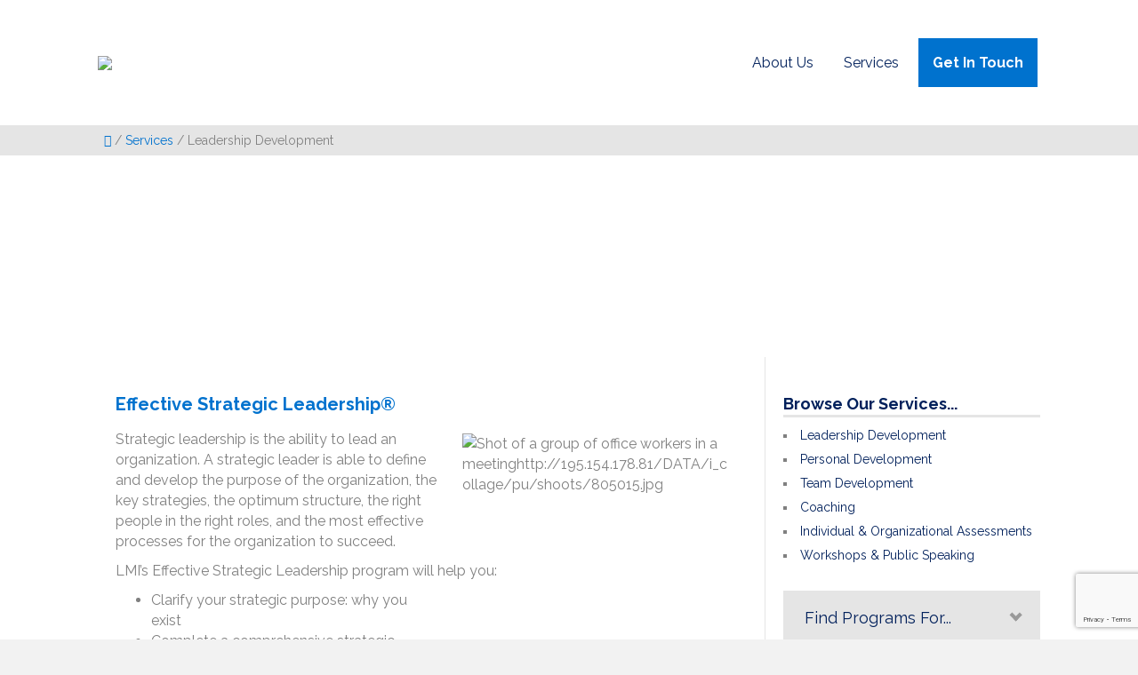

--- FILE ---
content_type: text/html; charset=UTF-8
request_url: https://carolinaleadershipgroup.com/service/leadership-development/
body_size: 21049
content:
<!DOCTYPE html>
<html lang="en-US">
<head>
<meta charset="UTF-8" />
<meta name='viewport' content='width=device-width, initial-scale=1.0' />
<meta http-equiv='X-UA-Compatible' content='IE=edge' />
<script type="text/javascript">
/* <![CDATA[ */
 if(!gform){document.addEventListener("gform_main_scripts_loaded",function(){gform.scriptsLoaded=!0}),window.addEventListener("DOMContentLoaded",function(){gform.domLoaded=!0});var gform={domLoaded:!1,scriptsLoaded:!1,initializeOnLoaded:function(o){gform.domLoaded&&gform.scriptsLoaded?o():!gform.domLoaded&&gform.scriptsLoaded?window.addEventListener("DOMContentLoaded",o):document.addEventListener("gform_main_scripts_loaded",o)},hooks:{action:{},filter:{}},addAction:function(o,n,r,t){gform.addHook("action",o,n,r,t)},addFilter:function(o,n,r,t){gform.addHook("filter",o,n,r,t)},doAction:function(o){gform.doHook("action",o,arguments)},applyFilters:function(o){return gform.doHook("filter",o,arguments)},removeAction:function(o,n){gform.removeHook("action",o,n)},removeFilter:function(o,n,r){gform.removeHook("filter",o,n,r)},addHook:function(o,n,r,t,i){null==gform.hooks[o][n]&&(gform.hooks[o][n]=[]);var e=gform.hooks[o][n];null==i&&(i=n+"_"+e.length),null==t&&(t=10),gform.hooks[o][n].push({tag:i,callable:r,priority:t})},doHook:function(o,n,r){if(r=Array.prototype.slice.call(r,1),null!=gform.hooks[o][n]){var t,i=gform.hooks[o][n];i.sort(function(o,n){return o.priority-n.priority});for(var e=0;e<i.length;e++)"function"!=typeof(t=i[e].callable)&&(t=window[t]),"action"==o?t.apply(null,r):r[0]=t.apply(null,r)}if("filter"==o)return r[0]},removeHook:function(o,n,r,t){if(null!=gform.hooks[o][n])for(var i=gform.hooks[o][n],e=i.length-1;0<=e;e--)null!=t&&t!=i[e].tag||null!=r&&r!=i[e].priority||i.splice(e,1)}}} 
/* ]]> */
</script>

<link rel="profile" href="https://gmpg.org/xfn/11" />
<meta name='robots' content='index, follow, max-image-preview:large, max-snippet:-1, max-video-preview:-1' />

	<!-- This site is optimized with the Yoast SEO plugin v16.8 - https://yoast.com/wordpress/plugins/seo/ -->
	<title>Leadership Development Services &raquo; LMI Carolinas: Your Local Leadership Management International Affiliate</title>
	<meta name="description" content="As your local LMI affiliate office, we offer services for a wide range of organizations and employees, including Leadership Development services with proven results." />
	<link rel="canonical" href="https://carolinaleadershipgroup.com/service/leadership-development/" />
	<meta property="og:locale" content="en_US" />
	<meta property="og:type" content="article" />
	<meta property="og:title" content="Leadership Development Services &raquo; LMI Carolinas: Your Local Leadership Management International Affiliate" />
	<meta property="og:description" content="As your local LMI affiliate office, we offer services for a wide range of organizations and employees, including Leadership Development services with proven results." />
	<meta property="og:url" content="https://carolinaleadershipgroup.com/service/leadership-development/" />
	<meta property="og:site_name" content="LMI Carolinas: Your Local Leadership Management International Affiliate" />
	<meta name="twitter:card" content="summary_large_image" />
	<script type="application/ld+json" class="yoast-schema-graph">{"@context":"https://schema.org","@graph":[{"@type":"WebSite","@id":"https://carolinaleadershipgroup.com/#website","url":"https://carolinaleadershipgroup.com/","name":"LMI Carolinas: Your Local Leadership Management International Affiliate","description":"Developing Extraordinary Leaders.  Delivering Extraordinary Results.\u2122 Guaranteed.","potentialAction":[{"@type":"SearchAction","target":{"@type":"EntryPoint","urlTemplate":"https://carolinaleadershipgroup.com/?s={search_term_string}"},"query-input":"required name=search_term_string"}],"inLanguage":"en-US"},{"@type":"CollectionPage","@id":"https://carolinaleadershipgroup.com/service/leadership-development/#webpage","url":"https://carolinaleadershipgroup.com/service/leadership-development/","name":"Leadership Development Services &raquo; LMI Carolinas: Your Local Leadership Management International Affiliate","isPartOf":{"@id":"https://carolinaleadershipgroup.com/#website"},"description":"As your local LMI affiliate office, we offer services for a wide range of organizations and employees, including Leadership Development services with proven results.","breadcrumb":{"@id":"https://carolinaleadershipgroup.com/service/leadership-development/#breadcrumb"},"inLanguage":"en-US","potentialAction":[{"@type":"ReadAction","target":["https://carolinaleadershipgroup.com/service/leadership-development/"]}]},{"@type":"BreadcrumbList","@id":"https://carolinaleadershipgroup.com/service/leadership-development/#breadcrumb","itemListElement":[{"@type":"ListItem","position":1,"name":"Home","item":"https://carolinaleadershipgroup.com/"},{"@type":"ListItem","position":2,"name":"Leadership Development"}]}]}</script>
	<!-- / Yoast SEO plugin. -->


<link rel='dns-prefetch' href='//www.google.com' />
<link rel='dns-prefetch' href='//cdnjs.cloudflare.com' />
<link rel='dns-prefetch' href='//fonts.googleapis.com' />
<link href='https://fonts.gstatic.com' crossorigin rel='preconnect' />
<link rel="alternate" type="application/rss+xml" title="LMI Carolinas: Your Local Leadership Management International Affiliate &raquo; Feed" href="https://carolinaleadershipgroup.com/feed/" />
<link rel="alternate" type="application/rss+xml" title="LMI Carolinas: Your Local Leadership Management International Affiliate &raquo; Comments Feed" href="https://carolinaleadershipgroup.com/comments/feed/" />
<link rel="alternate" type="application/rss+xml" title="LMI Carolinas: Your Local Leadership Management International Affiliate &raquo; Leadership Development Service Category Feed" href="https://carolinaleadershipgroup.com/service/leadership-development/feed/" />
<style id='wp-img-auto-sizes-contain-inline-css' type='text/css'>
img:is([sizes=auto i],[sizes^="auto," i]){contain-intrinsic-size:3000px 1500px}
/*# sourceURL=wp-img-auto-sizes-contain-inline-css */
</style>
<style id='wp-emoji-styles-inline-css' type='text/css'>

	img.wp-smiley, img.emoji {
		display: inline !important;
		border: none !important;
		box-shadow: none !important;
		height: 1em !important;
		width: 1em !important;
		margin: 0 0.07em !important;
		vertical-align: -0.1em !important;
		background: none !important;
		padding: 0 !important;
	}
/*# sourceURL=wp-emoji-styles-inline-css */
</style>
<style id='wp-block-library-inline-css' type='text/css'>
:root{--wp-block-synced-color:#7a00df;--wp-block-synced-color--rgb:122,0,223;--wp-bound-block-color:var(--wp-block-synced-color);--wp-editor-canvas-background:#ddd;--wp-admin-theme-color:#007cba;--wp-admin-theme-color--rgb:0,124,186;--wp-admin-theme-color-darker-10:#006ba1;--wp-admin-theme-color-darker-10--rgb:0,107,160.5;--wp-admin-theme-color-darker-20:#005a87;--wp-admin-theme-color-darker-20--rgb:0,90,135;--wp-admin-border-width-focus:2px}@media (min-resolution:192dpi){:root{--wp-admin-border-width-focus:1.5px}}.wp-element-button{cursor:pointer}:root .has-very-light-gray-background-color{background-color:#eee}:root .has-very-dark-gray-background-color{background-color:#313131}:root .has-very-light-gray-color{color:#eee}:root .has-very-dark-gray-color{color:#313131}:root .has-vivid-green-cyan-to-vivid-cyan-blue-gradient-background{background:linear-gradient(135deg,#00d084,#0693e3)}:root .has-purple-crush-gradient-background{background:linear-gradient(135deg,#34e2e4,#4721fb 50%,#ab1dfe)}:root .has-hazy-dawn-gradient-background{background:linear-gradient(135deg,#faaca8,#dad0ec)}:root .has-subdued-olive-gradient-background{background:linear-gradient(135deg,#fafae1,#67a671)}:root .has-atomic-cream-gradient-background{background:linear-gradient(135deg,#fdd79a,#004a59)}:root .has-nightshade-gradient-background{background:linear-gradient(135deg,#330968,#31cdcf)}:root .has-midnight-gradient-background{background:linear-gradient(135deg,#020381,#2874fc)}:root{--wp--preset--font-size--normal:16px;--wp--preset--font-size--huge:42px}.has-regular-font-size{font-size:1em}.has-larger-font-size{font-size:2.625em}.has-normal-font-size{font-size:var(--wp--preset--font-size--normal)}.has-huge-font-size{font-size:var(--wp--preset--font-size--huge)}.has-text-align-center{text-align:center}.has-text-align-left{text-align:left}.has-text-align-right{text-align:right}.has-fit-text{white-space:nowrap!important}#end-resizable-editor-section{display:none}.aligncenter{clear:both}.items-justified-left{justify-content:flex-start}.items-justified-center{justify-content:center}.items-justified-right{justify-content:flex-end}.items-justified-space-between{justify-content:space-between}.screen-reader-text{border:0;clip-path:inset(50%);height:1px;margin:-1px;overflow:hidden;padding:0;position:absolute;width:1px;word-wrap:normal!important}.screen-reader-text:focus{background-color:#ddd;clip-path:none;color:#444;display:block;font-size:1em;height:auto;left:5px;line-height:normal;padding:15px 23px 14px;text-decoration:none;top:5px;width:auto;z-index:100000}html :where(.has-border-color){border-style:solid}html :where([style*=border-top-color]){border-top-style:solid}html :where([style*=border-right-color]){border-right-style:solid}html :where([style*=border-bottom-color]){border-bottom-style:solid}html :where([style*=border-left-color]){border-left-style:solid}html :where([style*=border-width]){border-style:solid}html :where([style*=border-top-width]){border-top-style:solid}html :where([style*=border-right-width]){border-right-style:solid}html :where([style*=border-bottom-width]){border-bottom-style:solid}html :where([style*=border-left-width]){border-left-style:solid}html :where(img[class*=wp-image-]){height:auto;max-width:100%}:where(figure){margin:0 0 1em}html :where(.is-position-sticky){--wp-admin--admin-bar--position-offset:var(--wp-admin--admin-bar--height,0px)}@media screen and (max-width:600px){html :where(.is-position-sticky){--wp-admin--admin-bar--position-offset:0px}}

/*# sourceURL=wp-block-library-inline-css */
</style><style id='global-styles-inline-css' type='text/css'>
:root{--wp--preset--aspect-ratio--square: 1;--wp--preset--aspect-ratio--4-3: 4/3;--wp--preset--aspect-ratio--3-4: 3/4;--wp--preset--aspect-ratio--3-2: 3/2;--wp--preset--aspect-ratio--2-3: 2/3;--wp--preset--aspect-ratio--16-9: 16/9;--wp--preset--aspect-ratio--9-16: 9/16;--wp--preset--color--black: #000000;--wp--preset--color--cyan-bluish-gray: #abb8c3;--wp--preset--color--white: #ffffff;--wp--preset--color--pale-pink: #f78da7;--wp--preset--color--vivid-red: #cf2e2e;--wp--preset--color--luminous-vivid-orange: #ff6900;--wp--preset--color--luminous-vivid-amber: #fcb900;--wp--preset--color--light-green-cyan: #7bdcb5;--wp--preset--color--vivid-green-cyan: #00d084;--wp--preset--color--pale-cyan-blue: #8ed1fc;--wp--preset--color--vivid-cyan-blue: #0693e3;--wp--preset--color--vivid-purple: #9b51e0;--wp--preset--gradient--vivid-cyan-blue-to-vivid-purple: linear-gradient(135deg,rgb(6,147,227) 0%,rgb(155,81,224) 100%);--wp--preset--gradient--light-green-cyan-to-vivid-green-cyan: linear-gradient(135deg,rgb(122,220,180) 0%,rgb(0,208,130) 100%);--wp--preset--gradient--luminous-vivid-amber-to-luminous-vivid-orange: linear-gradient(135deg,rgb(252,185,0) 0%,rgb(255,105,0) 100%);--wp--preset--gradient--luminous-vivid-orange-to-vivid-red: linear-gradient(135deg,rgb(255,105,0) 0%,rgb(207,46,46) 100%);--wp--preset--gradient--very-light-gray-to-cyan-bluish-gray: linear-gradient(135deg,rgb(238,238,238) 0%,rgb(169,184,195) 100%);--wp--preset--gradient--cool-to-warm-spectrum: linear-gradient(135deg,rgb(74,234,220) 0%,rgb(151,120,209) 20%,rgb(207,42,186) 40%,rgb(238,44,130) 60%,rgb(251,105,98) 80%,rgb(254,248,76) 100%);--wp--preset--gradient--blush-light-purple: linear-gradient(135deg,rgb(255,206,236) 0%,rgb(152,150,240) 100%);--wp--preset--gradient--blush-bordeaux: linear-gradient(135deg,rgb(254,205,165) 0%,rgb(254,45,45) 50%,rgb(107,0,62) 100%);--wp--preset--gradient--luminous-dusk: linear-gradient(135deg,rgb(255,203,112) 0%,rgb(199,81,192) 50%,rgb(65,88,208) 100%);--wp--preset--gradient--pale-ocean: linear-gradient(135deg,rgb(255,245,203) 0%,rgb(182,227,212) 50%,rgb(51,167,181) 100%);--wp--preset--gradient--electric-grass: linear-gradient(135deg,rgb(202,248,128) 0%,rgb(113,206,126) 100%);--wp--preset--gradient--midnight: linear-gradient(135deg,rgb(2,3,129) 0%,rgb(40,116,252) 100%);--wp--preset--font-size--small: 13px;--wp--preset--font-size--medium: 20px;--wp--preset--font-size--large: 36px;--wp--preset--font-size--x-large: 42px;--wp--preset--spacing--20: 0.44rem;--wp--preset--spacing--30: 0.67rem;--wp--preset--spacing--40: 1rem;--wp--preset--spacing--50: 1.5rem;--wp--preset--spacing--60: 2.25rem;--wp--preset--spacing--70: 3.38rem;--wp--preset--spacing--80: 5.06rem;--wp--preset--shadow--natural: 6px 6px 9px rgba(0, 0, 0, 0.2);--wp--preset--shadow--deep: 12px 12px 50px rgba(0, 0, 0, 0.4);--wp--preset--shadow--sharp: 6px 6px 0px rgba(0, 0, 0, 0.2);--wp--preset--shadow--outlined: 6px 6px 0px -3px rgb(255, 255, 255), 6px 6px rgb(0, 0, 0);--wp--preset--shadow--crisp: 6px 6px 0px rgb(0, 0, 0);}:where(.is-layout-flex){gap: 0.5em;}:where(.is-layout-grid){gap: 0.5em;}body .is-layout-flex{display: flex;}.is-layout-flex{flex-wrap: wrap;align-items: center;}.is-layout-flex > :is(*, div){margin: 0;}body .is-layout-grid{display: grid;}.is-layout-grid > :is(*, div){margin: 0;}:where(.wp-block-columns.is-layout-flex){gap: 2em;}:where(.wp-block-columns.is-layout-grid){gap: 2em;}:where(.wp-block-post-template.is-layout-flex){gap: 1.25em;}:where(.wp-block-post-template.is-layout-grid){gap: 1.25em;}.has-black-color{color: var(--wp--preset--color--black) !important;}.has-cyan-bluish-gray-color{color: var(--wp--preset--color--cyan-bluish-gray) !important;}.has-white-color{color: var(--wp--preset--color--white) !important;}.has-pale-pink-color{color: var(--wp--preset--color--pale-pink) !important;}.has-vivid-red-color{color: var(--wp--preset--color--vivid-red) !important;}.has-luminous-vivid-orange-color{color: var(--wp--preset--color--luminous-vivid-orange) !important;}.has-luminous-vivid-amber-color{color: var(--wp--preset--color--luminous-vivid-amber) !important;}.has-light-green-cyan-color{color: var(--wp--preset--color--light-green-cyan) !important;}.has-vivid-green-cyan-color{color: var(--wp--preset--color--vivid-green-cyan) !important;}.has-pale-cyan-blue-color{color: var(--wp--preset--color--pale-cyan-blue) !important;}.has-vivid-cyan-blue-color{color: var(--wp--preset--color--vivid-cyan-blue) !important;}.has-vivid-purple-color{color: var(--wp--preset--color--vivid-purple) !important;}.has-black-background-color{background-color: var(--wp--preset--color--black) !important;}.has-cyan-bluish-gray-background-color{background-color: var(--wp--preset--color--cyan-bluish-gray) !important;}.has-white-background-color{background-color: var(--wp--preset--color--white) !important;}.has-pale-pink-background-color{background-color: var(--wp--preset--color--pale-pink) !important;}.has-vivid-red-background-color{background-color: var(--wp--preset--color--vivid-red) !important;}.has-luminous-vivid-orange-background-color{background-color: var(--wp--preset--color--luminous-vivid-orange) !important;}.has-luminous-vivid-amber-background-color{background-color: var(--wp--preset--color--luminous-vivid-amber) !important;}.has-light-green-cyan-background-color{background-color: var(--wp--preset--color--light-green-cyan) !important;}.has-vivid-green-cyan-background-color{background-color: var(--wp--preset--color--vivid-green-cyan) !important;}.has-pale-cyan-blue-background-color{background-color: var(--wp--preset--color--pale-cyan-blue) !important;}.has-vivid-cyan-blue-background-color{background-color: var(--wp--preset--color--vivid-cyan-blue) !important;}.has-vivid-purple-background-color{background-color: var(--wp--preset--color--vivid-purple) !important;}.has-black-border-color{border-color: var(--wp--preset--color--black) !important;}.has-cyan-bluish-gray-border-color{border-color: var(--wp--preset--color--cyan-bluish-gray) !important;}.has-white-border-color{border-color: var(--wp--preset--color--white) !important;}.has-pale-pink-border-color{border-color: var(--wp--preset--color--pale-pink) !important;}.has-vivid-red-border-color{border-color: var(--wp--preset--color--vivid-red) !important;}.has-luminous-vivid-orange-border-color{border-color: var(--wp--preset--color--luminous-vivid-orange) !important;}.has-luminous-vivid-amber-border-color{border-color: var(--wp--preset--color--luminous-vivid-amber) !important;}.has-light-green-cyan-border-color{border-color: var(--wp--preset--color--light-green-cyan) !important;}.has-vivid-green-cyan-border-color{border-color: var(--wp--preset--color--vivid-green-cyan) !important;}.has-pale-cyan-blue-border-color{border-color: var(--wp--preset--color--pale-cyan-blue) !important;}.has-vivid-cyan-blue-border-color{border-color: var(--wp--preset--color--vivid-cyan-blue) !important;}.has-vivid-purple-border-color{border-color: var(--wp--preset--color--vivid-purple) !important;}.has-vivid-cyan-blue-to-vivid-purple-gradient-background{background: var(--wp--preset--gradient--vivid-cyan-blue-to-vivid-purple) !important;}.has-light-green-cyan-to-vivid-green-cyan-gradient-background{background: var(--wp--preset--gradient--light-green-cyan-to-vivid-green-cyan) !important;}.has-luminous-vivid-amber-to-luminous-vivid-orange-gradient-background{background: var(--wp--preset--gradient--luminous-vivid-amber-to-luminous-vivid-orange) !important;}.has-luminous-vivid-orange-to-vivid-red-gradient-background{background: var(--wp--preset--gradient--luminous-vivid-orange-to-vivid-red) !important;}.has-very-light-gray-to-cyan-bluish-gray-gradient-background{background: var(--wp--preset--gradient--very-light-gray-to-cyan-bluish-gray) !important;}.has-cool-to-warm-spectrum-gradient-background{background: var(--wp--preset--gradient--cool-to-warm-spectrum) !important;}.has-blush-light-purple-gradient-background{background: var(--wp--preset--gradient--blush-light-purple) !important;}.has-blush-bordeaux-gradient-background{background: var(--wp--preset--gradient--blush-bordeaux) !important;}.has-luminous-dusk-gradient-background{background: var(--wp--preset--gradient--luminous-dusk) !important;}.has-pale-ocean-gradient-background{background: var(--wp--preset--gradient--pale-ocean) !important;}.has-electric-grass-gradient-background{background: var(--wp--preset--gradient--electric-grass) !important;}.has-midnight-gradient-background{background: var(--wp--preset--gradient--midnight) !important;}.has-small-font-size{font-size: var(--wp--preset--font-size--small) !important;}.has-medium-font-size{font-size: var(--wp--preset--font-size--medium) !important;}.has-large-font-size{font-size: var(--wp--preset--font-size--large) !important;}.has-x-large-font-size{font-size: var(--wp--preset--font-size--x-large) !important;}
/*# sourceURL=global-styles-inline-css */
</style>

<style id='classic-theme-styles-inline-css' type='text/css'>
/*! This file is auto-generated */
.wp-block-button__link{color:#fff;background-color:#32373c;border-radius:9999px;box-shadow:none;text-decoration:none;padding:calc(.667em + 2px) calc(1.333em + 2px);font-size:1.125em}.wp-block-file__button{background:#32373c;color:#fff;text-decoration:none}
/*# sourceURL=/wp-includes/css/classic-themes.min.css */
</style>
<link rel='stylesheet' id='font-awesome-5-css' href='https://carolinaleadershipgroup.com/wp-content/plugins/bb-plugin/fonts/fontawesome/5.15.1/css/all.min.css?ver=2.4.2.5' type='text/css' media='all' />
<link rel='stylesheet' id='foundation-icons-css' href='https://cdnjs.cloudflare.com/ajax/libs/foundicons/3.0.0/foundation-icons.css?ver=2.4.2.5' type='text/css' media='all' />
<link rel='stylesheet' id='fl-builder-layout-bundle-a0e5d357f43cd281d07b708f1a0f5fe4-css' href='https://carolinaleadershipgroup.com/wp-content/uploads/bb-plugin/cache/a0e5d357f43cd281d07b708f1a0f5fe4-layout-bundle.css?ver=2.4.2.5-1.3.3.1' type='text/css' media='all' />
<link rel='stylesheet' id='vex-style-css' href='https://carolinaleadershipgroup.com/wp-content/themes/lmi-child/library/css/vex.css?ver=6.9' type='text/css' media='all' />
<link rel='stylesheet' id='vex-theme-style-css' href='https://carolinaleadershipgroup.com/wp-content/themes/lmi-child/library/css/vex-theme-flat-attack.css?ver=6.9' type='text/css' media='all' />
<link rel='stylesheet' id='jquery-magnificpopup-css' href='https://carolinaleadershipgroup.com/wp-content/plugins/bb-plugin/css/jquery.magnificpopup.min.css?ver=2.4.2.5' type='text/css' media='all' />
<link rel='stylesheet' id='bootstrap-css' href='https://carolinaleadershipgroup.com/wp-content/themes/bb-theme/css/bootstrap.min.css?ver=1.7.3' type='text/css' media='all' />
<link rel='stylesheet' id='fl-automator-skin-css' href='https://carolinaleadershipgroup.com/wp-content/uploads/bb-theme/skin-61112b29c7ef9.css?ver=1.7.3' type='text/css' media='all' />
<link rel='stylesheet' id='pp-animate-css' href='https://carolinaleadershipgroup.com/wp-content/plugins/bbpowerpack/assets/css/animate.min.css?ver=3.5.1' type='text/css' media='all' />
<link rel='stylesheet' id='fl-builder-google-fonts-a4600e21c220b4bc54c4b13cac1f838b-css' href='//fonts.googleapis.com/css?family=Raleway%3A300%2C400%2C700%7CLato%3A300&#038;ver=6.9' type='text/css' media='all' />
<script type="text/javascript" src="https://carolinaleadershipgroup.com/wp-includes/js/jquery/jquery.min.js?ver=3.7.1" id="jquery-core-js"></script>
<script type="text/javascript" src="https://carolinaleadershipgroup.com/wp-includes/js/jquery/jquery-migrate.min.js?ver=3.4.1" id="jquery-migrate-js"></script>
<script type="text/javascript" src="https://carolinaleadershipgroup.com/wp-includes/js/imagesloaded.min.js?ver=6.9" id="imagesloaded-js"></script>
<script type="text/javascript" src="https://carolinaleadershipgroup.com/wp-content/plugins/bbpowerpack/assets/js/jquery.cookie.min.js?ver=1.4.1" id="jquery-cookie-js"></script>
<script type="text/javascript" src="https://carolinaleadershipgroup.com/wp-content/themes/lmi-child/library/js/min/main-min.js?ver=6.9" id="lmi-main-js"></script>
<script type="text/javascript" src="https://carolinaleadershipgroup.com/wp-content/themes/lmi-child/library/js/min/vex.combined.min.js?ver=6.9" id="vex-js"></script>
<link rel="https://api.w.org/" href="https://carolinaleadershipgroup.com/wp-json/" /><link rel="EditURI" type="application/rsd+xml" title="RSD" href="https://carolinaleadershipgroup.com/xmlrpc.php?rsd" />
<meta name="generator" content="WordPress 6.9" />
		<script>
			var bb_powerpack = {
				ajaxurl: 'https://carolinaleadershipgroup.com/wp-admin/admin-ajax.php'
			};
		</script>
		  <!-- Facebook Pixel Code -->
  <script>
  !function(f,b,e,v,n,t,s)
  {if(f.fbq)return;n=f.fbq=function(){n.callMethod?
  n.callMethod.apply(n,arguments):n.queue.push(arguments)};
  if(!f._fbq)f._fbq=n;n.push=n;n.loaded=!0;n.version='2.0';
  n.queue=[];t=b.createElement(e);t.async=!0;
  t.src=v;s=b.getElementsByTagName(e)[0];
  s.parentNode.insertBefore(t,s)}(window,document,'script',
  'https://connect.facebook.net/en_US/fbevents.js');
   fbq('init', '1975997969360313'); 
  fbq('track', 'PageView');
  </script>
  <noscript>
   <img height="1" width="1" 
  src="https://www.facebook.com/tr?id=1975997969360313&ev=PageView
  &noscript=1"/>
  </noscript>
  <!-- End Facebook Pixel Code -->
  
  <!-- Global site tag (gtag.js) - Google Analytics -->
  <script async src="https://www.googletagmanager.com/gtag/js?id=UA-74071625-1"></script>
  <script>
    window.dataLayer = window.dataLayer || [];
    function gtag(){dataLayer.push(arguments);}
    gtag('js', new Date());
  
    gtag('config', 'UA-74071625-1');
  </script>
  <style type="text/css">.recentcomments a{display:inline !important;padding:0 !important;margin:0 !important;}</style><link rel="stylesheet" href="https://carolinaleadershipgroup.com/wp-content/themes/lmi-child/library/css/style.css" /><link rel='stylesheet' id='gforms_reset_css-css' href='https://carolinaleadershipgroup.com/wp-content/plugins/gravityforms/legacy/css/formreset.min.css?ver=2.5.8' type='text/css' media='all' />
<link rel='stylesheet' id='gforms_formsmain_css-css' href='https://carolinaleadershipgroup.com/wp-content/plugins/gravityforms/legacy/css/formsmain.min.css?ver=2.5.8' type='text/css' media='all' />
<link rel='stylesheet' id='gforms_ready_class_css-css' href='https://carolinaleadershipgroup.com/wp-content/plugins/gravityforms/legacy/css/readyclass.min.css?ver=2.5.8' type='text/css' media='all' />
<link rel='stylesheet' id='gforms_browsers_css-css' href='https://carolinaleadershipgroup.com/wp-content/plugins/gravityforms/legacy/css/browsers.min.css?ver=2.5.8' type='text/css' media='all' />
</head>
<body class="archive tax-service_category term-leadership-development term-6 wp-theme-bb-theme wp-child-theme-lmi-child fl-theme-builder-header fl-theme-builder-footer fl-theme-builder-part fl-theme-builder-archive fl-framework-bootstrap fl-preset-default fl-full-width fl-search-active" itemscope="itemscope" itemtype="https://schema.org/WebPage">
<div class="fl-page">
	<header class="fl-builder-content fl-builder-content-6 fl-builder-global-templates-locked" data-post-id="6" data-type="header" data-sticky="1" data-sticky-breakpoint="medium" data-shrink="1" data-overlay="0" data-overlay-bg="transparent" data-shrink-image-height="50px" itemscope="itemscope" itemtype="http://schema.org/WPHeader"><div class="fl-row fl-row-full-width fl-row-bg-color fl-node-5b3284b522a30" data-node="5b3284b522a30">
	<div class="fl-row-content-wrap">
						<div class="fl-row-content fl-row-fixed-width fl-node-content">
		
<div class="fl-col-group fl-node-5b3284b522a4e fl-col-group-equal-height fl-col-group-align-center fl-col-group-custom-width" data-node="5b3284b522a4e">
			<div class="fl-col fl-node-5b3284b522a6d fl-col-small" data-node="5b3284b522a6d">
	<div class="fl-col-content fl-node-content">
	<div class="fl-module fl-module-photo fl-node-5b3bcb60e523d home-main-logo" data-node="5b3bcb60e523d">
	<div class="fl-module-content fl-node-content">
		<div class="fl-photo fl-photo-align-left" itemscope itemtype="https://schema.org/ImageObject">
	<div class="fl-photo-content fl-photo-img-png">
				<a href="/" target="_self" itemprop="url">
				<img loading="lazy" decoding="async" class="fl-photo-img wp-image-73 size-full" src="https://carolinaleadershipgroup.com/wp-content/uploads/2018/07/logo-fixed-header@2x-2.png" alt="logo-fixed-header@2x" itemprop="image" height="92" width="213" title="logo-fixed-header@2x"  data-no-lazy="1" />
				</a>
					</div>
	</div>
	</div>
</div>
	</div>
</div>
			<div class="fl-col fl-node-5b3284b522a8b" data-node="5b3284b522a8b">
	<div class="fl-col-content fl-node-content">
	<div class="fl-module fl-module-pp-advanced-menu fl-node-5b971d7928039 header-nav" data-node="5b971d7928039">
	<div class="fl-module-content fl-node-content">
		<div class="pp-advanced-menu pp-advanced-menu-accordion-collapse pp-menu-default">
   	   <div class="pp-clear"></div>

		
	   	<ul id="menu-main-menu" class="menu pp-advanced-menu-horizontal pp-toggle-arrows"><li id="menu-item-179" class="menu-item menu-item-type-post_type menu-item-object-page"><a href="https://carolinaleadershipgroup.com/about-us/" tabindex="0" role="link"><span class="menu-item-text">About Us</span></a></li>
<li id="menu-item-181" class="menu-item menu-item-type-post_type menu-item-object-page"><a href="https://carolinaleadershipgroup.com/services/" tabindex="0" role="link"><span class="menu-item-text">Services</span></a></li>
<li id="menu-item-180" class="nav-contact menu-item menu-item-type-post_type menu-item-object-page"><a href="https://carolinaleadershipgroup.com/contact/" tabindex="0" role="link"><span class="menu-item-text">Get In Touch</span></a></li>
</ul>
		</div>
			<div class="pp-advanced-menu-mobile-toggle hamburger">
				<div class="pp-hamburger" tabindex="0" role="button" aria-label="Menu"><div class="pp-hamburger-box"><div class="pp-hamburger-inner"></div></div></div>			</div>
			<div class="pp-advanced-menu pp-advanced-menu-accordion-collapse full-screen">
	<div class="pp-clear"></div>
	<div class="pp-menu-overlay pp-overlay-fade">
		<div class="pp-menu-close-btn"></div>

		
		<ul id="menu-main-menu-1" class="menu pp-advanced-menu-horizontal pp-toggle-arrows"><li id="menu-item-179" class="menu-item menu-item-type-post_type menu-item-object-page"><a href="https://carolinaleadershipgroup.com/about-us/" tabindex="0" role="link"><span class="menu-item-text">About Us</span></a></li>
<li id="menu-item-181" class="menu-item menu-item-type-post_type menu-item-object-page"><a href="https://carolinaleadershipgroup.com/services/" tabindex="0" role="link"><span class="menu-item-text">Services</span></a></li>
<li id="menu-item-180" class="nav-contact menu-item menu-item-type-post_type menu-item-object-page"><a href="https://carolinaleadershipgroup.com/contact/" tabindex="0" role="link"><span class="menu-item-text">Get In Touch</span></a></li>
</ul>
		
	</div>
</div>
	</div>
</div>
	</div>
</div>
	</div>
		</div>
	</div>
</div>
<div class="fl-row fl-row-full-width fl-row-bg-color fl-node-5b4498260f20a lmi-breadcrumbs-container" data-node="5b4498260f20a">
	<div class="fl-row-content-wrap">
						<div class="fl-row-content fl-row-fixed-width fl-node-content">
		
<div class="fl-col-group fl-node-5b4498260f1ad" data-node="5b4498260f1ad">
			<div class="fl-col fl-node-5b4498260f1cf" data-node="5b4498260f1cf">
	<div class="fl-col-content fl-node-content">
	<div class="fl-module fl-module-rich-text fl-node-5b4498260f1ed" data-node="5b4498260f1ed">
	<div class="fl-module-content fl-node-content">
		<div class="fl-rich-text">
	<p><div id="lmi-breadcrumbs"><a href="https://carolinaleadershipgroup.com"><span class="fa fas fa-home"></span></a> / <span class="current"><a href="/services">Services</a> / Leadership Development </span></div></p>
</div>
	</div>
</div>
	</div>
</div>
	</div>
		</div>
	</div>
</div>
</header>	<div class="fl-page-content" itemprop="mainContentOfPage">

		<div class="fl-builder-content fl-builder-content-269 fl-builder-global-templates-locked" data-post-id="269"><div class="fl-row fl-row-full-width fl-row-bg-parallax fl-node-5b53949e485a2" data-node="5b53949e485a2" data-parallax-speed="2" data-parallax-image="https://carolinaleadershipgroup.com/wp-content/uploads/2018/09/hero.jpg">
	<div class="fl-row-content-wrap">
						<div class="fl-row-content fl-row-fixed-width fl-node-content">
		
<div class="fl-col-group fl-node-5b53949e4853e" data-node="5b53949e4853e">
			<div class="fl-col fl-node-5b53949e48564" data-node="5b53949e48564">
	<div class="fl-col-content fl-node-content">
	<div class="fl-module fl-module-heading fl-node-5b53949e48584 main-page-title" data-node="5b53949e48584">
	<div class="fl-module-content fl-node-content">
		<h1 class="fl-heading">
		<span class="fl-heading-text">Leadership Development Services</span>
	</h1>
	</div>
</div>
	</div>
</div>
	</div>
		</div>
	</div>
</div>
<div class="fl-row fl-row-full-width fl-row-bg-none fl-node-5b4b33078563a" data-node="5b4b33078563a">
	<div class="fl-row-content-wrap">
						<div class="fl-row-content fl-row-fixed-width fl-node-content">
		
<div class="fl-col-group fl-node-5b4b330785663 fl-col-group-equal-height fl-col-group-align-top" data-node="5b4b330785663">
			<div class="fl-col fl-node-5b4b3307856e4" data-node="5b4b3307856e4">
	<div class="fl-col-content fl-node-content">
	<div class="fl-module fl-module-post-grid fl-node-5b4b330785758 fl-animation fl-fade-in service-archive-feed" data-node="5b4b330785758" data-animation-delay="0.0">
	<div class="fl-module-content fl-node-content">
			<div class="fl-post-feed" itemscope="itemscope" itemtype="https://schema.org/Collection">
	
<div class="fl-post-feed-post fl-post-align-left post-229 service type-service status-publish hentry service_roles-executives service_category-leadership-development" itemscope="itemscope" itemtype="https://schema.org/CreativeWork">
	<meta itemscope itemprop="mainEntityOfPage" itemtype="https://schema.org/WebPage" itemid="https://carolinaleadershipgroup.com/services/leadership-development/effective-strategic-leadership/" content="Effective Strategic Leadership®" /><meta itemprop="datePublished" content="2018-07-14" /><meta itemprop="dateModified" content="2018-09-10" /><div itemprop="publisher" itemscope itemtype="https://schema.org/Organization"><meta itemprop="name" content="LMI Carolinas: Your Local Leadership Management International Affiliate"><div itemprop="logo" itemscope itemtype="https://schema.org/ImageObject"><meta itemprop="url" content="https://carolinaleadershipgroup.com/wp-content/uploads/2018/07/logo-fixed-header-1.png"></div></div><div itemscope itemprop="author" itemtype="https://schema.org/Person"><meta itemprop="url" content="https://carolinaleadershipgroup.com/author/rbenhase/" /><meta itemprop="name" content="rbenhase" /></div><div itemprop="interactionStatistic" itemscope itemtype="https://schema.org/InteractionCounter"><meta itemprop="interactionType" content="https://schema.org/CommentAction" /><meta itemprop="userInteractionCount" content="0" /></div><div class="fl-post-text">

    <h2 class="fl-post-title archive-title services-archive-title"><a href='https://carolinaleadershipgroup.com/services/leadership-development/effective-strategic-leadership/' title='Effective Strategic Leadership®'>Effective Strategic Leadership®</a></h2>
    
    <div class="fl-post-content">
    	<p><img loading="lazy" decoding="async" class="alignright wp-image-127 size-medium" src="https://carolinaleadershipgroup.com/wp-content/uploads/2016/01/lmi4-300x196.jpg" sizes="auto, (max-width: 300px) 100vw, 300px" srcset="https://carolinaleadershipgroup.com/wp-content/uploads/2016/01/lmi4-300x196.jpg 300w, https://carolinaleadershipgroup.com/wp-content/uploads/2016/01/lmi4.jpg 690w" alt="Shot of a group of office workers in a meetinghttp://195.154.178.81/DATA/i_collage/pu/shoots/805015.jpg" width="300" height="196" /></p>
<p>Strategic leadership is the ability to lead an organization. A strategic leader is able to define and develop the purpose of the organization, the key strategies, the optimum structure, the right people in the right roles, and the most effective processes for the organization to succeed.</p>
<p>LMI’s Effective Strategic Leadership program will help you:</p>
<div class="row">
<div class="col-md-6">
<ul>
<li>Clarify your strategic purpose: why you exist</li>
<li>Complete a comprehensive strategic assessment: where you stand now</li>
<li>Create your strategic development: where you want to go</li>
<li>Implement your strategic execution: make your strategy happen</li>
</ul>
</div>
</div>

    </div>
    <a class="button fl-button services-archive-button request-more-info modal-5b97d4818ab8a" href="https://carolinaleadershipgroup.com/services/leadership-development/effective-strategic-leadership/" data-service="Effective Strategic Leadership®">
        <span class="fa fa-chevron-right"></span> Request More Information
    </a>
</div></div>


<div class="fl-post-feed-post fl-post-align-left post-232 service type-service status-publish hentry service_roles-executives service_roles-managers service_category-leadership-development" itemscope="itemscope" itemtype="https://schema.org/CreativeWork">
	<meta itemscope itemprop="mainEntityOfPage" itemtype="https://schema.org/WebPage" itemid="https://carolinaleadershipgroup.com/services/leadership-development/effective-motivational-leadership/" content="Effective Motivational Leadership®" /><meta itemprop="datePublished" content="2018-07-14" /><meta itemprop="dateModified" content="2018-07-14" /><div itemprop="publisher" itemscope itemtype="https://schema.org/Organization"><meta itemprop="name" content="LMI Carolinas: Your Local Leadership Management International Affiliate"><div itemprop="logo" itemscope itemtype="https://schema.org/ImageObject"><meta itemprop="url" content="https://carolinaleadershipgroup.com/wp-content/uploads/2018/07/logo-fixed-header-1.png"></div></div><div itemscope itemprop="author" itemtype="https://schema.org/Person"><meta itemprop="url" content="https://carolinaleadershipgroup.com/author/rbenhase/" /><meta itemprop="name" content="rbenhase" /></div><div itemprop="interactionStatistic" itemscope itemtype="https://schema.org/InteractionCounter"><meta itemprop="interactionType" content="https://schema.org/CommentAction" /><meta itemprop="userInteractionCount" content="0" /></div><div class="fl-post-text">

    <h2 class="fl-post-title archive-title services-archive-title"><a href='https://carolinaleadershipgroup.com/services/leadership-development/effective-motivational-leadership/' title='Effective Motivational Leadership®'>Effective Motivational Leadership®</a></h2>
    
    <div class="fl-post-content">
    	<p>As the world of business has changed and evolved, the need for effective leaders has skyrocketed. For businesses to become truly empowered and innovative enterprises, they must develop motivational leaders throughout the entire organization.</p>
<p>LMI’s Effective Motivational Leadership program will help you:</p>
<ul>
<li>Understand what it takes to become an effective motivational leader</li>
<li>Build and communicate your vision for the future</li>
<li>Create winning teams for the 21st Century</li>
<li>Lead organizational change and innovation</li>
<li>Create an organization of highly motivated employees</li>
</ul>

    </div>
    <a class="button fl-button services-archive-button request-more-info modal-5b97d4818ab8a" href="https://carolinaleadershipgroup.com/services/leadership-development/effective-motivational-leadership/" data-service="Effective Motivational Leadership®">
        <span class="fa fa-chevron-right"></span> Request More Information
    </a>
</div></div>


<div class="fl-post-feed-post fl-post-align-left post-231 service type-service status-publish hentry service_roles-supervisors service_category-leadership-development" itemscope="itemscope" itemtype="https://schema.org/CreativeWork">
	<meta itemscope itemprop="mainEntityOfPage" itemtype="https://schema.org/WebPage" itemid="https://carolinaleadershipgroup.com/services/leadership-development/effective-leadership-development/" content="Effective Leadership Development®" /><meta itemprop="datePublished" content="2018-07-14" /><meta itemprop="dateModified" content="2018-07-14" /><div itemprop="publisher" itemscope itemtype="https://schema.org/Organization"><meta itemprop="name" content="LMI Carolinas: Your Local Leadership Management International Affiliate"><div itemprop="logo" itemscope itemtype="https://schema.org/ImageObject"><meta itemprop="url" content="https://carolinaleadershipgroup.com/wp-content/uploads/2018/07/logo-fixed-header-1.png"></div></div><div itemscope itemprop="author" itemtype="https://schema.org/Person"><meta itemprop="url" content="https://carolinaleadershipgroup.com/author/rbenhase/" /><meta itemprop="name" content="rbenhase" /></div><div itemprop="interactionStatistic" itemscope itemtype="https://schema.org/InteractionCounter"><meta itemprop="interactionType" content="https://schema.org/CommentAction" /><meta itemprop="userInteractionCount" content="0" /></div><div class="fl-post-text">

    <h2 class="fl-post-title archive-title services-archive-title"><a href='https://carolinaleadershipgroup.com/services/leadership-development/effective-leadership-development/' title='Effective Leadership Development®'>Effective Leadership Development®</a></h2>
    
    <div class="fl-post-content">
    	<p><img loading="lazy" decoding="async" class="size-medium wp-image-128 alignright" src="https://carolinaleadershipgroup.com/wp-content/uploads/2016/01/lmi5-300x200.jpg" sizes="auto, (max-width: 300px) 100vw, 300px" srcset="https://carolinaleadershipgroup.com/wp-content/uploads/2016/01/lmi5-300x200.jpg 300w, https://carolinaleadershipgroup.com/wp-content/uploads/2016/01/lmi5-768x511.jpg 768w, https://carolinaleadershipgroup.com/wp-content/uploads/2016/01/lmi5.jpg 849w" alt="lmi5" width="300" height="200" />Most managers and supervisors lack the leadership and supervisory skills necessary to fulfill their positions. For example, failing to delegate, many find themselves working long hours and fighting burn-out.</p>
<p>LMI’s Effective Leadership Development program will help managers:</p>
<div class="row">
<div class="col-md-6">
<ul>
<li>Motivate people to a higher level of productivity</li>
<li>Get more done through time management</li>
<li>Learn the art of delegation and giving direction</li>
<li>Exercise authority effectively</li>
<li>Handle and prevent problems with people</li>
<li>Develop the potential of employees</li>
</ul>
</div>
</div>

    </div>
    <a class="button fl-button services-archive-button request-more-info modal-5b97d4818ab8a" href="https://carolinaleadershipgroup.com/services/leadership-development/effective-leadership-development/" data-service="Effective Leadership Development®">
        <span class="fa fa-chevron-right"></span> Request More Information
    </a>
</div></div>

	</div>
<div class="fl-clear"></div>
	</div>
</div>
	</div>
</div>
			<div class="fl-col fl-node-5b4e7b83e33c9 fl-col-small sidebar-col services-sidebar-col" data-node="5b4e7b83e33c9">
	<div class="fl-col-content fl-node-content">
	<div class="fl-module fl-module-rich-text fl-node-5b4e7b83debea browse-services-sidebar" data-node="5b4e7b83debea">
	<div class="fl-module-content fl-node-content">
		<div class="fl-rich-text">
	<h5><strong>Browse Our Services...</strong></h5>
<ul>
<li><a href="/services/leadership-development">Leadership Development</a></li>
<li><a href="/services/personal-development">Personal Development</a></li>
<li><a href="/services/team-development">Team Development</a></li>
<li><a href="/services/misc/coaching">Coaching</a></li>
<li><a href="/services/misc/individual-organizational-assessments">Individual &amp; Organizational Assessments</a></li>
<li><a href="/services/workshops-public-speaking">Workshops &amp; Public Speaking</a></li>
</ul>
</div>
	</div>
</div>
<div class="fl-module fl-module-html fl-node-5b53616e9f5b4" data-node="5b53616e9f5b4">
	<div class="fl-module-content fl-node-content">
		<div class="fl-html">
	<div class="lmi-services-select-container"><select name="lmi-services" class="lmi-services-select" id="lmi-services-role">
    <option class="default-option" disabled selected>Find Programs For...</option>
  	<option>Executives</option>
  	<option>Managers</option>
  	<option>Supervisors</option>
  	<option>Sales & Marketing</option>
  	<option>Workforce & Support</option>
  	<option>Other</option>
    </select></div></div>
	</div>
</div>
<div class="fl-module fl-module-rich-text fl-node-5b54f4fdda3b2 browse-services-sidebar" data-node="5b54f4fdda3b2">
	<div class="fl-module-content fl-node-content">
		<div class="fl-rich-text">
	<h5><strong>Learn About Us...</strong></h5>
<ul>
<li><a href="/about-us/who-we-are/">Who We Are</a></li>
<li><a href="/about-us/meet-us/">Meet Our Team</a></li>
<li><a href="/about-us/why-lmi/">Why LMI?</a></li>
<li><a href="/about-us/lmi-industries-customers-partial-list/">LMI Industries &amp; Customers</a></li>
</ul>
</div>
	</div>
</div>
	</div>
</div>
	</div>

<div class="fl-col-group fl-node-5b97d4818acc8" data-node="5b97d4818acc8">
			<div class="fl-col fl-node-5b97d4818aed4" data-node="5b97d4818aed4">
	<div class="fl-col-content fl-node-content">
	<div class="fl-module fl-module-pp-modal-box fl-node-5b97d4818ab8a request-info-modal" data-node="5b97d4818ab8a">
	<div class="fl-module-content fl-node-content">
			<div id="modal-5b97d4818ab8a" class="pp-modal-wrap has-overlay-animation">
	<div class="pp-modal-container">
				<div class="pp-modal layout-standard">
						<div class="pp-modal-body">
															<div class="pp-modal-close box-top-right no-modal-header">
							<div class="bar-wrap">
								<span class="bar-1"></span>
								<span class="bar-2"></span>
							</div>
						</div>
																	<div class="pp-modal-content">
					<div class="pp-modal-content-inner">
						<h2 class="request-info-service"> </h2>
<h3>Interested in this service?<br />Call <a class="click-to-call" href="tel:+18643452215">(864) 345-2215</a> or use the form below to receive more info.</h3>
<p><script type="text/javascript"></script>
                <div class='gf_browser_chrome gform_wrapper gform_legacy_markup_wrapper' id='gform_wrapper_1' ><div id='gf_1' class='gform_anchor' tabindex='-1'></div>
                        <div class='gform_heading'>
                            <span class='gform_description'></span>
                        </div><form method='post' enctype='multipart/form-data' target='gform_ajax_frame_1' id='gform_1'  action='/service/leadership-development/#gf_1' ><div class='gf_invisible ginput_recaptchav3' data-sitekey='6Lf0y-wbAAAAABVNibMoChNG2wtZdklPPT8iC7ee' data-tabindex='99'><input id="input_cd00638f3390ae35f984c721a3434f94" class="gfield_recaptcha_response" type="hidden" name="input_cd00638f3390ae35f984c721a3434f94" value=""/></div>
                        <div class='gform_body gform-body'><ul id='gform_fields_1' class='gform_fields top_label form_sublabel_below description_below'><li id="field_1_1" class="gfield gfield_contains_required field_sublabel_below field_description_below gfield_visibility_visible" ><label class='gfield_label' for='input_1_1' >Your Name<span class="gfield_required"><span class="gfield_required gfield_required_asterisk">*</span></span></label><div class='ginput_container ginput_container_text'><input name='input_1' id='input_1_1' type='text' value='' class='large'   tabindex='100' placeholder='Your Name (Required)' aria-required="true" aria-invalid="false"   /> </div></li><li id="field_1_2" class="gfield gfield_contains_required field_sublabel_below field_description_below gfield_visibility_visible" ><label class='gfield_label' for='input_1_2' >Your Email<span class="gfield_required"><span class="gfield_required gfield_required_asterisk">*</span></span></label><div class='ginput_container ginput_container_email'>
                            <input name='input_2' id='input_1_2' type='text' value='' class='large' tabindex='101'  placeholder='Your Email (Required)' aria-required="true" aria-invalid="false"  />
                        </div></li><li id="field_1_3" class="gfield field_sublabel_below field_description_below gfield_visibility_visible" ><label class='gfield_label' for='input_1_3' >Your Phone</label><div class='ginput_container ginput_container_phone'><input name='input_3' id='input_1_3' type='text' value='' class='large' tabindex='102' placeholder='Your Phone'  aria-invalid="false"   /></div></li><li id="field_1_5" class="gfield gform_hidden field_sublabel_below field_description_below gfield_visibility_visible" ><div class='ginput_container ginput_container_text'><input name='input_5' id='input_1_5' type='hidden' class='gform_hidden'  aria-invalid="false" value='' /></div></li><li id="field_1_4" class="gfield field_sublabel_below field_description_below gfield_visibility_visible" ><label class='gfield_label' for='input_1_4' >Message (Optional)</label><div class='ginput_container ginput_container_textarea'><textarea name='input_4' id='input_1_4' class='textarea medium' tabindex='103'   placeholder='Your Message (Optional)'  aria-invalid="false"   rows='10' cols='50'></textarea></div></li><li id="field_1_6" class="gfield gform_validation_container field_sublabel_below field_description_below gfield_visibility_visible" ><label class='gfield_label' for='input_1_6' >Comments</label><div class='ginput_container'><input name='input_6' id='input_1_6' type='text' value='' /></div><div class='gfield_description' id='gfield_description_1_6'>This field is for validation purposes and should be left unchanged.</div></li></ul></div>
        <div class='gform_footer top_label'> <input type='submit' id='gform_submit_button_1' class='gform_button button' value='Request Info' tabindex='104' onclick='if(window["gf_submitting_1"]){return false;}  window["gf_submitting_1"]=true;  ' onkeypress='if( event.keyCode == 13 ){ if(window["gf_submitting_1"]){return false;} window["gf_submitting_1"]=true;  jQuery("#gform_1").trigger("submit",[true]); }' /> <input type='hidden' name='gform_ajax' value='form_id=1&amp;title=&amp;description=1&amp;tabindex=99' />
            <input type='hidden' class='gform_hidden' name='is_submit_1' value='1' />
            <input type='hidden' class='gform_hidden' name='gform_submit' value='1' />
            
            <input type='hidden' class='gform_hidden' name='gform_unique_id' value='' />
            <input type='hidden' class='gform_hidden' name='state_1' value='WyJbXSIsImM5OTZlMmRkZDBkNDRmMTllYmM1MTgwOWExMzI4ZGQyIl0=' />
            <input type='hidden' class='gform_hidden' name='gform_target_page_number_1' id='gform_target_page_number_1' value='0' />
            <input type='hidden' class='gform_hidden' name='gform_source_page_number_1' id='gform_source_page_number_1' value='1' />
            <input type='hidden' name='gform_field_values' value='' />
            
        </div>
                        </form>
                        </div>
                <iframe style='display:none;width:0px;height:0px;' src='about:blank' name='gform_ajax_frame_1' id='gform_ajax_frame_1' title='This iframe contains the logic required to handle Ajax powered Gravity Forms.'></iframe>
                <script type="text/javascript">
/* <![CDATA[ */
 gform.initializeOnLoaded( function() {gformInitSpinner( 1, 'https://carolinaleadershipgroup.com/wp-content/plugins/gravityforms/images/spinner.svg' );jQuery('#gform_ajax_frame_1').on('load',function(){var contents = jQuery(this).contents().find('*').html();var is_postback = contents.indexOf('GF_AJAX_POSTBACK') >= 0;if(!is_postback){return;}var form_content = jQuery(this).contents().find('#gform_wrapper_1');var is_confirmation = jQuery(this).contents().find('#gform_confirmation_wrapper_1').length > 0;var is_redirect = contents.indexOf('gformRedirect(){') >= 0;var is_form = form_content.length > 0 && ! is_redirect && ! is_confirmation;var mt = parseInt(jQuery('html').css('margin-top'), 10) + parseInt(jQuery('body').css('margin-top'), 10) + 100;if(is_form){jQuery('#gform_wrapper_1').html(form_content.html());if(form_content.hasClass('gform_validation_error')){jQuery('#gform_wrapper_1').addClass('gform_validation_error');} else {jQuery('#gform_wrapper_1').removeClass('gform_validation_error');}setTimeout( function() { /* delay the scroll by 50 milliseconds to fix a bug in chrome */ jQuery(document).scrollTop(jQuery('#gform_wrapper_1').offset().top - mt); }, 50 );if(window['gformInitDatepicker']) {gformInitDatepicker();}if(window['gformInitPriceFields']) {gformInitPriceFields();}var current_page = jQuery('#gform_source_page_number_1').val();gformInitSpinner( 1, 'https://carolinaleadershipgroup.com/wp-content/plugins/gravityforms/images/spinner.svg' );jQuery(document).trigger('gform_page_loaded', [1, current_page]);window['gf_submitting_1'] = false;}else if(!is_redirect){var confirmation_content = jQuery(this).contents().find('.GF_AJAX_POSTBACK').html();if(!confirmation_content){confirmation_content = contents;}setTimeout(function(){jQuery('#gform_wrapper_1').replaceWith(confirmation_content);jQuery(document).scrollTop(jQuery('#gf_1').offset().top - mt);jQuery(document).trigger('gform_confirmation_loaded', [1]);window['gf_submitting_1'] = false;wp.a11y.speak(jQuery('#gform_confirmation_message_1').text());}, 50);}else{jQuery('#gform_1').append(contents);if(window['gformRedirect']) {gformRedirect();}}jQuery(document).trigger('gform_post_render', [1, current_page]);} );} ); 
/* ]]> */
</script>
</p>
					</div>
				</div>
			</div>
		</div>
	</div>
	<div class="pp-modal-overlay"></div>
</div>
	</div>
</div>
	</div>
</div>
	</div>
		</div>
	</div>
</div>
</div>
	</div><!-- .fl-page-content -->
	<div class="fl-builder-content fl-builder-content-199 fl-builder-global-templates-locked" data-post-id="199" data-type="part"><div class="fl-row fl-row-full-width fl-row-bg-color fl-node-5b427f91c4467" data-node="5b427f91c4467">
	<div class="fl-row-content-wrap">
		    <div class="pp-row-separator pp-row-separator-top">
                        <svg class="pp-small-triangle" xmlns="http://www.w3.org/2000/svg" version="1.1" fill="#ffffff" width="100%" height="32" viewBox="0 0 0.156661 0.1" role="presentation">
                    <polygon points="0.156661,3.93701e-006 0.156661,0.000429134 0.117665,0.05 0.0783307,0.0999961 0.0389961,0.05 -0,0.000429134 -0,3.93701e-006 0.0783307,3.93701e-006 "></polygon>
                </svg>
                </div>
        <div class="pp-row-separator pp-row-separator-bottom">
                        <svg class="pp-tilt-left" xmlns="http://www.w3.org/2000/svg" version="1.1" fill="#318ae2" width="100%" height="100" viewBox="0 0 4 0.266661" preserveAspectRatio="none" role="presentation">
					<polygon class="fil0" points="4,0 4,0.266661 -0,0.266661 "></polygon>
				</svg>
                </div>
    				<div class="fl-row-content fl-row-fixed-width fl-node-content">
		
<div class="fl-col-group fl-node-5b427d2d83fec" data-node="5b427d2d83fec">
			<div class="fl-col fl-node-5b427d2d84013" data-node="5b427d2d84013">
	<div class="fl-col-content fl-node-content">
	<div class="fl-module fl-module-pp-heading fl-node-5b427d2d84036" data-node="5b427d2d84036">
	<div class="fl-module-content fl-node-content">
		<div class="pp-heading-content">
		<div class="pp-heading  pp-center">

		<h2 class="heading-title">

							<a class="pp-heading-link"
					href="/contact"
					target="_self"
										>
			
			<span class="title-text pp-primary-title">Get In Touch</span>
			
							</a>
			
		</h2>

	</div>
				<div class="pp-sub-heading">
			<p>Have a question for one of our certified LMI representatives? Send us an email below!</p>		</div>
	
	</div>
	</div>
</div>
<div class="fl-module fl-module-pp-gravity-form fl-node-5b971295cc7d9 contact-form-gform" data-node="5b971295cc7d9">
	<div class="fl-module-content fl-node-content">
		<div class="pp-gf-content">
	<div class="pp-gf-inner">
		
                <div class='gf_browser_chrome gform_wrapper gform_legacy_markup_wrapper' id='gform_wrapper_2' ><div id='gf_2' class='gform_anchor' tabindex='-1'></div><form method='post' enctype='multipart/form-data' target='gform_ajax_frame_2' id='gform_2'  action='/service/leadership-development/#gf_2' ><div class='gf_invisible ginput_recaptchav3' data-sitekey='6Lf0y-wbAAAAABVNibMoChNG2wtZdklPPT8iC7ee' data-tabindex='100'><input id="input_3340c8db712e9b7a8f6541e967fab25b" class="gfield_recaptcha_response" type="hidden" name="input_3340c8db712e9b7a8f6541e967fab25b" value=""/></div>
                        <div class='gform_body gform-body'><ul id='gform_fields_2' class='gform_fields top_label form_sublabel_below description_below'><li id="field_2_1" class="gfield gfield_contains_required field_sublabel_below field_description_below gfield_visibility_visible" ><label class='gfield_label' for='input_2_1' >Name<span class="gfield_required"><span class="gfield_required gfield_required_asterisk">*</span></span></label><div class='ginput_container ginput_container_text'><input name='input_1' id='input_2_1' type='text' value='' class='large'   tabindex='101' placeholder='Name' aria-required="true" aria-invalid="false"   /> </div></li><li id="field_2_2" class="gfield gfield_contains_required field_sublabel_below field_description_below gfield_visibility_visible" ><label class='gfield_label' for='input_2_2' >Email<span class="gfield_required"><span class="gfield_required gfield_required_asterisk">*</span></span></label><div class='ginput_container ginput_container_email'>
                            <input name='input_2' id='input_2_2' type='text' value='' class='large' tabindex='102'  placeholder='Email' aria-required="true" aria-invalid="false"  />
                        </div></li><li id="field_2_3" class="gfield gfield_contains_required field_sublabel_below field_description_below gfield_visibility_visible" ><label class='gfield_label' for='input_2_3' >Phone<span class="gfield_required"><span class="gfield_required gfield_required_asterisk">*</span></span></label><div class='ginput_container ginput_container_phone'><input name='input_3' id='input_2_3' type='text' value='' class='large' tabindex='103' placeholder='Phone' aria-required="true" aria-invalid="false"   /></div></li><li id="field_2_4" class="gfield field-message field_sublabel_below field_description_below gfield_visibility_visible" ><label class='gfield_label' for='input_2_4' >Message</label><div class='ginput_container ginput_container_textarea'><textarea name='input_4' id='input_2_4' class='textarea medium' tabindex='104'   placeholder='Your Message'  aria-invalid="false"   rows='10' cols='50'></textarea></div></li><li id="field_2_5" class="gfield gform_validation_container field_sublabel_below field_description_below gfield_visibility_visible" ><label class='gfield_label' for='input_2_5' >Email</label><div class='ginput_container'><input name='input_5' id='input_2_5' type='text' value='' /></div><div class='gfield_description' id='gfield_description_2_5'>This field is for validation purposes and should be left unchanged.</div></li></ul></div>
        <div class='gform_footer top_label'> <input type='submit' id='gform_submit_button_2' class='gform_button button' value='Send Message' tabindex='105' onclick='if(window["gf_submitting_2"]){return false;}  window["gf_submitting_2"]=true;  ' onkeypress='if( event.keyCode == 13 ){ if(window["gf_submitting_2"]){return false;} window["gf_submitting_2"]=true;  jQuery("#gform_2").trigger("submit",[true]); }' /> <input type='hidden' name='gform_ajax' value='form_id=2&amp;title=&amp;description=&amp;tabindex=100' />
            <input type='hidden' class='gform_hidden' name='is_submit_2' value='1' />
            <input type='hidden' class='gform_hidden' name='gform_submit' value='2' />
            
            <input type='hidden' class='gform_hidden' name='gform_unique_id' value='' />
            <input type='hidden' class='gform_hidden' name='state_2' value='WyJbXSIsImM5OTZlMmRkZDBkNDRmMTllYmM1MTgwOWExMzI4ZGQyIl0=' />
            <input type='hidden' class='gform_hidden' name='gform_target_page_number_2' id='gform_target_page_number_2' value='0' />
            <input type='hidden' class='gform_hidden' name='gform_source_page_number_2' id='gform_source_page_number_2' value='1' />
            <input type='hidden' name='gform_field_values' value='' />
            
        </div>
                        </form>
                        </div>
                <iframe style='display:none;width:0px;height:0px;' src='about:blank' name='gform_ajax_frame_2' id='gform_ajax_frame_2' title='This iframe contains the logic required to handle Ajax powered Gravity Forms.'></iframe>
                <script type="text/javascript">
/* <![CDATA[ */
 gform.initializeOnLoaded( function() {gformInitSpinner( 2, 'https://carolinaleadershipgroup.com/wp-content/plugins/gravityforms/images/spinner.svg' );jQuery('#gform_ajax_frame_2').on('load',function(){var contents = jQuery(this).contents().find('*').html();var is_postback = contents.indexOf('GF_AJAX_POSTBACK') >= 0;if(!is_postback){return;}var form_content = jQuery(this).contents().find('#gform_wrapper_2');var is_confirmation = jQuery(this).contents().find('#gform_confirmation_wrapper_2').length > 0;var is_redirect = contents.indexOf('gformRedirect(){') >= 0;var is_form = form_content.length > 0 && ! is_redirect && ! is_confirmation;var mt = parseInt(jQuery('html').css('margin-top'), 10) + parseInt(jQuery('body').css('margin-top'), 10) + 100;if(is_form){jQuery('#gform_wrapper_2').html(form_content.html());if(form_content.hasClass('gform_validation_error')){jQuery('#gform_wrapper_2').addClass('gform_validation_error');} else {jQuery('#gform_wrapper_2').removeClass('gform_validation_error');}setTimeout( function() { /* delay the scroll by 50 milliseconds to fix a bug in chrome */ jQuery(document).scrollTop(jQuery('#gform_wrapper_2').offset().top - mt); }, 50 );if(window['gformInitDatepicker']) {gformInitDatepicker();}if(window['gformInitPriceFields']) {gformInitPriceFields();}var current_page = jQuery('#gform_source_page_number_2').val();gformInitSpinner( 2, 'https://carolinaleadershipgroup.com/wp-content/plugins/gravityforms/images/spinner.svg' );jQuery(document).trigger('gform_page_loaded', [2, current_page]);window['gf_submitting_2'] = false;}else if(!is_redirect){var confirmation_content = jQuery(this).contents().find('.GF_AJAX_POSTBACK').html();if(!confirmation_content){confirmation_content = contents;}setTimeout(function(){jQuery('#gform_wrapper_2').replaceWith(confirmation_content);jQuery(document).scrollTop(jQuery('#gf_2').offset().top - mt);jQuery(document).trigger('gform_confirmation_loaded', [2]);window['gf_submitting_2'] = false;wp.a11y.speak(jQuery('#gform_confirmation_message_2').text());}, 50);}else{jQuery('#gform_2').append(contents);if(window['gformRedirect']) {gformRedirect();}}jQuery(document).trigger('gform_post_render', [2, current_page]);} );} ); 
/* ]]> */
</script>
	</div>
</div>
	</div>
</div>
	</div>
</div>
	</div>
		</div>
	</div>
</div>
</div><footer class="fl-builder-content fl-builder-content-31 fl-builder-global-templates-locked" data-post-id="31" data-type="footer" itemscope="itemscope" itemtype="http://schema.org/WPFooter"><div class="fl-row fl-row-full-width fl-row-bg-color fl-node-5b3c15bb32795" data-node="5b3c15bb32795">
	<div class="fl-row-content-wrap">
						<div class="fl-row-content fl-row-fixed-width fl-node-content">
		
<div class="fl-col-group fl-node-5b3c15bb36771" data-node="5b3c15bb36771">
			<div class="fl-col fl-node-5b3c15bb369a4" data-node="5b3c15bb369a4">
	<div class="fl-col-content fl-node-content">
	<div class="fl-module fl-module-rich-text fl-node-5b3c144cb3e88" data-node="5b3c144cb3e88">
	<div class="fl-module-content fl-node-content">
		<div class="fl-rich-text">
	<h3 style="font-family: Raleway; font-weight: 100 !important; text-align: center;">Developing <strong>Extraordinary</strong> Leaders.  Delivering <strong>Extraordinary</strong> Results.&trade;  <strong>Guaranteed<span style="color: #aa0000;">.</span></strong></h3>
</div>
	</div>
</div>
	</div>
</div>
	</div>
		</div>
	</div>
</div>
<div class="fl-row fl-row-full-width fl-row-bg-color fl-node-5b3c13f32d049 fl-visible-desktop footer-nav-row" data-node="5b3c13f32d049">
	<div class="fl-row-content-wrap">
						<div class="fl-row-content fl-row-fixed-width fl-node-content">
		
<div class="fl-col-group fl-node-5b54aeec83a7e" data-node="5b54aeec83a7e">
			<div class="fl-col fl-node-5b54aeec83d47 fl-col-small" data-node="5b54aeec83d47">
	<div class="fl-col-content fl-node-content">
	<div class="fl-module fl-module-photo fl-node-5b54b39c48286 footer-logo" data-node="5b54b39c48286">
	<div class="fl-module-content fl-node-content">
		<div class="fl-photo fl-photo-align-left" itemscope itemtype="https://schema.org/ImageObject">
	<div class="fl-photo-content fl-photo-img-png">
				<img loading="lazy" decoding="async" class="fl-photo-img wp-image-50 size-full" src="https://carolinaleadershipgroup.com/wp-content/uploads/2018/06/logo-white-small@2x-1.png" alt="logo-white-small@2x" itemprop="image" height="181" width="420" title="logo-white-small@2x" srcset="https://carolinaleadershipgroup.com/wp-content/uploads/2018/06/logo-white-small@2x-1.png 420w, https://carolinaleadershipgroup.com/wp-content/uploads/2018/06/logo-white-small@2x-1-300x129.png 300w" sizes="auto, (max-width: 420px) 100vw, 420px" />
					</div>
	</div>
	</div>
</div>
<div class="fl-module fl-module-icon-group fl-node-5b54b0adbb9f0" data-node="5b54b0adbb9f0">
	<div class="fl-module-content fl-node-content">
		<div class="fl-icon-group">
	<span class="fl-icon">
								<a href="https://www.facebook.com/CarolinaLeadershipGroup" target="_blank" rel="noopener" >
							<i class="fab fa-facebook" aria-hidden="true"></i>
						</a>
			</span>
		<span class="fl-icon">
								<a href="https://twitter.com/LMICarolinas" target="_blank" rel="noopener" >
							<i class="fab fa-twitter-square" aria-hidden="true"></i>
						</a>
			</span>
		<span class="fl-icon">
								<a href="https://www.linkedin.com/company/626293?trk=tyah" target="_blank" rel="noopener" >
							<i class="fab fa-linkedin" aria-hidden="true"></i>
						</a>
			</span>
	</div>
	</div>
</div>
<div class="fl-module fl-module-icon fl-node-5b54b40ac7e60 footer-contact-with-icon" data-node="5b54b40ac7e60">
	<div class="fl-module-content fl-node-content">
		<div class="fl-icon-wrap">
	<span class="fl-icon">
								<a href="tel:+18643452215" target="_self" tabindex="-1" aria-hidden="true" aria-labelledby="fl-icon-text-5b54b40ac7e60">
							<i class="fi-telephone" aria-hidden="true"></i>
						</a>
			</span>
			<div id="fl-icon-text-5b54b40ac7e60" class="fl-icon-text">
						<a href="tel:+18643452215" target="_self" class="fl-icon-text-link fl-icon-text-wrap">
						<p><a href="tel:+18643452215">(864) 345-2215</a></p>						</a>
					</div>
	</div>
	</div>
</div>
<div class="fl-module fl-module-icon fl-node-5b54b47e76df3 footer-contact-with-icon" data-node="5b54b47e76df3">
	<div class="fl-module-content fl-node-content">
		<div class="fl-icon-wrap">
	<span class="fl-icon">
								<a href="mailto:info@carolinaleadershipgroup.com" target="_self" tabindex="-1" aria-hidden="true" aria-labelledby="fl-icon-text-5b54b47e76df3">
							<i class="far fa-envelope" aria-hidden="true"></i>
						</a>
			</span>
			<div id="fl-icon-text-5b54b47e76df3" class="fl-icon-text">
						<a href="mailto:info@carolinaleadershipgroup.com" target="_self" class="fl-icon-text-link fl-icon-text-wrap">
						<p><a href="mailto:info@carolinaleadershipgroup.com">info@carolinaleadershipgroup.com</a></p>						</a>
					</div>
	</div>
	</div>
</div>
	</div>
</div>
			<div class="fl-col fl-node-5b54aeec83cfe fl-col-small" data-node="5b54aeec83cfe">
	<div class="fl-col-content fl-node-content">
	<div class="fl-module fl-module-heading fl-node-5b3c167225c6e" data-node="5b3c167225c6e">
	<div class="fl-module-content fl-node-content">
		<h3 class="fl-heading">
		<span class="fl-heading-text">More Information</span>
	</h3>
	</div>
</div>
<div class="fl-module fl-module-pp-advanced-menu fl-node-5b54ae5add69c" data-node="5b54ae5add69c">
	<div class="fl-module-content fl-node-content">
		<div class="pp-advanced-menu pp-advanced-menu-accordion-collapse pp-menu-default">
   	   <div class="pp-clear"></div>

		
	   	<ul id="menu-footer-more-info" class="menu pp-advanced-menu-expanded pp-toggle-arrows"><li id="menu-item-367" class="menu-item menu-item-type-post_type menu-item-object-page"><a href="https://carolinaleadershipgroup.com/about-us/who-we-are/" tabindex="0" role="link"><span class="menu-item-text">Who We Are</span></a></li>
<li id="menu-item-368" class="menu-item menu-item-type-post_type menu-item-object-page"><a href="https://carolinaleadershipgroup.com/about-us/meet-us/" tabindex="0" role="link"><span class="menu-item-text">Meet Our Team</span></a></li>
<li id="menu-item-369" class="menu-item menu-item-type-post_type menu-item-object-page"><a href="https://carolinaleadershipgroup.com/about-us/lmi-industries-customers-partial-list/" tabindex="0" role="link"><span class="menu-item-text">LMI Industries &#038; Customers</span></a></li>
<li id="menu-item-408" class="menu-item menu-item-type-post_type menu-item-object-page"><a href="https://carolinaleadershipgroup.com/about-us/why-lmi/" tabindex="0" role="link"><span class="menu-item-text">Why LMI?</span></a></li>
<li id="menu-item-371" class="menu-item menu-item-type-post_type menu-item-object-page"><a href="https://carolinaleadershipgroup.com/careers/" tabindex="0" role="link"><span class="menu-item-text">Careers</span></a></li>
<li id="menu-item-370" class="menu-item menu-item-type-post_type menu-item-object-page"><a href="https://carolinaleadershipgroup.com/contact/" tabindex="0" role="link"><span class="menu-item-text">Contact Us</span></a></li>
</ul>
		</div>
	</div>
</div>
	</div>
</div>
			<div class="fl-col fl-node-5b54aeec83d24 fl-col-small" data-node="5b54aeec83d24">
	<div class="fl-col-content fl-node-content">
	<div class="fl-module fl-module-heading fl-node-5b54af1599ca1" data-node="5b54af1599ca1">
	<div class="fl-module-content fl-node-content">
		<h3 class="fl-heading">
		<span class="fl-heading-text">Our Services</span>
	</h3>
	</div>
</div>
<div class="fl-module fl-module-pp-advanced-menu fl-node-5b54ae993759a" data-node="5b54ae993759a">
	<div class="fl-module-content fl-node-content">
		<div class="pp-advanced-menu pp-advanced-menu-accordion-collapse pp-menu-default">
   	   <div class="pp-clear"></div>

		
	   	<ul id="menu-services" class="menu pp-advanced-menu-expanded pp-toggle-arrows"><li id="menu-item-381" class="menu-item menu-item-type-taxonomy menu-item-object-service_category current-menu-item"><a href="https://carolinaleadershipgroup.com/service/leadership-development/" aria-current="page" tabindex="0" role="link"><span class="menu-item-text">Leadership Development</span></a></li>
<li id="menu-item-383" class="menu-item menu-item-type-taxonomy menu-item-object-service_category"><a href="https://carolinaleadershipgroup.com/service/personal-development/" tabindex="0" role="link"><span class="menu-item-text">Personal Development</span></a></li>
<li id="menu-item-384" class="menu-item menu-item-type-taxonomy menu-item-object-service_category"><a href="https://carolinaleadershipgroup.com/service/team-development/" tabindex="0" role="link"><span class="menu-item-text">Team Development</span></a></li>
<li id="menu-item-387" class="menu-item menu-item-type-post_type menu-item-object-service"><a href="https://carolinaleadershipgroup.com/services/misc/coaching/" tabindex="0" role="link"><span class="menu-item-text">Coaching</span></a></li>
<li id="menu-item-386" class="menu-item menu-item-type-post_type menu-item-object-service"><a href="https://carolinaleadershipgroup.com/services/misc/individual-organizational-assessments/" tabindex="0" role="link"><span class="menu-item-text">Individual &#038; Organizational Assessments</span></a></li>
<li id="menu-item-385" class="menu-item menu-item-type-taxonomy menu-item-object-service_category"><a href="https://carolinaleadershipgroup.com/service/workshops-public-speaking/" tabindex="0" role="link"><span class="menu-item-text">Workshops &#038; Public Speaking</span></a></li>
</ul>
		</div>
	</div>
</div>
	</div>
</div>
	</div>
		</div>
	</div>
</div>
<div class="fl-row fl-row-full-width fl-row-bg-color fl-node-5b970b4a90f7d fl-visible-medium-mobile footer-nav-row" data-node="5b970b4a90f7d">
	<div class="fl-row-content-wrap">
						<div class="fl-row-content fl-row-fixed-width fl-node-content">
		
<div class="fl-col-group fl-node-5b970b4a91654" data-node="5b970b4a91654">
			<div class="fl-col fl-node-5b970b4a91692" data-node="5b970b4a91692">
	<div class="fl-col-content fl-node-content">
	<div class="fl-module fl-module-photo fl-node-5b970b4a916cd footer-logo" data-node="5b970b4a916cd">
	<div class="fl-module-content fl-node-content">
		<div class="fl-photo fl-photo-align-center" itemscope itemtype="https://schema.org/ImageObject">
	<div class="fl-photo-content fl-photo-img-png">
				<img loading="lazy" decoding="async" class="fl-photo-img wp-image-50 size-full" src="https://carolinaleadershipgroup.com/wp-content/uploads/2018/06/logo-white-small@2x-1.png" alt="logo-white-small@2x" itemprop="image" height="181" width="420" title="logo-white-small@2x" srcset="https://carolinaleadershipgroup.com/wp-content/uploads/2018/06/logo-white-small@2x-1.png 420w, https://carolinaleadershipgroup.com/wp-content/uploads/2018/06/logo-white-small@2x-1-300x129.png 300w" sizes="auto, (max-width: 420px) 100vw, 420px" />
					</div>
	</div>
	</div>
</div>
<div class="fl-module fl-module-icon-group fl-node-5b970b4a91707" data-node="5b970b4a91707">
	<div class="fl-module-content fl-node-content">
		<div class="fl-icon-group">
	<span class="fl-icon">
								<a href="https://www.facebook.com/CarolinaLeadershipGroup" target="_blank" rel="noopener" >
							<i class="fab fa-facebook" aria-hidden="true"></i>
						</a>
			</span>
		<span class="fl-icon">
								<a href="https://twitter.com/LMICarolinas" target="_blank" rel="noopener" >
							<i class="fab fa-twitter-square" aria-hidden="true"></i>
						</a>
			</span>
		<span class="fl-icon">
								<a href="https://www.linkedin.com/company/626293?trk=tyah" target="_blank" rel="noopener" >
							<i class="fab fa-linkedin" aria-hidden="true"></i>
						</a>
			</span>
	</div>
	</div>
</div>
<div class="fl-module fl-module-icon fl-node-5b970b4a91742 footer-contact-with-icon" data-node="5b970b4a91742">
	<div class="fl-module-content fl-node-content">
		<div class="fl-icon-wrap">
	<span class="fl-icon">
								<a href="tel:+18643452215" target="_self" tabindex="-1" aria-hidden="true" aria-labelledby="fl-icon-text-5b970b4a91742">
							<i class="fi-telephone" aria-hidden="true"></i>
						</a>
			</span>
			<div id="fl-icon-text-5b970b4a91742" class="fl-icon-text">
						<a href="tel:+18643452215" target="_self" class="fl-icon-text-link fl-icon-text-wrap">
						<p><a href="tel:+18643452215">(864) 345-2215</a></p>						</a>
					</div>
	</div>
	</div>
</div>
<div class="fl-module fl-module-icon fl-node-5b970b4a9177d footer-contact-with-icon" data-node="5b970b4a9177d">
	<div class="fl-module-content fl-node-content">
		<div class="fl-icon-wrap">
	<span class="fl-icon">
								<a href="mailto:info@carolinaleadershipgroup.com" target="_self" tabindex="-1" aria-hidden="true" aria-labelledby="fl-icon-text-5b970b4a9177d">
							<i class="far fa-envelope" aria-hidden="true"></i>
						</a>
			</span>
			<div id="fl-icon-text-5b970b4a9177d" class="fl-icon-text">
						<a href="mailto:info@carolinaleadershipgroup.com" target="_self" class="fl-icon-text-link fl-icon-text-wrap">
						<p><a href="mailto:info@carolinaleadershipgroup.com">info@carolinaleadershipgroup.com</a></p>						</a>
					</div>
	</div>
	</div>
</div>
<div class="fl-module fl-module-icon fl-node-5b970ba607dbf back-to-top-link" data-node="5b970ba607dbf">
	<div class="fl-module-content fl-node-content">
		<div class="fl-icon-wrap">
	<span class="fl-icon">
								<a href="https://carolinaleadershipgroup.com" target="_self" tabindex="-1" aria-hidden="true" aria-labelledby="fl-icon-text-5b970ba607dbf">
							<i class="fas fa-chevron-up" aria-hidden="true"></i>
						</a>
			</span>
			<div id="fl-icon-text-5b970ba607dbf" class="fl-icon-text">
						<a href="https://carolinaleadershipgroup.com" target="_self" class="fl-icon-text-link fl-icon-text-wrap">
						<p><a href="/">Back to Top of Page</a></p>
						</a>
					</div>
	</div>
	</div>
</div>
	</div>
</div>
	</div>
		</div>
	</div>
</div>
<div class="fl-row fl-row-full-width fl-row-bg-color fl-node-5b3c13f32cfc7" data-node="5b3c13f32cfc7">
	<div class="fl-row-content-wrap">
						<div class="fl-row-content fl-row-fixed-width fl-node-content">
		
<div class="fl-col-group fl-node-5b3c13f32cfec" data-node="5b3c13f32cfec">
			<div class="fl-col fl-node-5b3c13f32d00c" data-node="5b3c13f32d00c">
	<div class="fl-col-content fl-node-content">
	<div class="fl-module fl-module-rich-text fl-node-5b3c13f32d02b" data-node="5b3c13f32d02b">
	<div class="fl-module-content fl-node-content">
		<div class="fl-rich-text">
	<p style="text-align: center; font-size: 12px; color: #777;">© 2026 Carolina Leadership Group, LLC &amp; Leadership Management International, Inc.</p>
</div>
	</div>
</div>
	</div>
</div>
	</div>
		</div>
	</div>
</div>
<div class="fl-row fl-row-full-width fl-row-bg-color fl-node-5b560d9cf0072" data-node="5b560d9cf0072">
	<div class="fl-row-content-wrap">
						<div class="fl-row-content fl-row-fixed-width fl-node-content">
		
<div class="fl-col-group fl-node-5b560d9d014ac" data-node="5b560d9d014ac">
			<div class="fl-col fl-node-5b560d9d018c9" data-node="5b560d9d018c9">
	<div class="fl-col-content fl-node-content">
	<div class="fl-module fl-module-pp-modal-box fl-node-5b560d9cef840" data-node="5b560d9cef840">
	<div class="fl-module-content fl-node-content">
			<div id="modal-5b560d9cef840" class="pp-modal-wrap has-overlay-animation">
	<div class="pp-modal-container">
				<div class="pp-modal layout-standard">
						<div class="pp-modal-body">
															<div class="pp-modal-close box-top-right no-modal-header">
							<div class="bar-wrap">
								<span class="bar-1"></span>
								<span class="bar-2"></span>
							</div>
						</div>
																	<div class="pp-modal-content">
					<div class="pp-modal-content-inner">
						<h2>Sign Up For Our Free Weekly Leadership Tips!</h2>
<p>Simply enter your information below to subscribe.</p>
<p>
                <div class='gf_browser_chrome gform_wrapper gform_legacy_markup_wrapper' id='gform_wrapper_3' ><div id='gf_3' class='gform_anchor' tabindex='-1'></div><form method='post' enctype='multipart/form-data' target='gform_ajax_frame_3' id='gform_3'  action='/service/leadership-development/#gf_3' ><div class='gf_invisible ginput_recaptchav3' data-sitekey='6Lf0y-wbAAAAABVNibMoChNG2wtZdklPPT8iC7ee' data-tabindex='0'><input id="input_caf731380c5ac593521ecdbabc01632a" class="gfield_recaptcha_response" type="hidden" name="input_caf731380c5ac593521ecdbabc01632a" value=""/></div>
                        <div class='gform_body gform-body'><ul id='gform_fields_3' class='gform_fields top_label form_sublabel_below description_below'><li id="field_3_2" class="gfield gfield_contains_required field_sublabel_below field_description_below gfield_visibility_visible" ><label class='gfield_label gfield_label_before_complex'  >Name<span class="gfield_required"><span class="gfield_required gfield_required_asterisk">*</span></span></label><div class='ginput_complex ginput_container no_prefix has_first_name no_middle_name has_last_name no_suffix gf_name_has_2 ginput_container_name' id='input_3_2'>
                            
                            <span id='input_3_2_3_container' class='name_first' >
                                                    <input type='text' name='input_2.3' id='input_3_2_3' value='' aria-label='First name'   aria-required='true'     />
                                                    <label for='input_3_2_3' >First</label>
                                                </span>
                            
                            <span id='input_3_2_6_container' class='name_last' >
                                                    <input type='text' name='input_2.6' id='input_3_2_6' value='' aria-label='Last name'   aria-required='true'     />
                                                    <label for='input_3_2_6' >Last</label>
                                                </span>
                            
                        </div></li><li id="field_3_1" class="gfield gfield_contains_required field_sublabel_below field_description_below gfield_visibility_visible" ><label class='gfield_label' for='input_3_1' >Email<span class="gfield_required"><span class="gfield_required gfield_required_asterisk">*</span></span></label><div class='ginput_container ginput_container_email'>
                            <input name='input_1' id='input_3_1' type='text' value='' class='large'    aria-required="true" aria-invalid="false"  />
                        </div></li><li id="field_3_6" class="gfield field_sublabel_below field_description_below gfield_visibility_visible" ><label class='gfield_label gfield_label_before_complex'  >State</label>    
                    <div class='ginput_complex ginput_container has_state ginput_container_address' id='input_3_6' >
                        <span class='ginput_right address_state ginput_address_state' id='input_3_6_4_container' >
                                        <select name='input_6.4' id='input_3_6_4'     aria-required='false'    ><option value='' selected='selected'></option><option value='Alabama' >Alabama</option><option value='Alaska' >Alaska</option><option value='Arizona' >Arizona</option><option value='Arkansas' >Arkansas</option><option value='California' >California</option><option value='Colorado' >Colorado</option><option value='Connecticut' >Connecticut</option><option value='Delaware' >Delaware</option><option value='District of Columbia' >District of Columbia</option><option value='Florida' >Florida</option><option value='Georgia' >Georgia</option><option value='Hawaii' >Hawaii</option><option value='Idaho' >Idaho</option><option value='Illinois' >Illinois</option><option value='Indiana' >Indiana</option><option value='Iowa' >Iowa</option><option value='Kansas' >Kansas</option><option value='Kentucky' >Kentucky</option><option value='Louisiana' >Louisiana</option><option value='Maine' >Maine</option><option value='Maryland' >Maryland</option><option value='Massachusetts' >Massachusetts</option><option value='Michigan' >Michigan</option><option value='Minnesota' >Minnesota</option><option value='Mississippi' >Mississippi</option><option value='Missouri' >Missouri</option><option value='Montana' >Montana</option><option value='Nebraska' >Nebraska</option><option value='Nevada' >Nevada</option><option value='New Hampshire' >New Hampshire</option><option value='New Jersey' >New Jersey</option><option value='New Mexico' >New Mexico</option><option value='New York' >New York</option><option value='North Carolina' >North Carolina</option><option value='North Dakota' >North Dakota</option><option value='Ohio' >Ohio</option><option value='Oklahoma' >Oklahoma</option><option value='Oregon' >Oregon</option><option value='Pennsylvania' >Pennsylvania</option><option value='Rhode Island' >Rhode Island</option><option value='South Carolina' >South Carolina</option><option value='South Dakota' >South Dakota</option><option value='Tennessee' >Tennessee</option><option value='Texas' >Texas</option><option value='Utah' >Utah</option><option value='Vermont' >Vermont</option><option value='Virginia' >Virginia</option><option value='Washington' >Washington</option><option value='West Virginia' >West Virginia</option><option value='Wisconsin' >Wisconsin</option><option value='Wyoming' >Wyoming</option><option value='Armed Forces Americas' >Armed Forces Americas</option><option value='Armed Forces Europe' >Armed Forces Europe</option><option value='Armed Forces Pacific' >Armed Forces Pacific</option></select>
                                        <label for='input_3_6_4' id='input_3_6_4_label' >Please select a state.</label>
                                      </span><input type='hidden' class='gform_hidden' name='input_6.6' id='input_3_6_6' value='United States' />
                    <div class='gf_clear gf_clear_complex'></div>
                </div></li><li id="field_3_4" class="gfield gfield_contains_required field_sublabel_below field_description_below gfield_visibility_visible" ><label class='gfield_label' for='input_3_4' >Company<span class="gfield_required"><span class="gfield_required gfield_required_asterisk">*</span></span></label><div class='ginput_container ginput_container_text'><input name='input_4' id='input_3_4' type='text' value='' class='large'     aria-required="true" aria-invalid="false"   /> </div></li><li id="field_3_7" class="gfield gform_validation_container field_sublabel_below field_description_below gfield_visibility_visible" ><label class='gfield_label' for='input_3_7' >Name</label><div class='ginput_container'><input name='input_7' id='input_3_7' type='text' value='' /></div><div class='gfield_description' id='gfield_description_3_7'>This field is for validation purposes and should be left unchanged.</div></li></ul></div>
        <div class='gform_footer top_label'> <input type='submit' id='gform_submit_button_3' class='gform_button button' value='Submit'  onclick='if(window["gf_submitting_3"]){return false;}  window["gf_submitting_3"]=true;  ' onkeypress='if( event.keyCode == 13 ){ if(window["gf_submitting_3"]){return false;} window["gf_submitting_3"]=true;  jQuery("#gform_3").trigger("submit",[true]); }' /> <input type='hidden' name='gform_ajax' value='form_id=3&amp;title=&amp;description=&amp;tabindex=0' />
            <input type='hidden' class='gform_hidden' name='is_submit_3' value='1' />
            <input type='hidden' class='gform_hidden' name='gform_submit' value='3' />
            
            <input type='hidden' class='gform_hidden' name='gform_unique_id' value='' />
            <input type='hidden' class='gform_hidden' name='state_3' value='WyJbXSIsImM5OTZlMmRkZDBkNDRmMTllYmM1MTgwOWExMzI4ZGQyIl0=' />
            <input type='hidden' class='gform_hidden' name='gform_target_page_number_3' id='gform_target_page_number_3' value='0' />
            <input type='hidden' class='gform_hidden' name='gform_source_page_number_3' id='gform_source_page_number_3' value='1' />
            <input type='hidden' name='gform_field_values' value='' />
            
        </div>
                        </form>
                        </div>
                <iframe style='display:none;width:0px;height:0px;' src='about:blank' name='gform_ajax_frame_3' id='gform_ajax_frame_3' title='This iframe contains the logic required to handle Ajax powered Gravity Forms.'></iframe>
                <script type="text/javascript">
/* <![CDATA[ */
 gform.initializeOnLoaded( function() {gformInitSpinner( 3, 'https://carolinaleadershipgroup.com/wp-content/plugins/gravityforms/images/spinner.svg' );jQuery('#gform_ajax_frame_3').on('load',function(){var contents = jQuery(this).contents().find('*').html();var is_postback = contents.indexOf('GF_AJAX_POSTBACK') >= 0;if(!is_postback){return;}var form_content = jQuery(this).contents().find('#gform_wrapper_3');var is_confirmation = jQuery(this).contents().find('#gform_confirmation_wrapper_3').length > 0;var is_redirect = contents.indexOf('gformRedirect(){') >= 0;var is_form = form_content.length > 0 && ! is_redirect && ! is_confirmation;var mt = parseInt(jQuery('html').css('margin-top'), 10) + parseInt(jQuery('body').css('margin-top'), 10) + 100;if(is_form){jQuery('#gform_wrapper_3').html(form_content.html());if(form_content.hasClass('gform_validation_error')){jQuery('#gform_wrapper_3').addClass('gform_validation_error');} else {jQuery('#gform_wrapper_3').removeClass('gform_validation_error');}setTimeout( function() { /* delay the scroll by 50 milliseconds to fix a bug in chrome */ jQuery(document).scrollTop(jQuery('#gform_wrapper_3').offset().top - mt); }, 50 );if(window['gformInitDatepicker']) {gformInitDatepicker();}if(window['gformInitPriceFields']) {gformInitPriceFields();}var current_page = jQuery('#gform_source_page_number_3').val();gformInitSpinner( 3, 'https://carolinaleadershipgroup.com/wp-content/plugins/gravityforms/images/spinner.svg' );jQuery(document).trigger('gform_page_loaded', [3, current_page]);window['gf_submitting_3'] = false;}else if(!is_redirect){var confirmation_content = jQuery(this).contents().find('.GF_AJAX_POSTBACK').html();if(!confirmation_content){confirmation_content = contents;}setTimeout(function(){jQuery('#gform_wrapper_3').replaceWith(confirmation_content);jQuery(document).scrollTop(jQuery('#gf_3').offset().top - mt);jQuery(document).trigger('gform_confirmation_loaded', [3]);window['gf_submitting_3'] = false;wp.a11y.speak(jQuery('#gform_confirmation_message_3').text());}, 50);}else{jQuery('#gform_3').append(contents);if(window['gformRedirect']) {gformRedirect();}}jQuery(document).trigger('gform_post_render', [3, current_page]);} );} ); 
/* ]]> */
</script>
</p>
					</div>
				</div>
			</div>
		</div>
	</div>
	<div class="pp-modal-overlay"></div>
</div>
	</div>
</div>
	</div>
</div>
	</div>
		</div>
	</div>
</div>
</footer>	</div><!-- .fl-page -->
<script type="speculationrules">
{"prefetch":[{"source":"document","where":{"and":[{"href_matches":"/*"},{"not":{"href_matches":["/wp-*.php","/wp-admin/*","/wp-content/uploads/*","/wp-content/*","/wp-content/plugins/*","/wp-content/themes/lmi-child/*","/wp-content/themes/bb-theme/*","/*\\?(.+)"]}},{"not":{"selector_matches":"a[rel~=\"nofollow\"]"}},{"not":{"selector_matches":".no-prefetch, .no-prefetch a"}}]},"eagerness":"conservative"}]}
</script>
<script type="text/javascript" src="https://carolinaleadershipgroup.com/wp-content/plugins/bb-plugin/js/jquery.ba-throttle-debounce.min.js?ver=2.4.2.5" id="jquery-throttle-js"></script>
<script type="text/javascript" src="https://carolinaleadershipgroup.com/wp-content/plugins/bb-plugin/js/jquery.waypoints.min.js?ver=2.4.2.5" id="jquery-waypoints-js"></script>
<script type="text/javascript" src="https://carolinaleadershipgroup.com/wp-content/uploads/bb-plugin/cache/37cba3a9d41d5866b9114c02be10adcd-layout-bundle.js?ver=2.4.2.5-1.3.3.1" id="fl-builder-layout-bundle-37cba3a9d41d5866b9114c02be10adcd-js"></script>
<script type="text/javascript" id="gforms_recaptcha_recaptcha-js-extra">
/* <![CDATA[ */
var gforms_recaptcha_recaptcha_strings = {"site_key":"6Lf0y-wbAAAAABVNibMoChNG2wtZdklPPT8iC7ee","ajaxurl":"https://carolinaleadershipgroup.com/wp-admin/admin-ajax.php","nonce":"0cb9b98736"};
//# sourceURL=gforms_recaptcha_recaptcha-js-extra
/* ]]> */
</script>
<script type="text/javascript" src="https://www.google.com/recaptcha/api.js?render=6Lf0y-wbAAAAABVNibMoChNG2wtZdklPPT8iC7ee&amp;ver=1.1" id="gforms_recaptcha_recaptcha-js"></script>
<script type="text/javascript" src="https://carolinaleadershipgroup.com/wp-content/plugins/bb-plugin/js/jquery.magnificpopup.min.js?ver=2.4.2.5" id="jquery-magnificpopup-js"></script>
<script type="text/javascript" src="https://carolinaleadershipgroup.com/wp-content/plugins/bb-plugin/js/jquery.fitvids.min.js?ver=1.2" id="jquery-fitvids-js"></script>
<script type="text/javascript" src="https://carolinaleadershipgroup.com/wp-content/themes/bb-theme/js/bootstrap.min.js?ver=1.7.3" id="bootstrap-js"></script>
<script type="text/javascript" id="fl-automator-js-extra">
/* <![CDATA[ */
var themeopts = {"medium_breakpoint":"992","mobile_breakpoint":"768"};
//# sourceURL=fl-automator-js-extra
/* ]]> */
</script>
<script type="text/javascript" src="https://carolinaleadershipgroup.com/wp-content/themes/bb-theme/js/theme.min.js?ver=1.7.3" id="fl-automator-js"></script>
<script type="text/javascript" src="https://carolinaleadershipgroup.com/wp-content/themes/lmi-child/library/js/min/jquery.nice-select.min.js?ver=6.9" id="jquery-nice-select-js"></script>
<script type="text/javascript" src="https://carolinaleadershipgroup.com/wp-content/themes/lmi-child/library/js/min/services-min.js?ver=6.9" id="lmi-services-js"></script>
<script type="text/javascript" src="https://carolinaleadershipgroup.com/wp-includes/js/dist/dom-ready.min.js?ver=f77871ff7694fffea381" id="wp-dom-ready-js"></script>
<script type="text/javascript" src="https://carolinaleadershipgroup.com/wp-includes/js/dist/hooks.min.js?ver=dd5603f07f9220ed27f1" id="wp-hooks-js"></script>
<script type="text/javascript" src="https://carolinaleadershipgroup.com/wp-includes/js/dist/i18n.min.js?ver=c26c3dc7bed366793375" id="wp-i18n-js"></script>
<script type="text/javascript" id="wp-i18n-js-after">
/* <![CDATA[ */
wp.i18n.setLocaleData( { 'text direction\u0004ltr': [ 'ltr' ] } );
//# sourceURL=wp-i18n-js-after
/* ]]> */
</script>
<script type="text/javascript" src="https://carolinaleadershipgroup.com/wp-includes/js/dist/a11y.min.js?ver=cb460b4676c94bd228ed" id="wp-a11y-js"></script>
<script type="text/javascript" defer='defer' src="https://carolinaleadershipgroup.com/wp-content/plugins/gravityforms/js/jquery.json.min.js?ver=2.5.8" id="gform_json-js"></script>
<script type="text/javascript" id="gform_gravityforms-js-extra">
/* <![CDATA[ */
var gform_i18n = {"datepicker":{"days":{"monday":"Mon","tuesday":"Tue","wednesday":"Wed","thursday":"Thu","friday":"Fri","saturday":"Sat","sunday":"Sun"},"months":{"january":"January","february":"February","march":"March","april":"April","may":"May","june":"June","july":"July","august":"August","september":"September","october":"October","november":"November","december":"December"},"firstDay":1}};
var gf_global = {"gf_currency_config":{"name":"U.S. Dollar","symbol_left":"$","symbol_right":"","symbol_padding":"","thousand_separator":",","decimal_separator":".","decimals":2},"base_url":"https://carolinaleadershipgroup.com/wp-content/plugins/gravityforms","number_formats":[],"spinnerUrl":"https://carolinaleadershipgroup.com/wp-content/plugins/gravityforms/images/spinner.svg","strings":{"newRowAdded":"New row added.","rowRemoved":"Row removed","formSaved":"The form has been saved.  The content contains the link to return and complete the form."}};
var gf_legacy_multi = {"1":"1"};
var gf_global = {"gf_currency_config":{"name":"U.S. Dollar","symbol_left":"$","symbol_right":"","symbol_padding":"","thousand_separator":",","decimal_separator":".","decimals":2},"base_url":"https://carolinaleadershipgroup.com/wp-content/plugins/gravityforms","number_formats":[],"spinnerUrl":"https://carolinaleadershipgroup.com/wp-content/plugins/gravityforms/images/spinner.svg","strings":{"newRowAdded":"New row added.","rowRemoved":"Row removed","formSaved":"The form has been saved.  The content contains the link to return and complete the form."}};
var gf_legacy_multi = {"1":"1","2":"1"};
var gf_global = {"gf_currency_config":{"name":"U.S. Dollar","symbol_left":"$","symbol_right":"","symbol_padding":"","thousand_separator":",","decimal_separator":".","decimals":2},"base_url":"https://carolinaleadershipgroup.com/wp-content/plugins/gravityforms","number_formats":[],"spinnerUrl":"https://carolinaleadershipgroup.com/wp-content/plugins/gravityforms/images/spinner.svg","strings":{"newRowAdded":"New row added.","rowRemoved":"Row removed","formSaved":"The form has been saved.  The content contains the link to return and complete the form."}};
var gf_legacy_multi = {"1":"1","2":"1","3":"1"};
//# sourceURL=gform_gravityforms-js-extra
/* ]]> */
</script>
<script type="text/javascript" defer='defer' src="https://carolinaleadershipgroup.com/wp-content/plugins/gravityforms/js/gravityforms.min.js?ver=2.5.8" id="gform_gravityforms-js"></script>
<script type="text/javascript" defer='defer' src="https://carolinaleadershipgroup.com/wp-content/plugins/gravityforms/js/jquery.maskedinput.min.js?ver=2.5.8" id="gform_masked_input-js"></script>
<script type="text/javascript" defer='defer' src="https://carolinaleadershipgroup.com/wp-content/plugins/gravityforms/js/placeholders.jquery.min.js?ver=2.5.8" id="gform_placeholder-js"></script>
<script type="text/javascript" src="https://carolinaleadershipgroup.com/wp-content/plugins/gravityformsrecaptcha/js/frontend.min.js?ver=1.1" id="gforms_recaptcha_frontend-js"></script>
<script id="wp-emoji-settings" type="application/json">
{"baseUrl":"https://s.w.org/images/core/emoji/17.0.2/72x72/","ext":".png","svgUrl":"https://s.w.org/images/core/emoji/17.0.2/svg/","svgExt":".svg","source":{"concatemoji":"https://carolinaleadershipgroup.com/wp-includes/js/wp-emoji-release.min.js?ver=6.9"}}
</script>
<script type="module">
/* <![CDATA[ */
/*! This file is auto-generated */
const a=JSON.parse(document.getElementById("wp-emoji-settings").textContent),o=(window._wpemojiSettings=a,"wpEmojiSettingsSupports"),s=["flag","emoji"];function i(e){try{var t={supportTests:e,timestamp:(new Date).valueOf()};sessionStorage.setItem(o,JSON.stringify(t))}catch(e){}}function c(e,t,n){e.clearRect(0,0,e.canvas.width,e.canvas.height),e.fillText(t,0,0);t=new Uint32Array(e.getImageData(0,0,e.canvas.width,e.canvas.height).data);e.clearRect(0,0,e.canvas.width,e.canvas.height),e.fillText(n,0,0);const a=new Uint32Array(e.getImageData(0,0,e.canvas.width,e.canvas.height).data);return t.every((e,t)=>e===a[t])}function p(e,t){e.clearRect(0,0,e.canvas.width,e.canvas.height),e.fillText(t,0,0);var n=e.getImageData(16,16,1,1);for(let e=0;e<n.data.length;e++)if(0!==n.data[e])return!1;return!0}function u(e,t,n,a){switch(t){case"flag":return n(e,"\ud83c\udff3\ufe0f\u200d\u26a7\ufe0f","\ud83c\udff3\ufe0f\u200b\u26a7\ufe0f")?!1:!n(e,"\ud83c\udde8\ud83c\uddf6","\ud83c\udde8\u200b\ud83c\uddf6")&&!n(e,"\ud83c\udff4\udb40\udc67\udb40\udc62\udb40\udc65\udb40\udc6e\udb40\udc67\udb40\udc7f","\ud83c\udff4\u200b\udb40\udc67\u200b\udb40\udc62\u200b\udb40\udc65\u200b\udb40\udc6e\u200b\udb40\udc67\u200b\udb40\udc7f");case"emoji":return!a(e,"\ud83e\u1fac8")}return!1}function f(e,t,n,a){let r;const o=(r="undefined"!=typeof WorkerGlobalScope&&self instanceof WorkerGlobalScope?new OffscreenCanvas(300,150):document.createElement("canvas")).getContext("2d",{willReadFrequently:!0}),s=(o.textBaseline="top",o.font="600 32px Arial",{});return e.forEach(e=>{s[e]=t(o,e,n,a)}),s}function r(e){var t=document.createElement("script");t.src=e,t.defer=!0,document.head.appendChild(t)}a.supports={everything:!0,everythingExceptFlag:!0},new Promise(t=>{let n=function(){try{var e=JSON.parse(sessionStorage.getItem(o));if("object"==typeof e&&"number"==typeof e.timestamp&&(new Date).valueOf()<e.timestamp+604800&&"object"==typeof e.supportTests)return e.supportTests}catch(e){}return null}();if(!n){if("undefined"!=typeof Worker&&"undefined"!=typeof OffscreenCanvas&&"undefined"!=typeof URL&&URL.createObjectURL&&"undefined"!=typeof Blob)try{var e="postMessage("+f.toString()+"("+[JSON.stringify(s),u.toString(),c.toString(),p.toString()].join(",")+"));",a=new Blob([e],{type:"text/javascript"});const r=new Worker(URL.createObjectURL(a),{name:"wpTestEmojiSupports"});return void(r.onmessage=e=>{i(n=e.data),r.terminate(),t(n)})}catch(e){}i(n=f(s,u,c,p))}t(n)}).then(e=>{for(const n in e)a.supports[n]=e[n],a.supports.everything=a.supports.everything&&a.supports[n],"flag"!==n&&(a.supports.everythingExceptFlag=a.supports.everythingExceptFlag&&a.supports[n]);var t;a.supports.everythingExceptFlag=a.supports.everythingExceptFlag&&!a.supports.flag,a.supports.everything||((t=a.source||{}).concatemoji?r(t.concatemoji):t.wpemoji&&t.twemoji&&(r(t.twemoji),r(t.wpemoji)))});
//# sourceURL=https://carolinaleadershipgroup.com/wp-includes/js/wp-emoji-loader.min.js
/* ]]> */
</script>
<script type="text/javascript">
/* <![CDATA[ */
 gform.initializeOnLoaded( function() { jQuery(document).on('gform_post_render', function(event, formId, currentPage){if(formId == 1) {if(typeof Placeholders != 'undefined'){
                        Placeholders.enable();
                    }jQuery('#input_1_3').mask('(999) 999-9999').bind('keypress', function(e){if(e.which == 13){jQuery(this).blur();} } );} } );jQuery(document).bind('gform_post_conditional_logic', function(event, formId, fields, isInit){} ) } ); 
/* ]]> */
</script>
<script type="text/javascript">
/* <![CDATA[ */
 gform.initializeOnLoaded( function() { jQuery(document).trigger('gform_post_render', [1, 1]) } ); 
/* ]]> */
</script>
<script type="text/javascript">
/* <![CDATA[ */
 gform.initializeOnLoaded( function() { jQuery(document).on('gform_post_render', function(event, formId, currentPage){if(formId == 2) {if(typeof Placeholders != 'undefined'){
                        Placeholders.enable();
                    }jQuery('#input_2_3').mask('(999) 999-9999').bind('keypress', function(e){if(e.which == 13){jQuery(this).blur();} } );} } );jQuery(document).bind('gform_post_conditional_logic', function(event, formId, fields, isInit){} ) } ); 
/* ]]> */
</script>
<script type="text/javascript">
/* <![CDATA[ */
 gform.initializeOnLoaded( function() { jQuery(document).trigger('gform_post_render', [2, 1]) } ); 
/* ]]> */
</script>
<script type="text/javascript">
/* <![CDATA[ */
 gform.initializeOnLoaded( function() { jQuery(document).on('gform_post_render', function(event, formId, currentPage){if(formId == 3) {} } );jQuery(document).bind('gform_post_conditional_logic', function(event, formId, fields, isInit){} ) } ); 
/* ]]> */
</script>
<script type="text/javascript">
/* <![CDATA[ */
 gform.initializeOnLoaded( function() { jQuery(document).trigger('gform_post_render', [3, 1]) } ); 
/* ]]> */
</script>
</body>
</html>


--- FILE ---
content_type: text/html; charset=utf-8
request_url: https://www.google.com/recaptcha/api2/anchor?ar=1&k=6Lf0y-wbAAAAABVNibMoChNG2wtZdklPPT8iC7ee&co=aHR0cHM6Ly9jYXJvbGluYWxlYWRlcnNoaXBncm91cC5jb206NDQz&hl=en&v=N67nZn4AqZkNcbeMu4prBgzg&size=invisible&anchor-ms=20000&execute-ms=30000&cb=sdr8ucm7daog
body_size: 48734
content:
<!DOCTYPE HTML><html dir="ltr" lang="en"><head><meta http-equiv="Content-Type" content="text/html; charset=UTF-8">
<meta http-equiv="X-UA-Compatible" content="IE=edge">
<title>reCAPTCHA</title>
<style type="text/css">
/* cyrillic-ext */
@font-face {
  font-family: 'Roboto';
  font-style: normal;
  font-weight: 400;
  font-stretch: 100%;
  src: url(//fonts.gstatic.com/s/roboto/v48/KFO7CnqEu92Fr1ME7kSn66aGLdTylUAMa3GUBHMdazTgWw.woff2) format('woff2');
  unicode-range: U+0460-052F, U+1C80-1C8A, U+20B4, U+2DE0-2DFF, U+A640-A69F, U+FE2E-FE2F;
}
/* cyrillic */
@font-face {
  font-family: 'Roboto';
  font-style: normal;
  font-weight: 400;
  font-stretch: 100%;
  src: url(//fonts.gstatic.com/s/roboto/v48/KFO7CnqEu92Fr1ME7kSn66aGLdTylUAMa3iUBHMdazTgWw.woff2) format('woff2');
  unicode-range: U+0301, U+0400-045F, U+0490-0491, U+04B0-04B1, U+2116;
}
/* greek-ext */
@font-face {
  font-family: 'Roboto';
  font-style: normal;
  font-weight: 400;
  font-stretch: 100%;
  src: url(//fonts.gstatic.com/s/roboto/v48/KFO7CnqEu92Fr1ME7kSn66aGLdTylUAMa3CUBHMdazTgWw.woff2) format('woff2');
  unicode-range: U+1F00-1FFF;
}
/* greek */
@font-face {
  font-family: 'Roboto';
  font-style: normal;
  font-weight: 400;
  font-stretch: 100%;
  src: url(//fonts.gstatic.com/s/roboto/v48/KFO7CnqEu92Fr1ME7kSn66aGLdTylUAMa3-UBHMdazTgWw.woff2) format('woff2');
  unicode-range: U+0370-0377, U+037A-037F, U+0384-038A, U+038C, U+038E-03A1, U+03A3-03FF;
}
/* math */
@font-face {
  font-family: 'Roboto';
  font-style: normal;
  font-weight: 400;
  font-stretch: 100%;
  src: url(//fonts.gstatic.com/s/roboto/v48/KFO7CnqEu92Fr1ME7kSn66aGLdTylUAMawCUBHMdazTgWw.woff2) format('woff2');
  unicode-range: U+0302-0303, U+0305, U+0307-0308, U+0310, U+0312, U+0315, U+031A, U+0326-0327, U+032C, U+032F-0330, U+0332-0333, U+0338, U+033A, U+0346, U+034D, U+0391-03A1, U+03A3-03A9, U+03B1-03C9, U+03D1, U+03D5-03D6, U+03F0-03F1, U+03F4-03F5, U+2016-2017, U+2034-2038, U+203C, U+2040, U+2043, U+2047, U+2050, U+2057, U+205F, U+2070-2071, U+2074-208E, U+2090-209C, U+20D0-20DC, U+20E1, U+20E5-20EF, U+2100-2112, U+2114-2115, U+2117-2121, U+2123-214F, U+2190, U+2192, U+2194-21AE, U+21B0-21E5, U+21F1-21F2, U+21F4-2211, U+2213-2214, U+2216-22FF, U+2308-230B, U+2310, U+2319, U+231C-2321, U+2336-237A, U+237C, U+2395, U+239B-23B7, U+23D0, U+23DC-23E1, U+2474-2475, U+25AF, U+25B3, U+25B7, U+25BD, U+25C1, U+25CA, U+25CC, U+25FB, U+266D-266F, U+27C0-27FF, U+2900-2AFF, U+2B0E-2B11, U+2B30-2B4C, U+2BFE, U+3030, U+FF5B, U+FF5D, U+1D400-1D7FF, U+1EE00-1EEFF;
}
/* symbols */
@font-face {
  font-family: 'Roboto';
  font-style: normal;
  font-weight: 400;
  font-stretch: 100%;
  src: url(//fonts.gstatic.com/s/roboto/v48/KFO7CnqEu92Fr1ME7kSn66aGLdTylUAMaxKUBHMdazTgWw.woff2) format('woff2');
  unicode-range: U+0001-000C, U+000E-001F, U+007F-009F, U+20DD-20E0, U+20E2-20E4, U+2150-218F, U+2190, U+2192, U+2194-2199, U+21AF, U+21E6-21F0, U+21F3, U+2218-2219, U+2299, U+22C4-22C6, U+2300-243F, U+2440-244A, U+2460-24FF, U+25A0-27BF, U+2800-28FF, U+2921-2922, U+2981, U+29BF, U+29EB, U+2B00-2BFF, U+4DC0-4DFF, U+FFF9-FFFB, U+10140-1018E, U+10190-1019C, U+101A0, U+101D0-101FD, U+102E0-102FB, U+10E60-10E7E, U+1D2C0-1D2D3, U+1D2E0-1D37F, U+1F000-1F0FF, U+1F100-1F1AD, U+1F1E6-1F1FF, U+1F30D-1F30F, U+1F315, U+1F31C, U+1F31E, U+1F320-1F32C, U+1F336, U+1F378, U+1F37D, U+1F382, U+1F393-1F39F, U+1F3A7-1F3A8, U+1F3AC-1F3AF, U+1F3C2, U+1F3C4-1F3C6, U+1F3CA-1F3CE, U+1F3D4-1F3E0, U+1F3ED, U+1F3F1-1F3F3, U+1F3F5-1F3F7, U+1F408, U+1F415, U+1F41F, U+1F426, U+1F43F, U+1F441-1F442, U+1F444, U+1F446-1F449, U+1F44C-1F44E, U+1F453, U+1F46A, U+1F47D, U+1F4A3, U+1F4B0, U+1F4B3, U+1F4B9, U+1F4BB, U+1F4BF, U+1F4C8-1F4CB, U+1F4D6, U+1F4DA, U+1F4DF, U+1F4E3-1F4E6, U+1F4EA-1F4ED, U+1F4F7, U+1F4F9-1F4FB, U+1F4FD-1F4FE, U+1F503, U+1F507-1F50B, U+1F50D, U+1F512-1F513, U+1F53E-1F54A, U+1F54F-1F5FA, U+1F610, U+1F650-1F67F, U+1F687, U+1F68D, U+1F691, U+1F694, U+1F698, U+1F6AD, U+1F6B2, U+1F6B9-1F6BA, U+1F6BC, U+1F6C6-1F6CF, U+1F6D3-1F6D7, U+1F6E0-1F6EA, U+1F6F0-1F6F3, U+1F6F7-1F6FC, U+1F700-1F7FF, U+1F800-1F80B, U+1F810-1F847, U+1F850-1F859, U+1F860-1F887, U+1F890-1F8AD, U+1F8B0-1F8BB, U+1F8C0-1F8C1, U+1F900-1F90B, U+1F93B, U+1F946, U+1F984, U+1F996, U+1F9E9, U+1FA00-1FA6F, U+1FA70-1FA7C, U+1FA80-1FA89, U+1FA8F-1FAC6, U+1FACE-1FADC, U+1FADF-1FAE9, U+1FAF0-1FAF8, U+1FB00-1FBFF;
}
/* vietnamese */
@font-face {
  font-family: 'Roboto';
  font-style: normal;
  font-weight: 400;
  font-stretch: 100%;
  src: url(//fonts.gstatic.com/s/roboto/v48/KFO7CnqEu92Fr1ME7kSn66aGLdTylUAMa3OUBHMdazTgWw.woff2) format('woff2');
  unicode-range: U+0102-0103, U+0110-0111, U+0128-0129, U+0168-0169, U+01A0-01A1, U+01AF-01B0, U+0300-0301, U+0303-0304, U+0308-0309, U+0323, U+0329, U+1EA0-1EF9, U+20AB;
}
/* latin-ext */
@font-face {
  font-family: 'Roboto';
  font-style: normal;
  font-weight: 400;
  font-stretch: 100%;
  src: url(//fonts.gstatic.com/s/roboto/v48/KFO7CnqEu92Fr1ME7kSn66aGLdTylUAMa3KUBHMdazTgWw.woff2) format('woff2');
  unicode-range: U+0100-02BA, U+02BD-02C5, U+02C7-02CC, U+02CE-02D7, U+02DD-02FF, U+0304, U+0308, U+0329, U+1D00-1DBF, U+1E00-1E9F, U+1EF2-1EFF, U+2020, U+20A0-20AB, U+20AD-20C0, U+2113, U+2C60-2C7F, U+A720-A7FF;
}
/* latin */
@font-face {
  font-family: 'Roboto';
  font-style: normal;
  font-weight: 400;
  font-stretch: 100%;
  src: url(//fonts.gstatic.com/s/roboto/v48/KFO7CnqEu92Fr1ME7kSn66aGLdTylUAMa3yUBHMdazQ.woff2) format('woff2');
  unicode-range: U+0000-00FF, U+0131, U+0152-0153, U+02BB-02BC, U+02C6, U+02DA, U+02DC, U+0304, U+0308, U+0329, U+2000-206F, U+20AC, U+2122, U+2191, U+2193, U+2212, U+2215, U+FEFF, U+FFFD;
}
/* cyrillic-ext */
@font-face {
  font-family: 'Roboto';
  font-style: normal;
  font-weight: 500;
  font-stretch: 100%;
  src: url(//fonts.gstatic.com/s/roboto/v48/KFO7CnqEu92Fr1ME7kSn66aGLdTylUAMa3GUBHMdazTgWw.woff2) format('woff2');
  unicode-range: U+0460-052F, U+1C80-1C8A, U+20B4, U+2DE0-2DFF, U+A640-A69F, U+FE2E-FE2F;
}
/* cyrillic */
@font-face {
  font-family: 'Roboto';
  font-style: normal;
  font-weight: 500;
  font-stretch: 100%;
  src: url(//fonts.gstatic.com/s/roboto/v48/KFO7CnqEu92Fr1ME7kSn66aGLdTylUAMa3iUBHMdazTgWw.woff2) format('woff2');
  unicode-range: U+0301, U+0400-045F, U+0490-0491, U+04B0-04B1, U+2116;
}
/* greek-ext */
@font-face {
  font-family: 'Roboto';
  font-style: normal;
  font-weight: 500;
  font-stretch: 100%;
  src: url(//fonts.gstatic.com/s/roboto/v48/KFO7CnqEu92Fr1ME7kSn66aGLdTylUAMa3CUBHMdazTgWw.woff2) format('woff2');
  unicode-range: U+1F00-1FFF;
}
/* greek */
@font-face {
  font-family: 'Roboto';
  font-style: normal;
  font-weight: 500;
  font-stretch: 100%;
  src: url(//fonts.gstatic.com/s/roboto/v48/KFO7CnqEu92Fr1ME7kSn66aGLdTylUAMa3-UBHMdazTgWw.woff2) format('woff2');
  unicode-range: U+0370-0377, U+037A-037F, U+0384-038A, U+038C, U+038E-03A1, U+03A3-03FF;
}
/* math */
@font-face {
  font-family: 'Roboto';
  font-style: normal;
  font-weight: 500;
  font-stretch: 100%;
  src: url(//fonts.gstatic.com/s/roboto/v48/KFO7CnqEu92Fr1ME7kSn66aGLdTylUAMawCUBHMdazTgWw.woff2) format('woff2');
  unicode-range: U+0302-0303, U+0305, U+0307-0308, U+0310, U+0312, U+0315, U+031A, U+0326-0327, U+032C, U+032F-0330, U+0332-0333, U+0338, U+033A, U+0346, U+034D, U+0391-03A1, U+03A3-03A9, U+03B1-03C9, U+03D1, U+03D5-03D6, U+03F0-03F1, U+03F4-03F5, U+2016-2017, U+2034-2038, U+203C, U+2040, U+2043, U+2047, U+2050, U+2057, U+205F, U+2070-2071, U+2074-208E, U+2090-209C, U+20D0-20DC, U+20E1, U+20E5-20EF, U+2100-2112, U+2114-2115, U+2117-2121, U+2123-214F, U+2190, U+2192, U+2194-21AE, U+21B0-21E5, U+21F1-21F2, U+21F4-2211, U+2213-2214, U+2216-22FF, U+2308-230B, U+2310, U+2319, U+231C-2321, U+2336-237A, U+237C, U+2395, U+239B-23B7, U+23D0, U+23DC-23E1, U+2474-2475, U+25AF, U+25B3, U+25B7, U+25BD, U+25C1, U+25CA, U+25CC, U+25FB, U+266D-266F, U+27C0-27FF, U+2900-2AFF, U+2B0E-2B11, U+2B30-2B4C, U+2BFE, U+3030, U+FF5B, U+FF5D, U+1D400-1D7FF, U+1EE00-1EEFF;
}
/* symbols */
@font-face {
  font-family: 'Roboto';
  font-style: normal;
  font-weight: 500;
  font-stretch: 100%;
  src: url(//fonts.gstatic.com/s/roboto/v48/KFO7CnqEu92Fr1ME7kSn66aGLdTylUAMaxKUBHMdazTgWw.woff2) format('woff2');
  unicode-range: U+0001-000C, U+000E-001F, U+007F-009F, U+20DD-20E0, U+20E2-20E4, U+2150-218F, U+2190, U+2192, U+2194-2199, U+21AF, U+21E6-21F0, U+21F3, U+2218-2219, U+2299, U+22C4-22C6, U+2300-243F, U+2440-244A, U+2460-24FF, U+25A0-27BF, U+2800-28FF, U+2921-2922, U+2981, U+29BF, U+29EB, U+2B00-2BFF, U+4DC0-4DFF, U+FFF9-FFFB, U+10140-1018E, U+10190-1019C, U+101A0, U+101D0-101FD, U+102E0-102FB, U+10E60-10E7E, U+1D2C0-1D2D3, U+1D2E0-1D37F, U+1F000-1F0FF, U+1F100-1F1AD, U+1F1E6-1F1FF, U+1F30D-1F30F, U+1F315, U+1F31C, U+1F31E, U+1F320-1F32C, U+1F336, U+1F378, U+1F37D, U+1F382, U+1F393-1F39F, U+1F3A7-1F3A8, U+1F3AC-1F3AF, U+1F3C2, U+1F3C4-1F3C6, U+1F3CA-1F3CE, U+1F3D4-1F3E0, U+1F3ED, U+1F3F1-1F3F3, U+1F3F5-1F3F7, U+1F408, U+1F415, U+1F41F, U+1F426, U+1F43F, U+1F441-1F442, U+1F444, U+1F446-1F449, U+1F44C-1F44E, U+1F453, U+1F46A, U+1F47D, U+1F4A3, U+1F4B0, U+1F4B3, U+1F4B9, U+1F4BB, U+1F4BF, U+1F4C8-1F4CB, U+1F4D6, U+1F4DA, U+1F4DF, U+1F4E3-1F4E6, U+1F4EA-1F4ED, U+1F4F7, U+1F4F9-1F4FB, U+1F4FD-1F4FE, U+1F503, U+1F507-1F50B, U+1F50D, U+1F512-1F513, U+1F53E-1F54A, U+1F54F-1F5FA, U+1F610, U+1F650-1F67F, U+1F687, U+1F68D, U+1F691, U+1F694, U+1F698, U+1F6AD, U+1F6B2, U+1F6B9-1F6BA, U+1F6BC, U+1F6C6-1F6CF, U+1F6D3-1F6D7, U+1F6E0-1F6EA, U+1F6F0-1F6F3, U+1F6F7-1F6FC, U+1F700-1F7FF, U+1F800-1F80B, U+1F810-1F847, U+1F850-1F859, U+1F860-1F887, U+1F890-1F8AD, U+1F8B0-1F8BB, U+1F8C0-1F8C1, U+1F900-1F90B, U+1F93B, U+1F946, U+1F984, U+1F996, U+1F9E9, U+1FA00-1FA6F, U+1FA70-1FA7C, U+1FA80-1FA89, U+1FA8F-1FAC6, U+1FACE-1FADC, U+1FADF-1FAE9, U+1FAF0-1FAF8, U+1FB00-1FBFF;
}
/* vietnamese */
@font-face {
  font-family: 'Roboto';
  font-style: normal;
  font-weight: 500;
  font-stretch: 100%;
  src: url(//fonts.gstatic.com/s/roboto/v48/KFO7CnqEu92Fr1ME7kSn66aGLdTylUAMa3OUBHMdazTgWw.woff2) format('woff2');
  unicode-range: U+0102-0103, U+0110-0111, U+0128-0129, U+0168-0169, U+01A0-01A1, U+01AF-01B0, U+0300-0301, U+0303-0304, U+0308-0309, U+0323, U+0329, U+1EA0-1EF9, U+20AB;
}
/* latin-ext */
@font-face {
  font-family: 'Roboto';
  font-style: normal;
  font-weight: 500;
  font-stretch: 100%;
  src: url(//fonts.gstatic.com/s/roboto/v48/KFO7CnqEu92Fr1ME7kSn66aGLdTylUAMa3KUBHMdazTgWw.woff2) format('woff2');
  unicode-range: U+0100-02BA, U+02BD-02C5, U+02C7-02CC, U+02CE-02D7, U+02DD-02FF, U+0304, U+0308, U+0329, U+1D00-1DBF, U+1E00-1E9F, U+1EF2-1EFF, U+2020, U+20A0-20AB, U+20AD-20C0, U+2113, U+2C60-2C7F, U+A720-A7FF;
}
/* latin */
@font-face {
  font-family: 'Roboto';
  font-style: normal;
  font-weight: 500;
  font-stretch: 100%;
  src: url(//fonts.gstatic.com/s/roboto/v48/KFO7CnqEu92Fr1ME7kSn66aGLdTylUAMa3yUBHMdazQ.woff2) format('woff2');
  unicode-range: U+0000-00FF, U+0131, U+0152-0153, U+02BB-02BC, U+02C6, U+02DA, U+02DC, U+0304, U+0308, U+0329, U+2000-206F, U+20AC, U+2122, U+2191, U+2193, U+2212, U+2215, U+FEFF, U+FFFD;
}
/* cyrillic-ext */
@font-face {
  font-family: 'Roboto';
  font-style: normal;
  font-weight: 900;
  font-stretch: 100%;
  src: url(//fonts.gstatic.com/s/roboto/v48/KFO7CnqEu92Fr1ME7kSn66aGLdTylUAMa3GUBHMdazTgWw.woff2) format('woff2');
  unicode-range: U+0460-052F, U+1C80-1C8A, U+20B4, U+2DE0-2DFF, U+A640-A69F, U+FE2E-FE2F;
}
/* cyrillic */
@font-face {
  font-family: 'Roboto';
  font-style: normal;
  font-weight: 900;
  font-stretch: 100%;
  src: url(//fonts.gstatic.com/s/roboto/v48/KFO7CnqEu92Fr1ME7kSn66aGLdTylUAMa3iUBHMdazTgWw.woff2) format('woff2');
  unicode-range: U+0301, U+0400-045F, U+0490-0491, U+04B0-04B1, U+2116;
}
/* greek-ext */
@font-face {
  font-family: 'Roboto';
  font-style: normal;
  font-weight: 900;
  font-stretch: 100%;
  src: url(//fonts.gstatic.com/s/roboto/v48/KFO7CnqEu92Fr1ME7kSn66aGLdTylUAMa3CUBHMdazTgWw.woff2) format('woff2');
  unicode-range: U+1F00-1FFF;
}
/* greek */
@font-face {
  font-family: 'Roboto';
  font-style: normal;
  font-weight: 900;
  font-stretch: 100%;
  src: url(//fonts.gstatic.com/s/roboto/v48/KFO7CnqEu92Fr1ME7kSn66aGLdTylUAMa3-UBHMdazTgWw.woff2) format('woff2');
  unicode-range: U+0370-0377, U+037A-037F, U+0384-038A, U+038C, U+038E-03A1, U+03A3-03FF;
}
/* math */
@font-face {
  font-family: 'Roboto';
  font-style: normal;
  font-weight: 900;
  font-stretch: 100%;
  src: url(//fonts.gstatic.com/s/roboto/v48/KFO7CnqEu92Fr1ME7kSn66aGLdTylUAMawCUBHMdazTgWw.woff2) format('woff2');
  unicode-range: U+0302-0303, U+0305, U+0307-0308, U+0310, U+0312, U+0315, U+031A, U+0326-0327, U+032C, U+032F-0330, U+0332-0333, U+0338, U+033A, U+0346, U+034D, U+0391-03A1, U+03A3-03A9, U+03B1-03C9, U+03D1, U+03D5-03D6, U+03F0-03F1, U+03F4-03F5, U+2016-2017, U+2034-2038, U+203C, U+2040, U+2043, U+2047, U+2050, U+2057, U+205F, U+2070-2071, U+2074-208E, U+2090-209C, U+20D0-20DC, U+20E1, U+20E5-20EF, U+2100-2112, U+2114-2115, U+2117-2121, U+2123-214F, U+2190, U+2192, U+2194-21AE, U+21B0-21E5, U+21F1-21F2, U+21F4-2211, U+2213-2214, U+2216-22FF, U+2308-230B, U+2310, U+2319, U+231C-2321, U+2336-237A, U+237C, U+2395, U+239B-23B7, U+23D0, U+23DC-23E1, U+2474-2475, U+25AF, U+25B3, U+25B7, U+25BD, U+25C1, U+25CA, U+25CC, U+25FB, U+266D-266F, U+27C0-27FF, U+2900-2AFF, U+2B0E-2B11, U+2B30-2B4C, U+2BFE, U+3030, U+FF5B, U+FF5D, U+1D400-1D7FF, U+1EE00-1EEFF;
}
/* symbols */
@font-face {
  font-family: 'Roboto';
  font-style: normal;
  font-weight: 900;
  font-stretch: 100%;
  src: url(//fonts.gstatic.com/s/roboto/v48/KFO7CnqEu92Fr1ME7kSn66aGLdTylUAMaxKUBHMdazTgWw.woff2) format('woff2');
  unicode-range: U+0001-000C, U+000E-001F, U+007F-009F, U+20DD-20E0, U+20E2-20E4, U+2150-218F, U+2190, U+2192, U+2194-2199, U+21AF, U+21E6-21F0, U+21F3, U+2218-2219, U+2299, U+22C4-22C6, U+2300-243F, U+2440-244A, U+2460-24FF, U+25A0-27BF, U+2800-28FF, U+2921-2922, U+2981, U+29BF, U+29EB, U+2B00-2BFF, U+4DC0-4DFF, U+FFF9-FFFB, U+10140-1018E, U+10190-1019C, U+101A0, U+101D0-101FD, U+102E0-102FB, U+10E60-10E7E, U+1D2C0-1D2D3, U+1D2E0-1D37F, U+1F000-1F0FF, U+1F100-1F1AD, U+1F1E6-1F1FF, U+1F30D-1F30F, U+1F315, U+1F31C, U+1F31E, U+1F320-1F32C, U+1F336, U+1F378, U+1F37D, U+1F382, U+1F393-1F39F, U+1F3A7-1F3A8, U+1F3AC-1F3AF, U+1F3C2, U+1F3C4-1F3C6, U+1F3CA-1F3CE, U+1F3D4-1F3E0, U+1F3ED, U+1F3F1-1F3F3, U+1F3F5-1F3F7, U+1F408, U+1F415, U+1F41F, U+1F426, U+1F43F, U+1F441-1F442, U+1F444, U+1F446-1F449, U+1F44C-1F44E, U+1F453, U+1F46A, U+1F47D, U+1F4A3, U+1F4B0, U+1F4B3, U+1F4B9, U+1F4BB, U+1F4BF, U+1F4C8-1F4CB, U+1F4D6, U+1F4DA, U+1F4DF, U+1F4E3-1F4E6, U+1F4EA-1F4ED, U+1F4F7, U+1F4F9-1F4FB, U+1F4FD-1F4FE, U+1F503, U+1F507-1F50B, U+1F50D, U+1F512-1F513, U+1F53E-1F54A, U+1F54F-1F5FA, U+1F610, U+1F650-1F67F, U+1F687, U+1F68D, U+1F691, U+1F694, U+1F698, U+1F6AD, U+1F6B2, U+1F6B9-1F6BA, U+1F6BC, U+1F6C6-1F6CF, U+1F6D3-1F6D7, U+1F6E0-1F6EA, U+1F6F0-1F6F3, U+1F6F7-1F6FC, U+1F700-1F7FF, U+1F800-1F80B, U+1F810-1F847, U+1F850-1F859, U+1F860-1F887, U+1F890-1F8AD, U+1F8B0-1F8BB, U+1F8C0-1F8C1, U+1F900-1F90B, U+1F93B, U+1F946, U+1F984, U+1F996, U+1F9E9, U+1FA00-1FA6F, U+1FA70-1FA7C, U+1FA80-1FA89, U+1FA8F-1FAC6, U+1FACE-1FADC, U+1FADF-1FAE9, U+1FAF0-1FAF8, U+1FB00-1FBFF;
}
/* vietnamese */
@font-face {
  font-family: 'Roboto';
  font-style: normal;
  font-weight: 900;
  font-stretch: 100%;
  src: url(//fonts.gstatic.com/s/roboto/v48/KFO7CnqEu92Fr1ME7kSn66aGLdTylUAMa3OUBHMdazTgWw.woff2) format('woff2');
  unicode-range: U+0102-0103, U+0110-0111, U+0128-0129, U+0168-0169, U+01A0-01A1, U+01AF-01B0, U+0300-0301, U+0303-0304, U+0308-0309, U+0323, U+0329, U+1EA0-1EF9, U+20AB;
}
/* latin-ext */
@font-face {
  font-family: 'Roboto';
  font-style: normal;
  font-weight: 900;
  font-stretch: 100%;
  src: url(//fonts.gstatic.com/s/roboto/v48/KFO7CnqEu92Fr1ME7kSn66aGLdTylUAMa3KUBHMdazTgWw.woff2) format('woff2');
  unicode-range: U+0100-02BA, U+02BD-02C5, U+02C7-02CC, U+02CE-02D7, U+02DD-02FF, U+0304, U+0308, U+0329, U+1D00-1DBF, U+1E00-1E9F, U+1EF2-1EFF, U+2020, U+20A0-20AB, U+20AD-20C0, U+2113, U+2C60-2C7F, U+A720-A7FF;
}
/* latin */
@font-face {
  font-family: 'Roboto';
  font-style: normal;
  font-weight: 900;
  font-stretch: 100%;
  src: url(//fonts.gstatic.com/s/roboto/v48/KFO7CnqEu92Fr1ME7kSn66aGLdTylUAMa3yUBHMdazQ.woff2) format('woff2');
  unicode-range: U+0000-00FF, U+0131, U+0152-0153, U+02BB-02BC, U+02C6, U+02DA, U+02DC, U+0304, U+0308, U+0329, U+2000-206F, U+20AC, U+2122, U+2191, U+2193, U+2212, U+2215, U+FEFF, U+FFFD;
}

</style>
<link rel="stylesheet" type="text/css" href="https://www.gstatic.com/recaptcha/releases/N67nZn4AqZkNcbeMu4prBgzg/styles__ltr.css">
<script nonce="AH86ZB1YL9AKCxMySt_R4Q" type="text/javascript">window['__recaptcha_api'] = 'https://www.google.com/recaptcha/api2/';</script>
<script type="text/javascript" src="https://www.gstatic.com/recaptcha/releases/N67nZn4AqZkNcbeMu4prBgzg/recaptcha__en.js" nonce="AH86ZB1YL9AKCxMySt_R4Q">
      
    </script></head>
<body><div id="rc-anchor-alert" class="rc-anchor-alert"></div>
<input type="hidden" id="recaptcha-token" value="[base64]">
<script type="text/javascript" nonce="AH86ZB1YL9AKCxMySt_R4Q">
      recaptcha.anchor.Main.init("[\x22ainput\x22,[\x22bgdata\x22,\x22\x22,\[base64]/[base64]/[base64]/[base64]/[base64]/UltsKytdPUU6KEU8MjA0OD9SW2wrK109RT4+NnwxOTI6KChFJjY0NTEyKT09NTUyOTYmJk0rMTxjLmxlbmd0aCYmKGMuY2hhckNvZGVBdChNKzEpJjY0NTEyKT09NTYzMjA/[base64]/[base64]/[base64]/[base64]/[base64]/[base64]/[base64]\x22,\[base64]\x22,\[base64]/CqTd/w6vCg2bCon7DosOsw7EqccKRWsKiOkjClCoBw5HCm8OBwr5jw6vDrsKQwoDDvms6NcOAwoPClcKow51rYcO4U0PCiMO+IxnDv8KWf8K0WUdwYkdAw541WXpUQMOzfsK/w5rCvsKVw5YAX8KLQcKbEyJfFMKmw4zDuXnDu0HCvnjCrmpgPMKwZsOew61Jw40pwpFRICnCpMKKaQfDj8K6asKuw7BPw7htPsKkw4HCvsOtwqbDigHDq8Kmw5LCscK8WH/CuFEnasODwqjDmsKvwpBLCRg3HibCqSlcwo3Ck0wpw6nCqsOhw7fChsOYwqPDkVnDrsO2w7HDpHHCu1TCpMKTADxXwr9tfnrCuMOuw7fCsEfDimXDusO9MDB5wr0Yw6UJXC48W2oqVAVDBcKcI8OjBMKYwqDCpyHCkMOsw6FQTydtK3/Ch20sw53CrcO0w7TCnndjwoTDuy5mw4TCtypqw7M2QMKawqVPFMKqw7sUezoZw6PDgHR6D1MxcsKqw5BeQAI8IsKRRwzDg8KlB2/Cs8KLOMOrOFDDvsKmw6V2PsKzw7RmwozDrmxpw57CqWbDhnnCjcKYw5fCgSh4BMOmw5AUeyPCo8KuB087w5MeJsOrUTNdXMOkwo1ncMK3w4/Do0HCscKuwr0Aw712EMOew5AsVWMmUxJ1w5QyTTPDjHA6w6zDoMKHcVgxYsKRB8K+GjlvwrTCqV9BVBlTD8KVwrnDvSo0wqJaw7p7FG/DskjCvcKTIMK+wpTDrcOjwofDlcO8NgHCusKVTSrCjcOTwrlcwoTDt8K9woJwa8OHwp1Awo06wp3DnHQ3w7JmZcO/[base64]/CtsKQwr5KTQhfw51YIMO3w6bCrcOMD2sywooBRMOTwqN9Pgxew7ZraVPDosKEdRHDlmcQbcObwozCqMOjw43Dn8KhwrpZw7/DtMKbwq1kw5DDucOHwq7ClMKycz4Cw6zDlcOXw5rDgQ8/Hi9Cw7nDucOaImHDpEfDtsOcWnnDuMOFbcKhwo7CvcOew7fCqsKhwrUsw6YLwpFyw7rDo13CjWbDh0/DsMOTw47DkQZmwoB7RcKFOcKcRsO8wrbCosKnSsKgwrRvG1hCC8KFLsO0w7ANwpBQfsKmwo09XgBww7NNf8KEwrkqw6vDpV1fPh3DjcOowpnCi8OKMwbCrMOQwrkewpMAw4x/F8O2XVlGP8OTdsK0C8O+BjzCi0Y8w6DDtFwhw6BIwo9Vw7/Dp3oJG8OBwrbDtgckw5XCimjCgsK8IG3Dn8OaGQJwS285NMOewpLDg0XCi8OQw4/DsiLDj8OHcS3CgxYRw7JCw5hTwq7CqMKZwr0MP8KlZznCm2vCgw3DiCjDsWsDw7fDicKkEQQrw4AqSMOIwogEU8OQaD4jd8OIBsOzfsOcwqbCmmzChl4aGMO3fxHCuMKhwpbCpVJQwoJVJsKpFsOpw4fDrSYpw7fDrHhyw7/Cq8OgwpjCvcOAwrPDh2TDvB5vw6fDgiTClcK2FH5Ow7/DnsKdPWbCm8KHw4YwJkbCvUnCnMKdw7HCsE5ww7DDqATCl8Kyw5gkw4VEw6nDlEhdHsO+w7LCjEM7G8KcNsKjPk3DtMKGTG/ChMOCw5towoEsM0LDmMO9wpJ8QcOxwpZ8OcOvesK0EcOZLTN5w4Iawp5hw4TDqXrDkT/CncOGwonCjcKvOsONw4HDoQ/Dm8OsD8OETmEpES4wOcKYwpnCkh5aw4/CuFnDsw/[base64]/DuMOWw7fDliPCt0jDnWbDqXYDcFE+aSnCjsKJQGodw4HCrMKMwrl9CMOJwqJ7WQLCmmsUw4jCgMOFw7bDikchSDXCtl9Qwps0ZMOswrHCgw/[base64]/[base64]/DgWfClMKFw5QCb15Iw4LCrsK8wpknw5/DmU/[base64]/[base64]/w6PDpUoiY8KVdcO2w5/Cvz7CgMOSdMOAKl7CpsKeJsOGw5c5WnsTL8KfZMO7w57CiMK+wpBIdcKlKsOfw6hRwr/DncK3NnfDpR8SwqN2JFJzw4HDlyLDs8OAb0dzwoQBC2bDmMObw7/Cp8OpwrTDhMO+wqrCt3UiwoLCli7CpMO3wrNDYi7Dn8OYw4LCusKPwrsUwq/CsU8uC2LCnCbCq1EjX1vDrDwYw5PCpBAoHsOtADhlRMKDwpvDqsO9w7PDnmcOWcO4KcK2OcO8w7d3LcKSIsKHwqPDm2jCgsO+wqkJwrXChT01CEPClcOzwr5hFEkuw5hjw5UvVMOTw7TCh30ew55cLUjDmsKAw6gLw7PDs8KZX8KDZi0AAA94TMO6wp/CicKubxx7w601wpTDoMOgw7Mbw63DugEnw5TCuxnDm1LCkMKMwpxXwqTCucOaw6wOwprCgMKawqvDo8OYEMKpIUnCrlErwprCs8KmwqNawrjDicOdw7QGJh7DqsKvwo8vw7EjwpLCmCAUw74Swr7CimJjwpsHbF/[base64]/DpsOHV3/CtAHDk8KoHgXCncKww5HCh8KffUFoJSFpMMKXwpEpLhzDm2V5wpDCm0F8w64HwqLDgsOCOcOnw7fDrcKjAlTCgsK/[base64]/Lxlnwo/DgjlIwowmCzopFUotw5zChsObwrjDuMKWwqFVw50eThEzwopMbwrCvcOsw7nDr8K1w5XDlinDvhgow7XDucOyAcOKeyDDv1fDilfDvcOkXRAxYlPCrGPDisK6wpxpaCZTw7jDgmREbl/CtEbDlQgBSDjCisKvXsOnV01wwohsDMKZw7oxW3cBW8Okw7bCuMOOEw58wrnDn8KxJA0QacOnIMOzXR3CtngqwpXDt8KEwo4GIRPDvcKsJcKsAnnClyrCgsK1eSBrNQTDuMK4wpswwp4uFMKWWMO6w77CmcKyTkFLwrBHWcOgIcK9w5/CiGF2McKcwr9LMRsNKMOIw5jDkk/Dj8KVw7vDqsOswqzDv8K0KcOGdBEEJBbDrMKfw5czH8O5w4zCsGXCp8Okw4TCs8KCw7PCq8KAw4XCq8K5wqEIw4opwpfCrMKAZVTDtMKDJxohw5IuIScOw4LDrXnCuGfCmMO0w6oJZHvDrCdWw7rDr0XCpcKsNMKmWsKvJCbCh8OZDH/DrU0mQsKsXcOnw7Zhw4VHOHV4wot8w7IzSsOKNMKmwo1IC8Oww4PClsKbCCFlw41Bw4bDhStew7TDv8K1EDDDm8Kuw6QlMcOdN8KmwpHDocOSBcOWZwl7wrA8DMOjcMKuw5TDsQhNwpx2Fxp3wqPCqcK3IsOiwqQqw7HDhcOfwoPCjQRcEcKsH8OPZD/[base64]/DjH/DtmPDiMKQw59lw6nDhcOGw5ZaOjvCjzzDphdDw7cafUfCilbCscKdw6B4CAIsw4zCkMK6w6rCq8KcNh0bw6IlwoZRDREIf8KafFzDscONw5fCgMKbwpDDqsOwwrrCtxfCqcOoMgLDsyYxNlRawq3DpcO/J8KaKMKPN23DjMKVw5QpZMK9IENbaMK0C8KbUhjCoUjDosOAw4/DocO8ScOGwqLDvMKpw5TCnVxtw48Aw7gNY1E3fyFiwrvDiiDCnX3Cny/Dgz3Dt0HDnHPDr8O2w75cNQzCuVxhGsOSwpwEwoDDlcKywqYZw4tPPsKGEcK9wqZbIsKmwrTDqcKdw4M8w7pww5phw4VDBMKswrlWFyXCployw43CtAnCu8O/w48aMkLCrh5LwqVowpsQOMODRMO4wrIpw7oMw65ywqZEZmrDiAnChSzDqlAhw5bDp8KxHsKEw5fChcOMwo/DoMKqw5/DmMKYw7TCrMOfTG1AUGVzwrnCoC1md8KbMcOhLsOBwpwQwrrDpRt9wq8swoRQwpMzYGYww48hUGw5LMKaP8KkL2sow6rDl8O4w6/CthMfa8KSVwvCtsOGMcOCWQPCsMO1w5kwGMOGFcOxw78obMOJd8KYw4cLw7p9wp7Dk8Ogwp7CtxHDkcKRw4p+DsKBP8KlQcK+VSPDtcOaTiwRb1Q0w5dWwqfDucOBwoQbw5vCvBsrw4fCvMOfwo7DrMOHwr/CmMKOMMKCF8KwcGAwSsOQNsKUCMKsw5AHwpVQcgsAd8K4w7Y9cMOTw6XCu8O8wqYYMBvCnMOUAMOBwonDnEDDkBQmwpAKwrpBwpIdJMOBT8Kew4c0BEPDr2vCuV7Ch8O5ERNjURUVw7PCskg7L8KrwqZ2woAnwpDDi1HDhcOICMKbb8KHB8Ohwo8FwqA/dHk6C1hnwrEdw6c4wrliNxTDl8K2LMOFw6wAw5bCpMK7w4HDqXoVw73DnsKOfcKIw5LCu8KbNSjCnl7DhsO9wrfCr8KMPsOmNSTDqMO+wpDDkF/Cq8KqM03DosKFaRoaw6ttwrTDqzHDlTXCjcKIw6pDDHLDggzCr8KNVsKDCMORYsKAQDLDmSFJwpR6PMOnHkYmZChUw5fDgcKiKTbDh8Kkw4vDgcOpWFk/XS/DgcOpWsO9ZD0YJmJfw53CpCBpw6bDhsOyGUwYwpbCrsKJwqJvwow3w6vDmRk1w6w1SyxUw5LCpsKewpvDsDjDgzN3K8OkLcOgwojDm8Oqw78pFCV/Zl9NS8OaUcKTHsOUFnzCp8KQI8KaBcKYwpLDo0PDhTAbQx4Ow5jDjcKUSCTDksO6DFvCtMKnVQzDmAjDh27Dtg7CpMKFw648w7nDiGw6VVvDs8KfIcKLw64TfFHCvcKrDGMdwp0sAj8GJ0A+w43Do8O9wot9w5rCmMO/B8OZJMKMLTHDv8KNPsOfO8K8w4w6dgXCrsKhOMOoJsKQwoJVLXNSwqjDt0sDGsOOwrLDvMOZwpRsw5HDhmloCzkQJ8O5e8OBw5QzwqEsecK+Tn9KwqvCqjLDpmPCrMKSw6nCt8K4w4Fewp5DSsKlw4TCmsO4QX/Cq2tqw7LCpQtWw7Q8VMOceMKXBChUwrNYbMOEwo/[base64]/U8OIUMKCwqZZw4/DpjbDlHDCni7DmxnDqUjDiMO5wqEuwqfCrcOEw6drwqRKw7g5wpgqwqTCk8KvaTzDmBzCpXzCqcOScsOAacK7AsKbYsOmXcOZMkIiHwfCsMKNTMOFwr0MbUEMG8Kywq5oJMO7GcOjHsKkwp3DkcO6wo4NScOhOR/CgDnDk2TCqljCgkcdwo4ITG0BUsKswp3DjGTDvg43w4vCpmHDicOre8K1woZbwq/DrcKXwp8pwoTCucOhw5pGw4xAwrDDusOmwp3CgyLDkTjCr8OYVSvCmsOZCsOzw7HDolXDjcOZw7pTdcO8w5YZF8KYb8KOwqAtBsKXw4PDm8OqWhzCul/DmkE+wokeVHNGFALDqVHClsOaIyNjw6ESw4J1w5DDqcKYw6sdGsKow7xyw74zw6bCuA3Di3fCqsKQw53DvE7DhMOuw5TCvAvCssOsScKkGxPCg3DCrUbDrcKICFhZw4TDu8OUwrUeRhYdwr3DvVXChsKMJTLCo8O+w4DCo8KGwrvCrMKOwpkwwr/CgmvClj3Co3TDrsO7E0nDlMKFBsOjEMOfFVA0w4bCuGvDpSYRw6zCjcKhwpt/d8KIfzV9IMKew5k8wpvCkMOIAMKrfA1dwoPDmWLDrHoSMCXDsMKWwpFHw7BKwrPCpF3CscO/f8OgwosKF8OJCsKTw5TDmzBgIcOBcR/[base64]/wo3CrMOgS8KTwovCucKRwoPCiMOVM8KJwrFgA8OswqvCn8ODw6LDn8OMw7NlKcKDe8OJw4/ClMOLw5leworDo8O1WDY9HRlDw5lCVWAxwqsZw6skb2jCusKDw51twpN1ADjDjMOSEVPCmhgowqPCgsKucyrDgTsPwqzDs8KGw4PDicOQwpoNwp5bE0kBIsOzw7XDoSfCtG1AeBHDj8OCRcO3w6/Dv8Kvw7TCpsKpw5TCuStGwp16MsKoVsO8w7/ChyQ1wqUlVsKiNMKZw5fDisKQw54BB8KSw5I3L8O6LRF0w6DChcObwqPDrDgncV1UTcKLwrLCuz5iwqxEVcOWwqYzW8K/w7fCon1AwrRAwolbwpt9wonCgH/Dk8KjBFjDuB3DtcO6BRvCvcKwey7Cr8OvfmA+w5DCt1/DksORTMK8Wh/CoMOWw77DgMKHwp7DkAAdN1JEW8KKNHFSwqZBe8KbwpU6Ky59w5rCpwAEeT9ow5HDi8OwA8OMw4pJw5lTwoE+wqXCg0ZnPhFkJDdtNk/CvcOLYxMCZ3DDvnfDiDfDq8O5HXFlFEB0ZcK0wqfDrElKfDxiw43CmMOOG8Oxw7IobsO4BXQ4FXHCgsKLJDbCiTlEDcKIwqbCgMKgOsKaHsOrBV3DqsOUwrPDnT/DrEplUMKFwovDg8OOw6Jpw4gcw4fCohDDkSpdOMOUwqHCtcKmMhhRWMKxw4B1woXDuFnCj8K+Vlk+w78QwpdSZsKuTCoSQMO4ecOvw73CvTNhwqp8woHDvXxdwqAGw7nDvcKRJcKJw6/DiAN/w7dlDDECw4XDncKkwqXDusOZRxLDhjjCi8KfSisaEibDosKyIsOkUTMuGCEvR2HCvMKOPW1QUXZmwqTCuynDqsOPwokew7jCpBsKwrMgw5NCWVXCt8K9KMO0wrvDhcKfdcK9V8KxEkhgZDZNNh5vwrXCkFTCmXQ9GDTCp8KlP3/CrsKefnrDkxgAE8OWak/DscOSw7nDjEESWcKkTsOFwrg/wpbChsO5eQkewr/Dp8OVwrNpQCvCicKIw7Jqw5PDhMO5PMORTxx4wqbDv8O4wrZ7woTCuWrDg1YnRMKxwrYdMH1gPMKsX8OKwpnDpMOew7jDksK9w7dzwpzCqMO9HMO+DsOEMSHCqsO2w71ZwroBw48GQgXDoTzCqjh9JMOCFSvDncKKM8K5Q3fCm8KcJcOnWATDv8Oie1/[base64]/DtcOgIsKywogAwpcEd8O0w6/DicKXK8OHGAvDjsK/XBBRZ2jCuFg+w5g0wpvDhMK3TsKCbMK1wr1wwpI+ARRsJxHDh8ONwpDDrcOnbW1ZTsO/BShIw6lCBlNRN8OJTsOvDgnCthLCoQNEwo/Cn0XDijLCs09Qw61IbxQEIsOiSsKCam5SMBUAB8O1wrbCijPClcOrwpPDnnjCuMKcwq8eOWDCisOjAsK4bEhxw4RUwqzCoMKfw4rCgsK8w6UXfMOww6RHXcOlIBhLNnbDrVvChibDtcKrwobCs8Kjwq3CvRxmEMO3X03DgcK2wqUzG0jDmh/Dk2zDuMKJwqLDkcKuwqwnFBTCuSnClh9/MsKFw7zDrhHCgzvCgUF2QcO1wpo1dBZTFsOrwp9Nw4vCv8KRw6Jzwr3Diho2wqbCpCvCvcKvwq5ZY1jCkzbDn3rDoRvDpMO/woVSwrjCi0whDsKmXiDDpAhuGSXDrh7DgcO3wrrCsMOxwoPCvxDCvBlIAMOQwo3Ck8OUacKbw7hnwr3DhMKbwo5Two8Ew4hrKsO5wrpQdcOGwrYdw5p1RcKfw7t1w4TDlVldwp/Dk8K2aHnCnSRiKTrCp8OgJ8Oxw4PCq8KCwqEwB33DkMOYw5/CscKAf8K6MgXCjy5Sw4N9wo/CucKJw5zDo8KoZsK5w6Uuwr0nwonDvcOjZUBff3RDwoBvwoYZwo/DvcKMw4/DqgvDoHTDjsKQCRzCt8OURsOOc8KBTsKhfzrDs8OawrxlwpvCmGl2GTrCucK1w7o1c8Keb0rDkBfDj35iwrF2XyVSwrQtasOHG3/CqDvCocO+wrNRwro5w5zCh3PDqcKIwpU/[base64]/wrLCjcODSC4cFn8fIcKzSsO8FjTDt0EbbcOhMMO9KAIyw6HDv8KGMMKAw4FeRx3Djk9GS1TDjcOuw6bDmwPCkzHDvFvChcOSFBVUU8KPSn5WwpMGwp/ChsOgIcKbBMKODBp6w7DCi0wOGsK0w5TCg8K7MMKLw7rDlcOKA1EjI8KcPsKAwq/ChVjDpMKDVGXClcOKShvDhsOpDhIFwp8BwocFwoTDln/Ds8Ojw50UcMOSR8O9NsOMW8O3BsKAfsKXIsKawpA0w5ETwqEYwoB6WMK4R0nDoMKybHUaGDNzBMOBJ8O1QsK/wr8XcHzCqi/Cv3PDmcK/[base64]/DnyddCWHCui1Dw5xAOE/CogzCo8KvVQLDusKHw5QoLCAGIMOXLsKcw6LDlMKRwo3CmUUbalPCjsO5esKewolXfFnCjcKCwq7Dph4rBxnDocODBsOdwpHCiyl5wrRGwqDChsOEXMOJw6zCoXbCrDk9w5DDhzdMwojDu8KIwrHCkMOwYsOrwoHComDCqlXCmythwprDoH/[base64]/Dl8OdwpgTSBHCp8Kmwq4fwr8DPsOgXMKdw5fDoxMDSMOfQ8KCw7TDh8KbZDF2w6XDrynDiwzClSZKFBAiPT7Do8OyGwYvwpLCrwfCr3fCq8KkwqbDj8KzWx3CuSfCvWRAYnXCvVzCuBTCiMOqFR3DlcKNw6bDp1B/w5ZDw47ClgnDn8KuGMOwwobDlsOIw77CrQNJwrnDvTlVwofDtMKawqvDh1pSwrzDsFPDvMKXcMKXwrHDuhIAwoRWJX/CncKHwog6wpVYA2VQw6bDtm9fwqInwpDDrTx0Nzh+wqYFw4zDiCAOw7tXwrTCrHDDg8KGS8OTw4XDkMKtJMO4w7NQGcKgwrtNwrU+w7/DmMOrB3QmwpXCmMOGwo0/w63CuU/Dt8KHF2bDpDN3w7jCqMODw6tqw7FvSMK4MDlZPURPCsOBMMKHwqt/ekXCuMOyVFPCpMOzwqLDqcKjw78gYsK+AsOBJcOdSmoVw7cqGiHCg8Kew6QFw5VfRQJIwr/DmyrDnMOZw61OwqgzYsO7C8K9wroVw7gPwrfChRPDhsK4GAxiwqvDhznChFzCiHjDunzCrxTCocOFwopAUMOnUmYPB8K/ScKAPhpdYCbDkizDssOsw53Dr3BcwrhrUDocwpUPwp4Pw73CjEzCiQpMw78uHjLCpcKmwprCh8O0MgloPMKOQUl/[base64]/wqE4w6DDl1onQcKDS213IMOZMGnCi3bCnsOhdzzDtxsqwql8exokw6TClCLCiVRtMUBcw5bDkjlkwoBjwpJ7w6s7EMKSw6HCsmHCrcOBw7fDl8OFw6Z8CMKAwr8Fw4QOwqQQIMOBIsOww4DDoMKzw6rDtk/Co8O/w5XDvcKXw4lnVTg6wo7CmGXDq8KDRXpiOMKpYgtQw5rDncKrw5DCiW8Hwrwkw4QzwoHCosKCF0USw5/DisOCUsOdw5AeKS7CuMKyTiwYw6pBQMKtwrvDjjvCj0PChMOHHEXDj8OSw6nDtsOWXm3Ct8Osw7obamTCvsKww5BywpvCkktTaX/DgwrClsOJfz7CksOZNU8gYcKoPcOYDcO5wqc+w4TClwp/B8KxPcO5XMKAB8OnBgvClBPDvXvDocKefcOcJcOowqdpZMKfKMOEwr4Bw58LCU9IaMOjW23CqcKEwovDjMKow4zCgsOdN8ObZMOgYMOvAsKRwpd4wq/DiSPCtDkqPVvCs8KZQ17Dpi0cZWLDljEDwqA6McKMZmbCmCxlwp8owprCtAXCvsOqw7djw6wZw54GcjPDlcOKwp5XHxsAwpbCnmvDuMOHF8K2ZsKgwp/DkxtUBFB/LxLDlXrDhCrDgHHDkGoFfzA3UsKHJhXDmT/[base64]/CscO/[base64]/DoCECw799wrgbJR8MQnDDj8O7wrJGacOhLQtyNsK+JmNpwponwqHDjUJ/UknDniPDjMOeHsKGwrzDsydAOcKYwqcMfsKFCznDmnYZLWkKImbCrcOCw4DDosKKwonDlMOCVcKcVEEbw6PDgkdgwrkLa8KGTXLChcKIwrHChMOhw47DrcOrAcKWAMOXw7vCkzTCvsK+w5tJaGhDwoLDnMOsS8OZfMK+GMKpwqgTOWw5SSZsVXTDkS/DnnHCisOYwqrCjUHCgcKJbMOPJMOrMgUUwpYNHl8OwoE4wrfCh8OowoUuUhjDpMK6wpPCqEPDusOywolMZsKjwqhAAcOOTS/Cvxduw6libmzCvD/DkyLCisOqdcKvFXbDvsODwqPDiAx2w6rCkMOUwr7CssOgRcKPK1NfO8KKw74iLTPCvR/[base64]/Crm7Dv8KCecOrNncmw5lvK27Cs8OFH8K6w7AxwqsrwqoRw6PDpMKYwrLDtWYUPEDDjcOtw4zDkMOQwqXDijFjwoh3w5DDsGDDn8O+f8K7wq3DvMKzXcOieWoqFcORwrzDilzCjMOYHcKUw65ZwpQJwp7DnMOpw7/DvHrChMKaEsK6wq3DmMKgVcKew4ACw7oRw7BKLMKtwoxIwpI/SnzDsljCv8O0AsOPw4TDhB7CuAR9b3bDvcOKw67DucKUw5nCh8OWwonDjh/Ch20ZwqtVw4fDkcKVwrnDp8Oywq/ClQHDnMOyLVxJXjMaw4LCqDTDqcKcfsKlHMOhw73DjcOvT8K/wprCuQ3CgMKDM8OQGkjDpUsSw7hBwpM7E8K0wpHCtwp6wrJSFjhvwpjClHTDnsKZQcO2wrzDvTh2dRDDhDRpPEbCpnslw7pmT8OSwrF1TsKfwpUJwpNuGsKcK8Oyw7XCvMKnwocVZFfDnl7Cs00HXEAVw6EWwofDtsKtwqc4a8OTwpDCtD3CpmrDuB/CrsOqwok/wo7CmcOKf8OtNMKywo56w707LhjCs8Oywq/Ck8OWE0bDvMO7wq/[base64]/[base64]/DvsOMw7Qve8Oxwpk/[base64]/DrDzDjWdJYMKGw4HDl8KWw4vDig7DtcOIw7XDpUTChztMw7kxw6MUwqRiwqrDhcK8w67Du8O6wpEuYi0gb1zCosOqw64lcMKSUksvw7g3w5/Dt8K0woI2w6Nbwp/CpMOUw7DCo8Ofw6ELJQzDpmnCkR0Ywos2w4hgwpXDgGBow64Jd8K/DsO8w7nDtVdIBcKJY8OOw4diw5oIw4MQw6TDhUIAwq4wPhFtEsOAfMO0woLDr0MwWcOhM2cSDjhOVT0/[base64]/CkzfCocK2worDgsKqU8OZwqtIwonDgcOKwrhkwqXDtMKLMsKbw5M6eMK/dRxhwqDCk8KzwoxwGnvDpx3CmQ4ia3xMw6TCs8OZwqvDq8KYVMKJwoXDtE0/NcKgw6l7woHCgMK/eBLCrsK5wqrChTdYw67ChVN6wp47P8KHw7UtHsKeUcKUNcKNA8Olw53DgR3Cn8K0YjUdYVXDoMOvEcKHEHhmRQY2wpF3wpJCKcOFw6c7dw1mPsOVSsOZw7DDoTLCvcOdwr3ClgPDkB/Dn8K7WMOawoNLfMKgUcKnah7ClMORwp/DuUF6wqDDjMKcWD/DvcKwwrDCtCHDpsKAOEEzw4tcBsOXwog6w5PDtGLDiik9XMOiwop8IsKuZ0PCiwtMw7XChcKlJcOJwoPDhEzCucOTRC7CuQHDk8OhVcOuWMOhwqPDg8KgPcOmwo/CtMK2w6XCrkLDssOmL2hLdGTCjGRcwqJIwpczw63CvldcDcKGZsO/[base64]/TBU/ZDNnW8OEUz0sesOqw6s1fgfDiWnCiQMgexIUwrbCssKEVsOCwqNGQMO4wpsndQ/DiW3Cv2tzwottw7rClQDChsK5w6XDlw/Cu3rCrjQeKsK8WcKQwrIJYFrDv8KoDsKiwpzCtxEgw5fDlcK0egt1wpQ5UcKjw55Jw4jCoCXDvivDpHPDmwwlw7RpGjrChkHDgsKyw5NqdB/DgsK8NQsCwqPDgsKLw5zDrw5AbMKbw7ZKw7YAJcOHJMOOd8KKwp8WaMKeAMKwRcOfwoHCiMKaHRYMKz1yLVp5wrpnwpDDp8KtYsODRArDgcOLREgmeMOEB8OVw73CssKxQCVRw4/CnQ7Dg2zCgsOhwrDDtBlew6wgLh/Ctm7Dn8KEwoF6IHE9JxPCmkbCoh3CgMK4a8KqwpbChBM/[base64]/U3DCllwRAcKteDY0Y2hje0EkZ8K0w4PDo8KrwrZpw5kqMMK+M8OUw7hXwpnDqMK5bDwqTyHDpcKZwp9cb8OGw6jCo3J8wpnDojXCi8O0OMKbw6Y5BlUFdQBhwogach/DkMKNP8Ojd8KMN8KcwrLDmcOOLFdRJxTCoMONV0zChWTCn1AZw6JnGcOQwpgEw7nCu0x0w6TDp8KdwrBsPMKXwqLChnvDoMOzw4IWFxkuwr/Ci8K7wpDCuiIMTGkNaUjCqsKzwpzCl8Oawp18w5AAw6jCvcOnw5F4ZxzCskjDnkhuSRHDmcKoPcK6N1V3w5nDokckSgbCk8KSwrg8Q8OZayp/HWBswrBhwoLCh8KQw6/CrjAOw5DDrsOuwoDCqy4DVzcDwpfDtG1FwoYGDcKlc8OfWzB7w7nCncKcSD4wfF3Ci8O2fyLCiMKcX25gVykMw70EdkPDtMO2PcOIwoAkwr7DncKCOlfChE0gK3B7CsKew4/Dr3DCscOJw4cZVXJuwoRwXsKQbcOCwq5gWVsRbMKEwoh/HGpMAg/DvEDDhMO9JsOSw7Icw7giacObw59xC8OBwoAdMGPDjcKZfsOkw4PDgMOuwofCoBLDvsOnw794G8OfeMOcRCrCmSjCvMK/NmrClsKcZMKnOXfCkcOeDDdswo/DiMOPecO5Y2PDoQHDq8K0wpfChkE4VUkMwoQqwqYuw4nCnVjDpMKfwqzDgzQSGAE7w4AbTCsrehTCtMObLMKSG31wOBLDkcKPfH/DmsKXM2rCvMOQAcOVwrYnw7oqTAnDpsKiw63CvMOCw4nDvMO4wqjCuMKAwoHCssOkY8OkSgjDpELCmsOUR8OIwr4pVTALNTXDu0sSXH/CtR8Lw4cfeXx7LsKBwp/Dm8K6wpLCinfDjlbDn3hybMOIecKWwq0WJUXCgH4Cw6RowoHDsRw1w7TDlybDmX1cZRTDlDDCjid4w583WsKzK8KUHkbDoMKXwq7CncKFwoXDqsOcAcKVZ8OawoF4wpDDhsKfwooWwr/DrcOJE3jCqBwcwo/[base64]/BwEow6nCi39ICcKkJ8OQRx3Dp1FbN8K3w60bTsOiw6dRWcKwwo/CgmoOVFppAHhZOMKZw4zDjsOjSMO2w7UWw4LCrhDCnS4Xw7vCkXnCjMK6w5kbwqPDtkrCrVBDwpQ4w5LDngEBwr10w5vCuVvCrSl/M0oAVTwowpDCncKIMcKreA43TsORwrrCucOKw4XCscObwr0PIhbDgSInw6cLQsOJwoDDj0rCncKiw6cOw4fDlcKre0HCisKnw7PCu0IoDjTCpsOKwpRCK2Rpa8OUw7LCsMOMK34vwrfCvsOmw7/Ck8O1woQuWsO6ZsOow70Zw7HDoTxcbDgrNcK/QWHCncO+WFh8w4PCvMKGw5pQChPChj3CmcOnAsOKaCHCtypYw5oMDWDCisOyZMKVAWxTZ8K7NFNLwqIew7LCsMO9TzzCiXNBw6XDoMOrwps9wq7DvMO2wrbDs1nDkTpRw67Cg8OAwoY/[base64]/JC/DnylzwpnCn8OmQcKVBsOcI8KFw6rCvcKcwoNVw7dabSTDmGZWTU1Mw5B8c8KTwoRMwovDowYEfMO2YnkFbcKCw5HCrAxiwqtnFwjDoRrCkS/ClEjDv8OMbsKVw7F6IzZFwoMnw7JAw4d8VETDv8O6Hw3CjA14UsKAw4XCpDlHUnLDmSPDncKhwqY7wqgNLyhOWMKewp8VwqZHw6tLWh4wT8Otw6Bvw6zDp8OoIcKQW29ieMOSJQlFXCPDi8OfH8OlGsK8U8Kswr/CsMOGwrVFwqIJwqbDlWFrTh1lwqbDqMO8w6l0w5BwYSUzwozDrGHDjMKxemLCk8Kow57CnHXDqGXDlcKSdcOyGcODH8KlwqMUwqBsOHbDkcO1WMO6OhB0YMOffsKRw4LDu8Kyw5ZBfjzCmcOGwq9nV8K/w5XDjHjDi2d6wqErw7IlwpXCiFVkw6XDs2/[base64]/[base64]/Cu3YEw7LDjsKUCcOmT35vJVrDpzzCrcOiw7jDlMO1wpDCp8OKwqNhw4PChMOSZBAUwphHwpPCg1LDscK/[base64]/DicOFcHvDm8KDw7zCvMO1wr0UfMOuwqLCrFfDoCPCvsOSw5TDj1XDli8QB11Jw58GdcKxL8Kgw4EOw70xwrfCicOcw64VwrLDlGQ/wqk3WsKiCQ3DoBxZw6h4wqJZcznDn1cIwrZKM8KTw5AZScOvw6U8wqJwTsKiAlUwHcK3IsKKQkUww4p3QmvDvcOMVsKpw7XCq1/DpDzCtcOVw7bDmV1uWMOHw43CrsOWYsOJwqggwp7DtsOXX8KVRsOTw4nDrMOzNlQAwqg7BcKeG8O1w67ChMKOER9/UcOXM8OQw6ZVwofDhMOhecO/eMKaLlPDvMKNwrB8SMKNHQBDHMKbw4VOwoNVVcO/[base64]/DqMOjbcO7YyElMV/CqcOJwoY9w7daw71jw77Dm8KnX8KCccK8wqlQMShTTsO0ZSo0wqcZLxMPwqUVw7FIS1pDOBgJwqjDiyTDql7DnsOpwrwWw5bCnyXDpMOtfXvDvEZSwr/CpzBiYC7CmBNKw6LDo0I9wpHCs8Orw6DDlTrCizLCqGtZYzo2w67CoCIBwqLCsMO7wqLDnAEmwr0lBgnCgRMcwqHCs8OCMzbCt8OIUwzCnTbCksOyw5zCkMO0wrDDs8OobnfCoMKMLSs2DsKEwrLDhxI5b1YpSMKlD8KGbFfDjFjCv8OXRQ/CscKBEcOEWsKmwrxOBsOaIsOhDz9oN8OowrMOYmzDvsOgdsO9EsOncTHDgMOww7DDvsOCMFjDpTFGw4cnw7DDl8KFw6lXwr5ww4rCjMOhwrkAw4waw6ABw4TClMKewqPDqzbCr8KoCTHDgmjCpTzDin3ClsOmPMK6EcOqw6jCvMKFRzfCj8Ogw5gdY2/[base64]/DplosIyrDpgImAMKiwrRkFgvCpMKjDsOewqLDksKtwp/Dr8KYwqY9w4MGwrXDrC51AW8Qf8KKw4hUwogewocUw7TCt8O1GsKZI8OvcVlKck4aw7JwHcKoEcOKYsKEw5Mvwplzw6vCohwIY8K6wqXCm8OCwoBdw6jDpQ/Do8KAXcKtDgFqUE7Dq8OJw4vDv8OZwp3CoAjChEwTwrpFe8KuwqTCuWnDs8KZNcKMUGHCkMOaI05QwobDnsKXWWXDiBkdwq3DsVV/CDE8Qh1fwrp/XS96w6vDmihJaifDq2LCrcOYwoZaw7DDqMODG8ODwpc0woLCtjNEw5zDgAHCuT96w6FIw5dNa8Kcc8O8Y8K/[base64]/[base64]/worDiWzCs8KCR8OTw6jDkDBRw4hOT8ObwpTDl14KwrQDwozCmm7DvyQ5w6DCiWbDnAY8KcKuIDHCnnRhIMOZEXQYDcKwDcKSZlTCiRnDp8ONRU52w6hDwoc1MsKQw4vDs8K6Zn/CssOVw4pGw597wphefSfCrcK9woYlwrjCrQPCnDjDu8OfHcKiaQkmXnZxw6TDvDUPwofCr8KCwoDDsmdDIU/[base64]/DuMOiSFXCqsKmEsOJbMOHA8OEwqzCny3CosO0w5QnPMKeKcOXERtRWsOqw73Dq8K4w645w57DsT3DgcKaYg/[base64]/Dmw/DgMOJwr49VCICwpcpw7TCmMKDwqXDgcOxwqsxOMOdwpJ0woHDq8KtMMK2wolcQXrCqU/CusOdw6bDsjQgwrxzCMOVwrvDiMO2SMOMw5dUwpHCl0dtMTIJDFQPP1TCnsOUw68DdmXCosONGhjDh2ZYwrzCm8KGwqLDkMOvGwRneSovLwwOam3CvcOaLAtcw5fDgAjDtsOiOk5Vw5gnw4pHwr3CgcOQw4EdT0VLIcO/[base64]/[base64]/CpSg/WxYDw4QgcTIhYMOOwpErwpTCgMO+w7fDpsO0Ow8bwonCnsOfPAATwo7DmBgxXsKUIFxlS3DDncOUw6jCrsOlFcKqNVsgw4VtDTjDn8O2dH7ChMOCMsKWYHDCtMKmATkhHMKmUGDCp8KXbMK/wpXDmylqwpfCnRs6JsOiJ8K+anEWwp/DthhMw7FXNhUpCWEGMMKyMU82w7FOw4fChSB1chbDomHCh8KdIQc7w7R3wrtfLsOsNhF7w5HDj8KSw50Dw43DslnDg8OoPzZkTHA5wo4gUMKbw7vDiyMbw7zCvT9ReWDDvMOFw5rDv8OpwpoVw7LDsCl5w5vCpMOoGcKJwrg/wqbDkwXDrcOAEg9PNsOWwpMODDBCw5YZE3QyKMK5P8Oxw5fDssOBKihgYRUfecKgwodDw7NXb2/DjCt1w6bCqkxRw4hEw4vCiGwyQVfCvsKGw6oVOcOZwojDs0nCl8KkwrnCucKgX8OgwrXDsUkMwpEZb8KVwr3CmMOUPidfw4LDmnnDhMO7HzHDusOdwoXDssKYwqfCkhDDq8Kgw6TCsDELN1dRUnpNVcKlP1JHNDl8LQjCtTPDnWFzw4rDj1AxP8Oyw64FwpXCgSDDrj/Dj8Kywq9DA3cMb8O+RjrCr8OTJCHCgsOewpVkwqsqPMOcw4ljQ8OTZStzbMOJwp3CshMiw6jDgTHDkm/[base64]/[base64]/wqx5wrIcRMOZdsKjJAQmwpxSwotrATbDsMO5CmZ8wrTDvTvCryTCqWDCrVLDl8Odw5xIwoUCw71zQinCpCLDqRTDo8OjWA41U8Occkk8YEHDniAeSDfChFRYAcOswqU+HH45Ey/DmMKfMBVkwqjDsFXDg8KMw6lLLXbDgcOLClLDuD1HDsKaTVw6w6rDvlLDicKzw6FFw6YoA8OpRXDCr8Otwp5tRnjDnMKIbhDDhcKTQsOLwo/CgxIFwqvCi256w4EuOsO8NU/Cu0/[base64]/[base64]/ZGjCrcKhwr/ClsOAZcO2w5vDkTBnw6fCucKSTcKZwpZkwpzDghsrwrnCmsOVa8OVBcK8wqPCtsK9O8OtwpVDw6HCtsKWbjNHwr/Cq3pmw5pgbHMcwpfDpS3Co0XDp8O1Qy/CsMOnW1xEaDwBwo8CCR0WesOcXU9IIVVndRg5ZsOCMsOWUsKKHsOsw6ZqG8OJOcOObEHDlMKAAA/Cm2/DkcOTd8KyUmVPbsKtbQDDlsObZcO5woR2YMO+cVXCtn4URMKewrLDq0DDmsK7VykKHyfCiDNWw7EcXsKtw6TDkj94wrg0wqXDkh7CmH3Ci2bDrsK/wq1REcKlM8Khw4JywoHDrTPDj8KKwp/Dl8OxDsKXcsOBJjo3wr7CnAPCrCnCkkJkw4t1w6bCscO3wql5IMKWXcOlw57DkMKpZMKJwonChB/ChVfCoXvCp21zw4FxUsKkw5V7YnkvwofDqGQlcxDDnGrCisOcaFltw77DsXjCglVqw4RfwqPDjsOFwqZ6IsKxIsKAT8OCwrwuwq7CrBoRPMKnRMKjw5DCuMK3wo7DpMK7f8Kvw5PCi8KTw4zCtMKsw5AewotmXSYwDsK0w57DhcORG39bDn4Vw4Y/PDTCs8KdGsOkw5nCmsOPw4/[base64]/[base64]/[base64]/CtywyecO9CQ14TMKww5nDiTnDklcHw4tdw7TDi8K2wqlwRsKCw71uw7cEKAAqw5JoJCJHw7jDrlPDlMOFD8ORIMO+BmssURJwwq7CnsO1wphpXsO7wpwgw5kLw7fDuMOZFXZsLlDDjsOkw5/Cl2DDi8OQVMOvKcOERTzCocK2YsO5BcKFQVvDthUhf2fCoMOeM8Ksw6zDg8KLcMOGw5c9wrIfwrjCkx18ZAnDuG/CtCQREsO4KcKCUMOIAcKrAsK5wqkEw4PDjiTCssKOQ8OHwprCkGzCk8OCw4kRYGYew4d1wq7DhAHCsj/[base64]/CkhdRVMKhw6bClMO5QcKtRcOEeBTDm8KOwqwgw6pEwrtZYcK1w44kw6fCnMKHUMKJYULCsMKWwp/Dg8KXS8OrBsO+w7gpwp1fYhY2wo3DpcOOwoPClxnDnsOvwrhaw6HDvirCoAt3LcOlwrPDmHt/cXDCkHIHFsKrDMKPK8KjK3XDlBMJwq/CgcK4PhDCpnYZXMOzYMK7wpsAQ1fDowMOwo3CsjIewrXDjwsFfcKeVsO+NCXCrMO6wojDrTnDlVF2B8O4w4XDmsKuC3LCusONJ8O1wrB7WlPDnW1xw7bDhFsxw6FfwoBJwqfCksKZwqnCtA47wpfDtiURRcOLLBAhJMKr\x22],null,[\x22conf\x22,null,\x226Lf0y-wbAAAAABVNibMoChNG2wtZdklPPT8iC7ee\x22,0,null,null,null,1,[21,125,63,73,95,87,41,43,42,83,102,105,109,121],[7059694,347],0,null,null,null,null,0,null,0,null,700,1,null,0,\[base64]/76lBhn6iwkZoQoZnOKMAhnM8xEZ\x22,0,0,null,null,1,null,0,0,null,null,null,0],\x22https://carolinaleadershipgroup.com:443\x22,null,[3,1,1],null,null,null,1,3600,[\x22https://www.google.com/intl/en/policies/privacy/\x22,\x22https://www.google.com/intl/en/policies/terms/\x22],\x22imDsGKKLLfS94RskTPD2efUlRfP9WIiNm63ag9Wgfog\\u003d\x22,1,0,null,1,1769521785882,0,0,[87,10,211,118],null,[22,83,161,51,198],\x22RC-kuEwe-_cDh-a1g\x22,null,null,null,null,null,\x220dAFcWeA5A3Bcj9OFJM3iGTMTPtW9E8Swh5BiB4hvfgzlHN2V1l-m1hnP2fsovb5oxjQghvmBsbiHsSMBg8_sVL9J4oKQsvDJisA\x22,1769604585759]");
    </script></body></html>

--- FILE ---
content_type: text/css
request_url: https://carolinaleadershipgroup.com/wp-content/uploads/bb-plugin/cache/a0e5d357f43cd281d07b708f1a0f5fe4-layout-bundle.css?ver=2.4.2.5-1.3.3.1
body_size: 19510
content:
.fl-builder-content *,.fl-builder-content *:before,.fl-builder-content *:after {-webkit-box-sizing: border-box;-moz-box-sizing: border-box;box-sizing: border-box;}.fl-row:before,.fl-row:after,.fl-row-content:before,.fl-row-content:after,.fl-col-group:before,.fl-col-group:after,.fl-col:before,.fl-col:after,.fl-module:before,.fl-module:after,.fl-module-content:before,.fl-module-content:after {display: table;content: " ";}.fl-row:after,.fl-row-content:after,.fl-col-group:after,.fl-col:after,.fl-module:after,.fl-module-content:after {clear: both;}.fl-row,.fl-row-content,.fl-col-group,.fl-col,.fl-module,.fl-module-content {zoom:1;}.fl-clear {clear: both;}.fl-clearfix:before,.fl-clearfix:after {display: table;content: " ";}.fl-clearfix:after {clear: both;}.fl-clearfix {zoom:1;}.fl-visible-medium,.fl-visible-medium-mobile,.fl-visible-mobile,.fl-col-group .fl-visible-medium.fl-col,.fl-col-group .fl-visible-medium-mobile.fl-col,.fl-col-group .fl-visible-mobile.fl-col {display: none;}.fl-row,.fl-row-content {margin-left: auto;margin-right: auto;}.fl-row-content-wrap {position: relative;}.fl-builder-mobile .fl-row-bg-photo .fl-row-content-wrap {background-attachment: scroll;}.fl-row-bg-video,.fl-row-bg-video .fl-row-content,.fl-row-bg-embed,.fl-row-bg-embed .fl-row-content {position: relative;}.fl-row-bg-video .fl-bg-video,.fl-row-bg-embed .fl-bg-embed-code {bottom: 0;left: 0;overflow: hidden;position: absolute;right: 0;top: 0;}.fl-row-bg-video .fl-bg-video video,.fl-row-bg-embed .fl-bg-embed-code video {bottom: 0;left: 0px;max-width: none;position: absolute;right: 0;top: 0px;}.fl-row-bg-video .fl-bg-video iframe,.fl-row-bg-embed .fl-bg-embed-code iframe {pointer-events: none;width: 100vw;height: 56.25vw; max-width: none;min-height: 100vh;min-width: 177.77vh; position: absolute;top: 50%;left: 50%;transform: translate(-50%, -50%);-ms-transform: translate(-50%, -50%); -webkit-transform: translate(-50%, -50%); }.fl-bg-video-fallback {background-position: 50% 50%;background-repeat: no-repeat;background-size: cover;bottom: 0px;left: 0px;position: absolute;right: 0px;top: 0px;}.fl-row-bg-slideshow,.fl-row-bg-slideshow .fl-row-content {position: relative;}.fl-row .fl-bg-slideshow {bottom: 0;left: 0;overflow: hidden;position: absolute;right: 0;top: 0;z-index: 0;}.fl-builder-edit .fl-row .fl-bg-slideshow * {bottom: 0;height: auto !important;left: 0;position: absolute !important;right: 0;top: 0;}.fl-row-bg-overlay .fl-row-content-wrap:after {border-radius: inherit;content: '';display: block;position: absolute;top: 0;right: 0;bottom: 0;left: 0;z-index: 0;}.fl-row-bg-overlay .fl-row-content {position: relative;z-index: 1;}.fl-row-full-height .fl-row-content-wrap,.fl-row-custom-height .fl-row-content-wrap {display: -webkit-box;display: -webkit-flex;display: -ms-flexbox;display: flex;min-height: 100vh;}.fl-row-overlap-top .fl-row-content-wrap {display: -webkit-inline-box;display: -webkit-inline-flex;display: -moz-inline-box;display: -ms-inline-flexbox;display: inline-flex;width: 100%;}.fl-row-custom-height .fl-row-content-wrap {min-height: 0;}.fl-builder-edit .fl-row-full-height .fl-row-content-wrap {min-height: calc( 100vh - 48px );}.fl-row-full-height .fl-row-content,.fl-row-custom-height .fl-row-content {-webkit-box-flex: 1 1 auto; -moz-box-flex: 1 1 auto;-webkit-flex: 1 1 auto;-ms-flex: 1 1 auto;flex: 1 1 auto;}.fl-row-full-height .fl-row-full-width.fl-row-content,.fl-row-custom-height .fl-row-full-width.fl-row-content {max-width: 100%;width: 100%;}.fl-builder-ie-11 .fl-row.fl-row-full-height:not(.fl-visible-medium):not(.fl-visible-medium-mobile):not(.fl-visible-mobile),.fl-builder-ie-11 .fl-row.fl-row-custom-height:not(.fl-visible-medium):not(.fl-visible-medium-mobile):not(.fl-visible-mobile) {display: flex;flex-direction: column;height: 100%;}.fl-builder-ie-11 .fl-row-full-height .fl-row-content-wrap,.fl-builder-ie-11 .fl-row-custom-height .fl-row-content-wrap {height: auto;}.fl-builder-ie-11 .fl-row-full-height .fl-row-content,.fl-builder-ie-11 .fl-row-custom-height .fl-row-content {flex: 0 0 auto;flex-basis: 100%;margin: 0;}.fl-builder-ie-11 .fl-row-full-height.fl-row-align-top .fl-row-content,.fl-builder-ie-11 .fl-row-full-height.fl-row-align-bottom .fl-row-content,.fl-builder-ie-11 .fl-row-custom-height.fl-row-align-top .fl-row-content,.fl-builder-ie-11 .fl-row-custom-height.fl-row-align-bottom .fl-row-content {margin: 0 auto;}.fl-builder-ie-11 .fl-row-full-height.fl-row-align-center .fl-col-group:not(.fl-col-group-equal-height),.fl-builder-ie-11 .fl-row-custom-height.fl-row-align-center .fl-col-group:not(.fl-col-group-equal-height) {display: flex;align-items: center;justify-content: center;-webkit-align-items: center;-webkit-box-align: center;-webkit-box-pack: center;-webkit-justify-content: center;-ms-flex-align: center;-ms-flex-pack: center;}.fl-row-full-height.fl-row-align-center .fl-row-content-wrap,.fl-row-custom-height.fl-row-align-center .fl-row-content-wrap {align-items: center;justify-content: center;-webkit-align-items: center;-webkit-box-align: center;-webkit-box-pack: center;-webkit-justify-content: center;-ms-flex-align: center;-ms-flex-pack: center;}.fl-row-full-height.fl-row-align-bottom .fl-row-content-wrap,.fl-row-custom-height.fl-row-align-bottom .fl-row-content-wrap {align-items: flex-end;justify-content: flex-end;-webkit-align-items: flex-end;-webkit-justify-content: flex-end;-webkit-box-align: end;-webkit-box-pack: end;-ms-flex-align: end;-ms-flex-pack: end;}.fl-builder-ie-11 .fl-row-full-height.fl-row-align-bottom .fl-row-content-wrap,.fl-builder-ie-11 .fl-row-custom-height.fl-row-align-bottom .fl-row-content-wrap {justify-content: flex-start;-webkit-justify-content: flex-start;}@media all and (device-width: 768px) and (device-height: 1024px) and (orientation:portrait){.fl-row-full-height .fl-row-content-wrap{min-height: 1024px;}}@media all and (device-width: 1024px) and (device-height: 768px) and (orientation:landscape){.fl-row-full-height .fl-row-content-wrap{min-height: 768px;}}@media screen and (device-aspect-ratio: 40/71) {.fl-row-full-height .fl-row-content-wrap {min-height: 500px;}}.fl-col-group-equal-height,.fl-col-group-equal-height .fl-col,.fl-col-group-equal-height .fl-col-content{display: -webkit-box;display: -webkit-flex;display: -ms-flexbox;display: flex;}.fl-col-group-equal-height{-webkit-flex-wrap: wrap;-ms-flex-wrap: wrap;flex-wrap: wrap;width: 100%;}.fl-col-group-equal-height.fl-col-group-has-child-loading {-webkit-flex-wrap: nowrap;-ms-flex-wrap: nowrap;flex-wrap: nowrap;}.fl-col-group-equal-height .fl-col,.fl-col-group-equal-height .fl-col-content{-webkit-box-flex: 1 1 auto; -moz-box-flex: 1 1 auto;-webkit-flex: 1 1 auto;-ms-flex: 1 1 auto;flex: 1 1 auto;}.fl-col-group-equal-height .fl-col-content{-webkit-box-orient: vertical; -webkit-box-direction: normal;-webkit-flex-direction: column;-ms-flex-direction: column;flex-direction: column; flex-shrink: 1; min-width: 1px; max-width: 100%;width: 100%;}.fl-col-group-equal-height:before,.fl-col-group-equal-height .fl-col:before,.fl-col-group-equal-height .fl-col-content:before,.fl-col-group-equal-height:after,.fl-col-group-equal-height .fl-col:after,.fl-col-group-equal-height .fl-col-content:after{content: none;}.fl-col-group-equal-height.fl-col-group-align-center .fl-col-content {align-items: center;justify-content: center;-webkit-align-items: center;-webkit-box-align: center;-webkit-box-pack: center;-webkit-justify-content: center;-ms-flex-align: center;-ms-flex-pack: center;}.fl-col-group-equal-height.fl-col-group-align-bottom .fl-col-content {justify-content: flex-end;-webkit-justify-content: flex-end;-webkit-box-align: end;-webkit-box-pack: end;-ms-flex-pack: end;}.fl-col-group-equal-height.fl-col-group-align-center .fl-module,.fl-col-group-equal-height.fl-col-group-align-center .fl-col-group {width: 100%;}.fl-builder-ie-11 .fl-col-group-equal-height,.fl-builder-ie-11 .fl-col-group-equal-height .fl-col,.fl-builder-ie-11 .fl-col-group-equal-height .fl-col-content,.fl-builder-ie-11 .fl-col-group-equal-height .fl-module,.fl-col-group-equal-height.fl-col-group-align-center .fl-col-group {min-height: 1px;}.fl-col {float: left;min-height: 1px;}.fl-col-bg-overlay .fl-col-content {position: relative;}.fl-col-bg-overlay .fl-col-content:after {border-radius: inherit;content: '';display: block;position: absolute;top: 0;right: 0;bottom: 0;left: 0;z-index: 0;}.fl-col-bg-overlay .fl-module {position: relative;z-index: 2;}.fl-module img {max-width: 100%;}.fl-builder-module-template {margin: 0 auto;max-width: 1100px;padding: 20px;}.fl-builder-content a.fl-button,.fl-builder-content a.fl-button:visited {border-radius: 4px;-moz-border-radius: 4px;-webkit-border-radius: 4px;display: inline-block;font-size: 16px;font-weight: normal;line-height: 18px;padding: 12px 24px;text-decoration: none;text-shadow: none;}.fl-builder-content .fl-button:hover {text-decoration: none;}.fl-builder-content .fl-button:active {position: relative;top: 1px;}.fl-builder-content .fl-button-width-full .fl-button {display: block;text-align: center;}.fl-builder-content .fl-button-width-custom .fl-button {display: inline-block;text-align: center;max-width: 100%;}.fl-builder-content .fl-button-left {text-align: left;}.fl-builder-content .fl-button-center {text-align: center;}.fl-builder-content .fl-button-right {text-align: right;}.fl-builder-content .fl-button i {font-size: 1.3em;height: auto;margin-right:8px;vertical-align: middle;width: auto;}.fl-builder-content .fl-button i.fl-button-icon-after {margin-left: 8px;margin-right: 0;}.fl-builder-content .fl-button-has-icon .fl-button-text {vertical-align: middle;}.fl-icon-wrap {display: inline-block;}.fl-icon {display: table-cell;vertical-align: middle;}.fl-icon a {text-decoration: none;}.fl-icon i {float: left;height: auto;width: auto;}.fl-icon i:before {border: none !important;height: auto;width: auto;}.fl-icon-text {display: table-cell;text-align: left;padding-left: 15px;vertical-align: middle;}.fl-icon-text-empty {display: none;}.fl-icon-text *:last-child {margin: 0 !important;padding: 0 !important;}.fl-icon-text a {text-decoration: none;}.fl-icon-text span {display: block;}.fl-icon-text span.mce-edit-focus {min-width: 1px;}.fl-photo {line-height: 0;position: relative;}.fl-photo-align-left {text-align: left;}.fl-photo-align-center {text-align: center;}.fl-photo-align-right {text-align: right;}.fl-photo-content {display: inline-block;line-height: 0;position: relative;max-width: 100%;}.fl-photo-img-svg {width: 100%;}.fl-photo-content img {display: inline;height: auto;max-width: 100%;}.fl-photo-crop-circle img {-webkit-border-radius: 100%;-moz-border-radius: 100%;border-radius: 100%;}.fl-photo-caption {font-size: 13px;line-height: 18px;overflow: hidden;text-overflow: ellipsis;white-space: nowrap;}.fl-photo-caption-below {padding-bottom: 20px;padding-top: 10px;}.fl-photo-caption-hover {background: rgba(0,0,0,0.7);bottom: 0;color: #fff;left: 0;opacity: 0;filter: alpha(opacity = 0);padding: 10px 15px;position: absolute;right: 0;-webkit-transition:opacity 0.3s ease-in;-moz-transition:opacity 0.3s ease-in;transition:opacity 0.3s ease-in;}.fl-photo-content:hover .fl-photo-caption-hover {opacity: 100;filter: alpha(opacity = 100);}.fl-builder-pagination,.fl-builder-pagination-load-more {padding: 40px 0;}.fl-builder-pagination ul.page-numbers {list-style: none;margin: 0;padding: 0;text-align: center;}.fl-builder-pagination li {display: inline-block;list-style: none;margin: 0;padding: 0;}.fl-builder-pagination li a.page-numbers,.fl-builder-pagination li span.page-numbers {border: 1px solid #e6e6e6;display: inline-block;padding: 5px 10px;margin: 0 0 5px;}.fl-builder-pagination li a.page-numbers:hover,.fl-builder-pagination li span.current {background: #f5f5f5;text-decoration: none;}.fl-slideshow,.fl-slideshow * {-webkit-box-sizing: content-box;-moz-box-sizing: content-box;box-sizing: content-box;}.fl-slideshow .fl-slideshow-image img {max-width: none !important;}.fl-slideshow-social {line-height: 0 !important;}.fl-slideshow-social * {margin: 0 !important;}.fl-builder-content .bx-wrapper .bx-viewport {background: transparent;border: none;box-shadow: none;-moz-box-shadow: none;-webkit-box-shadow: none;left: 0;}.mfp-wrap button.mfp-arrow,.mfp-wrap button.mfp-arrow:active,.mfp-wrap button.mfp-arrow:hover,.mfp-wrap button.mfp-arrow:focus {background: transparent !important;border: none !important;outline: none;position: absolute;top: 50%;box-shadow: none !important;-moz-box-shadow: none !important;-webkit-box-shadow: none !important;}.mfp-wrap .mfp-close,.mfp-wrap .mfp-close:active,.mfp-wrap .mfp-close:hover,.mfp-wrap .mfp-close:focus {background: transparent !important;border: none !important;outline: none;position: absolute;top: 0;box-shadow: none !important;-moz-box-shadow: none !important;-webkit-box-shadow: none !important;}.admin-bar .mfp-wrap .mfp-close,.admin-bar .mfp-wrap .mfp-close:active,.admin-bar .mfp-wrap .mfp-close:hover,.admin-bar .mfp-wrap .mfp-close:focus {top: 32px!important;}img.mfp-img {padding: 0;}.mfp-counter {display: none;}.mfp-wrap .mfp-preloader.fa {font-size: 30px;}.fl-form-field {margin-bottom: 15px;}.fl-form-field input.fl-form-error {border-color: #DD6420;}.fl-form-error-message {clear: both;color: #DD6420;display: none;padding-top: 8px;font-size: 12px;font-weight: lighter;}.fl-form-button-disabled {opacity: 0.5;}.fl-animation {opacity: 0;}.fl-builder-preview .fl-animation,.fl-builder-edit .fl-animation,.fl-animated {opacity: 1;}.fl-animated {animation-fill-mode: both;-webkit-animation-fill-mode: both;}.fl-button.fl-button-icon-animation i {width: 0 !important;opacity: 0;-ms-filter: "alpha(opacity=0)";transition: all 0.2s ease-out;-webkit-transition: all 0.2s ease-out;}.fl-button.fl-button-icon-animation:hover i {opacity: 1! important;-ms-filter: "alpha(opacity=100)";}.fl-button.fl-button-icon-animation i.fl-button-icon-after {margin-left: 0px !important;}.fl-button.fl-button-icon-animation:hover i.fl-button-icon-after {margin-left: 10px !important;}.fl-button.fl-button-icon-animation i.fl-button-icon-before {margin-right: 0 !important;}.fl-button.fl-button-icon-animation:hover i.fl-button-icon-before {margin-right: 20px !important;margin-left: -10px;}.single:not(.woocommerce).single-fl-builder-template .fl-content {width: 100%;}.fl-builder-layer {position: absolute;top:0;left:0;right: 0;bottom: 0;z-index: 0;pointer-events: none;overflow: hidden;}.fl-builder-shape-layer {z-index: 0;}.fl-builder-shape-layer.fl-builder-bottom-edge-layer {z-index: 1;}.fl-row-bg-overlay .fl-builder-shape-layer {z-index: 1;}.fl-row-bg-overlay .fl-builder-shape-layer.fl-builder-bottom-edge-layer {z-index: 2;}.fl-row-has-layers .fl-row-content {z-index: 1;}.fl-row-bg-overlay .fl-row-content {z-index: 2;}.fl-builder-layer > * {display: block;position: absolute;top:0;left:0;width: 100%;}.fl-builder-layer + .fl-row-content {position: relative;}.fl-builder-layer .fl-shape {fill: #aaa;stroke: none;stroke-width: 0;width:100%;}@supports (-webkit-touch-callout: inherit) {.fl-row.fl-row-bg-parallax .fl-row-content-wrap,.fl-row.fl-row-bg-fixed .fl-row-content-wrap {background-position: center !important;background-attachment: scroll !important;}}@supports (-webkit-touch-callout: none) {.fl-row.fl-row-bg-fixed .fl-row-content-wrap {background-position: center !important;background-attachment: scroll !important;}}.fl-row-content-wrap { margin: 0px; }.fl-row-content-wrap { padding: 20px; }.fl-row-fixed-width { max-width: 1100px; }.fl-module-content { margin: 20px; }@media (max-width: 992px) { .fl-visible-desktop,.fl-visible-mobile,.fl-col-group .fl-visible-desktop.fl-col,.fl-col-group .fl-visible-mobile.fl-col {display: none;}.fl-visible-desktop-medium,.fl-visible-medium,.fl-visible-medium-mobile,.fl-col-group .fl-visible-desktop-medium.fl-col,.fl-col-group .fl-visible-medium.fl-col,.fl-col-group .fl-visible-medium-mobile.fl-col {display: block;}.fl-col-group-equal-height .fl-visible-desktop-medium.fl-col,.fl-col-group-equal-height .fl-visible-medium.fl-col,.fl-col-group-equal-height .fl-visible-medium-mobile.fl-col {display: flex;} }@media (max-width: 768px) { .fl-visible-desktop,.fl-visible-desktop-medium,.fl-visible-medium,.fl-col-group .fl-visible-desktop.fl-col,.fl-col-group .fl-visible-desktop-medium.fl-col,.fl-col-group .fl-visible-medium.fl-col,.fl-col-group-equal-height .fl-visible-desktop-medium.fl-col,.fl-col-group-equal-height .fl-visible-medium.fl-col {display: none;}.fl-visible-medium-mobile,.fl-visible-mobile,.fl-col-group .fl-visible-medium-mobile.fl-col,.fl-col-group .fl-visible-mobile.fl-col {display: block;}.fl-row-content-wrap {background-attachment: scroll !important;}.fl-row-bg-parallax .fl-row-content-wrap {background-attachment: scroll !important;background-position: center center !important;}.fl-col-group.fl-col-group-equal-height {display: block;}.fl-col-group.fl-col-group-equal-height.fl-col-group-custom-width {display: -webkit-box;display: -webkit-flex;display: -ms-flexbox;display: flex;}.fl-col-group.fl-col-group-responsive-reversed {display: -webkit-box;display: -moz-box;display: -ms-flexbox;display: -moz-flex;display: -webkit-flex;display: flex;flex-flow: row wrap;-ms-box-orient: horizontal;-webkit-flex-flow: row wrap;}.fl-col-group.fl-col-group-responsive-reversed .fl-col {-webkit-box-flex: 0 0 100%; -moz-box-flex: 0 0 100%;-webkit-flex: 0 0 100%;-ms-flex: 0 0 100%;flex: 0 0 100%; min-width: 0;}.fl-col-group-responsive-reversed .fl-col:nth-of-type(1) {-webkit-box-ordinal-group: 12; -moz-box-ordinal-group: 12;-ms-flex-order: 12;-webkit-order: 12; order: 12;}.fl-col-group-responsive-reversed .fl-col:nth-of-type(2) {-webkit-box-ordinal-group: 11;-moz-box-ordinal-group: 11;-ms-flex-order: 11;-webkit-order: 11;order: 11;}.fl-col-group-responsive-reversed .fl-col:nth-of-type(3) {-webkit-box-ordinal-group: 10;-moz-box-ordinal-group: 10;-ms-flex-order: 10;-webkit-order: 10;order: 10;}.fl-col-group-responsive-reversed .fl-col:nth-of-type(4) {-webkit-box-ordinal-group: 9;-moz-box-ordinal-group: 9;-ms-flex-order: 9;-webkit-order: 9;order: 9;}.fl-col-group-responsive-reversed .fl-col:nth-of-type(5) {-webkit-box-ordinal-group: 8;-moz-box-ordinal-group: 8;-ms-flex-order: 8;-webkit-order: 8;order: 8;}.fl-col-group-responsive-reversed .fl-col:nth-of-type(6) {-webkit-box-ordinal-group: 7;-moz-box-ordinal-group: 7;-ms-flex-order: 7;-webkit-order: 7;order: 7;}.fl-col-group-responsive-reversed .fl-col:nth-of-type(7) {-webkit-box-ordinal-group: 6;-moz-box-ordinal-group: 6;-ms-flex-order: 6;-webkit-order: 6;order: 6;}.fl-col-group-responsive-reversed .fl-col:nth-of-type(8) {-webkit-box-ordinal-group: 5;-moz-box-ordinal-group: 5;-ms-flex-order: 5;-webkit-order: 5;order: 5;}.fl-col-group-responsive-reversed .fl-col:nth-of-type(9) {-webkit-box-ordinal-group: 4;-moz-box-ordinal-group: 4;-ms-flex-order: 4;-webkit-order: 4;order: 4;}.fl-col-group-responsive-reversed .fl-col:nth-of-type(10) {-webkit-box-ordinal-group: 3;-moz-box-ordinal-group: 3;-ms-flex-order: 3;-webkit-order: 3;order: 3;}.fl-col-group-responsive-reversed .fl-col:nth-of-type(11) {-webkit-box-ordinal-group: 2;-moz-box-ordinal-group: 2;-ms-flex-order: 2;-webkit-order: 2;order: 2;}.fl-col-group-responsive-reversed .fl-col:nth-of-type(12) {-webkit-box-ordinal-group: 1;-moz-box-ordinal-group: 1;-ms-flex-order: 1;-webkit-order: 1;order: 1;}.fl-col {clear: both;float: none;margin-left: auto;margin-right: auto;width: auto !important;}.fl-col-small:not(.fl-col-small-full-width) {max-width: 400px;}.fl-block-col-resize {display:none;}.fl-row[data-node] .fl-row-content-wrap {margin: 0;padding-left: 0;padding-right: 0;}.fl-row[data-node] .fl-bg-video,.fl-row[data-node] .fl-bg-slideshow {left: 0;right: 0;}.fl-col[data-node] .fl-col-content {margin: 0;padding-left: 0;padding-right: 0;} }.fl-node-5b3284b522a30 {color: #ffffff;}.fl-builder-content .fl-node-5b3284b522a30 *:not(input):not(textarea):not(select):not(a):not(h1):not(h2):not(h3):not(h4):not(h5):not(h6):not(.fl-menu-mobile-toggle) {color: inherit;}.fl-builder-content .fl-node-5b3284b522a30 a {color: #ffffff;}.fl-builder-content .fl-node-5b3284b522a30 a:hover {color: #ffffff;}.fl-builder-content .fl-node-5b3284b522a30 h1,.fl-builder-content .fl-node-5b3284b522a30 h2,.fl-builder-content .fl-node-5b3284b522a30 h3,.fl-builder-content .fl-node-5b3284b522a30 h4,.fl-builder-content .fl-node-5b3284b522a30 h5,.fl-builder-content .fl-node-5b3284b522a30 h6,.fl-builder-content .fl-node-5b3284b522a30 h1 a,.fl-builder-content .fl-node-5b3284b522a30 h2 a,.fl-builder-content .fl-node-5b3284b522a30 h3 a,.fl-builder-content .fl-node-5b3284b522a30 h4 a,.fl-builder-content .fl-node-5b3284b522a30 h5 a,.fl-builder-content .fl-node-5b3284b522a30 h6 a {color: #ffffff;}.fl-node-5b3284b522a30 > .fl-row-content-wrap {background-color: #ffffff;border-top-width: 1px;border-right-width: 0px;border-bottom-width: 1px;border-left-width: 0px;}.fl-node-5b4498260f20a > .fl-row-content-wrap {background-color: #e5e5e5;} .fl-node-5b4498260f20a > .fl-row-content-wrap {padding-top:0px;padding-bottom:0px;}.fl-node-5b3284b522a6d {width: 31%;}.fl-node-5b3284b522a6d > .fl-col-content {border-top-width: 1px;border-right-width: 1px;border-bottom-width: 1px;border-left-width: 1px;border-top-left-radius: 0px;border-top-right-radius: 0px;border-bottom-left-radius: 0px;border-bottom-right-radius: 0px;box-shadow: 0px 0px 0px 0px rgba(0, 0, 0, 0.5);}@media(max-width: 768px) {.fl-builder-content .fl-node-5b3284b522a6d {width: 70% !important;max-width: none;clear: none;float: left;}}.fl-node-5b3284b522a8b {width: 69%;}.fl-node-5b3284b522a8b > .fl-col-content {border-top-width: 1px;border-right-width: 1px;border-bottom-width: 1px;border-left-width: 1px;border-top-left-radius: 0px;border-top-right-radius: 0px;border-bottom-left-radius: 0px;border-bottom-right-radius: 0px;box-shadow: 0px 0px 0px 0px rgba(0, 0, 0, 0.5);}@media(max-width: 768px) {.fl-builder-content .fl-node-5b3284b522a8b {width: 30% !important;max-width: none;clear: none;float: left;}}.fl-node-5b4498260f1cf {width: 100%;}img.mfp-img {padding-bottom: 40px !important;}@media (max-width: 768px) { .fl-photo-content {width: 100%;} }.fl-node-5b3bcb60e523d .fl-photo {text-align: left;} .fl-node-5b3bcb60e523d > .fl-module-content {margin-top:0px;margin-bottom:0px;}.pp-advanced-menu ul,.pp-advanced-menu li {list-style: none;margin: 0;padding: 0;}.pp-advanced-menu .menu:before,.pp-advanced-menu .menu:after {content: '';display: table;clear: both;}.pp-advanced-menu .menu {padding-left: 0;}.pp-advanced-menu li {position: relative;}.pp-advanced-menu a {display: block;text-decoration: none;outline: 0;}.pp-advanced-menu a:hover,.pp-advanced-menu a:focus {text-decoration: none;outline: 0;}.pp-advanced-menu .sub-menu {width: 220px;margin: 0 auto;}.fl-module[data-node] .pp-advanced-menu .pp-advanced-menu-expanded .sub-menu {background-color: transparent;-webkit-box-shadow: none;-ms-box-shadow: none;box-shadow: none;}.pp-advanced-menu .pp-has-submenu:focus,.pp-advanced-menu .pp-has-submenu .sub-menu:focus,.pp-advanced-menu .pp-has-submenu-container:focus {outline: 0;}.pp-advanced-menu .pp-has-submenu-container {position: relative;}.pp-advanced-menu .pp-advanced-menu-accordion .pp-has-submenu > .sub-menu {display: none;}.pp-advanced-menu .pp-advanced-menu-horizontal .pp-has-submenu.pp-active .hide-heading > .sub-menu {box-shadow: none;display: block !important;}.pp-advanced-menu .pp-menu-toggle {position: absolute;top: 50%;right: 10px;cursor: pointer;}.pp-advanced-menu .pp-toggle-arrows .pp-menu-toggle:before,.pp-advanced-menu .pp-toggle-none .pp-menu-toggle:before {content: '';border-color: #333;}.pp-advanced-menu .pp-menu-expanded .pp-menu-toggle {display: none;}.pp-advanced-menu-mobile-toggle {position: relative;padding: 8px;background-color: transparent;border: none;color: #333;border-radius: 0;cursor: pointer;line-height: 0;display: -webkit-box;display: -webkit-flex;display: -ms-flexbox;display: flex;-webkit-box-align: center;-webkit-align-items: center;-ms-flex-align: center;align-items: center;-webkit-box-pack: center;-webkit-justify-content: center;-ms-flex-pack: center;justify-content: center;}.pp-advanced-menu-mobile-toggle.text {width: 100%;text-align: center;}.pp-advanced-menu-mobile-toggle.hamburger .pp-advanced-menu-mobile-toggle-label,.pp-advanced-menu-mobile-toggle.hamburger-label .pp-advanced-menu-mobile-toggle-label {display: inline-block;margin-left: 10px;line-height: 0.8;}.pp-advanced-menu-mobile-toggle.hamburger .pp-svg-container,.pp-advanced-menu-mobile-toggle.hamburger-label .pp-svg-container {display: inline-block;position: relative;width: 1.4em;height: 1.4em;vertical-align: middle;}.pp-advanced-menu-mobile-toggle.hamburger .hamburger-menu,.pp-advanced-menu-mobile-toggle.hamburger-label .hamburger-menu {position: absolute;top: 0;left: 0;right: 0;bottom: 0;}.pp-advanced-menu-mobile-toggle.hamburger .hamburger-menu rect,.pp-advanced-menu-mobile-toggle.hamburger-label .hamburger-menu rect {fill: currentColor;}.pp-advanced-menu-mobile-toggle .pp-hamburger {font: inherit;display: inline-block;overflow: visible;margin: 0;cursor: pointer;transition-timing-function: linear;transition-duration: .15s;transition-property: opacity,filter;text-transform: none;color: inherit;border: 0;background-color: transparent;line-height: 0;}.pp-advanced-menu-mobile-toggle .pp-hamburger:focus {outline: none;}.pp-advanced-menu-mobile-toggle .pp-hamburger .pp-hamburger-box {position: relative;display: inline-block;width: 30px;height: 18px;}.pp-advanced-menu-mobile-toggle .pp-hamburger-box .pp-hamburger-inner {top: 50%;display: block;margin-top: -2px;transition-timing-function: cubic-bezier(0.55, 0.055, 0.675, 0.19);transition-duration: 75ms;}.pp-advanced-menu-mobile-toggle .pp-hamburger .pp-hamburger-box .pp-hamburger-inner,.pp-advanced-menu-mobile-toggle .pp-hamburger .pp-hamburger-box .pp-hamburger-inner:before,.pp-advanced-menu-mobile-toggle .pp-hamburger .pp-hamburger-box .pp-hamburger-inner:after {background-color: #000;position: absolute;width: 30px;height: 3px;transition-timing-function: ease;transition-duration: .15s;transition-property: transform;border-radius: 4px;}.pp-advanced-menu-mobile-toggle .pp-hamburger .pp-hamburger-box .pp-hamburger-inner:before, .pp-advanced-menu-mobile-toggle .pp-hamburger .pp-hamburger-box .pp-hamburger-inner:after {display: block;content: "";}.pp-advanced-menu-mobile-toggle .pp-hamburger .pp-hamburger-box .pp-hamburger-inner:before {transition: top 75ms ease .12s,opacity 75ms ease;top: -8px;}.pp-advanced-menu-mobile-toggle .pp-hamburger .pp-hamburger-box .pp-hamburger-inner:after {transition: bottom 75ms ease, transform 75ms cubic-bezier(0.55, 0.055, 0.675, 0.19) 0.12s;bottom: -8px;}.pp-advanced-menu.off-canvas .pp-off-canvas-menu .pp-menu-close-btn {position: relative;cursor: pointer;float: right;top: 20px;right: 20px;line-height: 1;z-index: 1;font-style: normal;font-family: Helvetica, Arial, sans-serif;font-weight: 100;}.pp-advanced-menu.off-canvas .pp-off-canvas-menu.pp-menu-right .pp-menu-close-btn {float: left;right: 0;left: 20px;}.pp-advanced-menu.off-canvas .pp-off-canvas-menu ul.menu {overflow-y: auto;width: 100%;}.pp-advanced-menu .pp-menu-overlay {position: fixed;width: 100%;height: 100%;top: 0;left: 0;background: rgba(0,0,0,0.8);z-index: 999;overflow-y: auto;overflow-x: hidden;}.pp-advanced-menu .pp-menu-overlay > ul.menu {position: relative;top: 50%;width: 100%;height: 60%;margin: 0 auto;-webkit-transform: translateY(-50%);-moz-transform: translateY(-50%);transform: translateY(-50%);}.pp-advanced-menu .pp-overlay-fade {opacity: 0;visibility: hidden;-webkit-transition: opacity 0.5s, visibility 0s 0.5s;transition: opacity 0.5s, visibility 0s 0.5s;}.pp-advanced-menu.menu-open .pp-overlay-fade {opacity: 1;visibility: visible;-webkit-transition: opacity 0.5s;transition: opacity 0.5s;}.pp-advanced-menu .pp-overlay-corner {opacity: 0;visibility: hidden;-webkit-transform: translateY(50px) translateX(50px);-moz-transform: translateY(50px) translateX(50px);transform: translateY(50px) translateX(50px);-webkit-transition: opacity 0.5s, -webkit-transform 0.5s, visibility 0s 0.5s;-moz-transition: opacity 0.5s, -moz-transform 0.5s, visibility 0s 0.5s;transition: opacity 0.5s, transform 0.5s, visibility 0s 0.5s;}.pp-advanced-menu.menu-open .pp-overlay-corner {opacity: 1;visibility: visible;-webkit-transform: translateY(0%);-moz-transform: translateY(0%);transform: translateY(0%);-webkit-transition: opacity 0.5s, -webkit-transform 0.5s;-moz-transition: opacity 0.5s, -moz-transform 0.5s;transition: opacity 0.5s, transform 0.5s;}.pp-advanced-menu .pp-overlay-slide-down {visibility: hidden;-webkit-transform: translateY(-100%);-moz-transform: translateY(-100%);transform: translateY(-100%);-webkit-transition: -webkit-transform 0.4s ease-in-out, visibility 0s 0.4s;-moz-transition: -moz-transform 0.4s ease-in-out, visibility 0s 0.4s;transition: transform 0.4s ease-in-out, visibility 0s 0.4s;}.pp-advanced-menu.menu-open .pp-overlay-slide-down {visibility: visible;-webkit-transform: translateY(0%);-moz-transform: translateY(0%);transform: translateY(0%);-webkit-transition: -webkit-transform 0.4s ease-in-out;-moz-transition: -moz-transform 0.4s ease-in-out;transition: transform 0.4s ease-in-out;}.pp-advanced-menu .pp-overlay-scale {visibility: hidden;opacity: 0;-webkit-transform: scale(0.9);-moz-transform: scale(0.9);transform: scale(0.9);-webkit-transition: -webkit-transform 0.2s, opacity 0.2s, visibility 0s 0.2s;-moz-transition: -moz-transform 0.2s, opacity 0.2s, visibility 0s 0.2s;transition: transform 0.2s, opacity 0.2s, visibility 0s 0.2s;}.pp-advanced-menu.menu-open .pp-overlay-scale {visibility: visible;opacity: 1;-webkit-transform: scale(1);-moz-transform: scale(1);transform: scale(1);-webkit-transition: -webkit-transform 0.4s, opacity 0.4s;-moz-transition: -moz-transform 0.4s, opacity 0.4s;transition: transform 0.4s, opacity 0.4s;}.pp-advanced-menu .pp-overlay-door {visibility: hidden;width: 0;left: 50%;-webkit-transform: translateX(-50%);-moz-transform: translateX(-50%);transform: translateX(-50%);-webkit-transition: width 0.5s 0.3s, visibility 0s 0.8s;-moz-transition: width 0.5s 0.3s, visibility 0s 0.8s;transition: width 0.5s 0.3s, visibility 0s 0.8s;}.pp-advanced-menu.menu-open .pp-overlay-door {visibility: visible;width: 100%;-webkit-transition: width 0.5s;-moz-transition: width 0.5s;transition: width 0.5s;}.pp-advanced-menu .pp-overlay-door > ul.menu {left: 0;right: 0;-webkit-transform: translateY(-50%);-moz-transform: translateY(-50%);transform: translateY(-50%);}.pp-advanced-menu .pp-overlay-door > ul,.pp-advanced-menu .pp-overlay-door .pp-menu-close-btn {opacity: 0;-webkit-transition: opacity 0.3s 0.5s;-moz-transition: opacity 0.3s 0.5s;transition: opacity 0.3s 0.5s;}.pp-advanced-menu.menu-open .pp-overlay-door > ul,.pp-advanced-menu.menu-open .pp-overlay-door .pp-menu-close-btn {opacity: 1;-webkit-transition-delay: 0.5s;-moz-transition-delay: 0.5s;transition-delay: 0.5s;}.pp-advanced-menu.menu-close .pp-overlay-door > ul,.pp-advanced-menu.menu-close .pp-overlay-door .pp-menu-close-btn {-webkit-transition-delay: 0s;-moz-transition-delay: 0s;transition-delay: 0s;}.pp-advanced-menu .pp-menu-overlay .pp-toggle-arrows .pp-has-submenu-container a > span {}.pp-advanced-menu .pp-menu-overlay .pp-menu-close-btn {position: absolute;display: block;width: 55px;height: 45px;right: 20px;top: 50px;overflow: hidden;border: none;outline: none;z-index: 100;font-size: 30px;cursor: pointer;background-color: transparent;-webkit-touch-callout: none;-webkit-user-select: none;-khtml-user-select: none;-moz-user-select: none;-ms-user-select: none;user-select: none;-webkit-transition: background-color 0.3s;-moz-transition: background-color 0.3s;transition: background-color 0.3s;}.pp-advanced-menu .pp-menu-overlay .pp-menu-close-btn:before,.pp-advanced-menu .pp-menu-overlay .pp-menu-close-btn:after {content: '';position: absolute;left: 50%;width: 2px;height: 40px;background-color: #ffffff;-webkit-transition: -webkit-transform 0.3s;-moz-transition: -moz-transform 0.3s;transition: transform 0.3s;-webkit-transform: translateY(0) rotate(45deg);-moz-transform: translateY(0) rotate(45deg);transform: translateY(0) rotate(45deg);}.pp-advanced-menu .pp-menu-overlay .pp-menu-close-btn:after {-webkit-transform: translateY(0) rotate(-45deg);-moz-transform: translateY(0) rotate(-45deg);transform: translateY(0) rotate(-45deg);}.pp-advanced-menu .pp-off-canvas-menu {position: fixed;top: 0;z-index: 999998;width: 320px;height: 100%;background: #333;overflow-y: auto;overflow-x: hidden;-ms-overflow-style: -ms-autohiding-scrollbar;-webkit-transition: all 0.5s;-moz-transition: all 0.5s;transition: all 0.5s;-webkit-perspective: 1000;-moz-perspective: 1000;perspective: 1000;backface-visibility: hidden;will-change: transform;-webkit-overflow-scrolling: touch;}.pp-advanced-menu .pp-off-canvas-menu.pp-menu-left {left: 0;-webkit-transform: translate3d(-350px, 0, 0);-moz-transform: translate3d(-350px, 0, 0);transform: translate3d(-350px, 0, 0);}.pp-advanced-menu .pp-off-canvas-menu.pp-menu-right {right: 0;-webkit-transform: translate3d(350px, 0, 0);-moz-transform: translate3d(350px, 0, 0);transform: translate3d(350px, 0, 0);}html.pp-off-canvas-menu-open .pp-advanced-menu.menu-open .pp-off-canvas-menu {-webkit-transform: translate3d(0, 0, 0);-moz-transform: translate3d(0, 0, 0);transform: translate3d(0, 0, 0);}.pp-advanced-menu.off-canvas {overflow-y: auto;}.pp-advanced-menu.off-canvas .pp-clear {position: fixed;top: 0;left: 0;width: 100%;height: 100%;z-index: 999998;background: rgba(0,0,0,0.1);visibility: hidden;opacity: 0;-webkit-transition: all 0.5s ease-in-out;-moz-transition: all 0.5s ease-in-out;transition: all 0.5s ease-in-out;}.pp-advanced-menu.off-canvas.menu-open .pp-clear {visibility: visible;opacity: 1;}.fl-builder-edit .pp-advanced-menu.off-canvas .pp-clear {z-index: 100010;}.pp-advanced-menu .pp-off-canvas-menu .menu {margin-top: 0;}.pp-advanced-menu li.mega-menu .hide-heading > a,.pp-advanced-menu li.mega-menu .hide-heading > .pp-has-submenu-container,.pp-advanced-menu li.mega-menu-disabled .hide-heading > a,.pp-advanced-menu li.mega-menu-disabled .hide-heading > .pp-has-submenu-container {display: none;}ul.pp-advanced-menu-horizontal li.mega-menu {position: static;}ul.pp-advanced-menu-horizontal li.mega-menu > ul.sub-menu {top: inherit !important;left: 0 !important;right: 0 !important;width: 100%;background: #ffffff;}ul.pp-advanced-menu-horizontal li.mega-menu.pp-has-submenu:hover > ul.sub-menu,ul.pp-advanced-menu-horizontal li.mega-menu.pp-has-submenu.focus > ul.sub-menu {display: flex !important;}ul.pp-advanced-menu-horizontal li.mega-menu > ul.sub-menu li {border-color: transparent;}ul.pp-advanced-menu-horizontal li.mega-menu > ul.sub-menu > li {width: 100%;}ul.pp-advanced-menu-horizontal li.mega-menu > ul.sub-menu > li > .pp-has-submenu-container a {font-weight: bold;}ul.pp-advanced-menu-horizontal li.mega-menu > ul.sub-menu > li > .pp-has-submenu-container a:hover {background: transparent;}ul.pp-advanced-menu-horizontal li.mega-menu > ul.sub-menu .pp-menu-toggle {display: none;}ul.pp-advanced-menu-horizontal li.mega-menu > ul.sub-menu ul.sub-menu {background: transparent;-webkit-box-shadow: none;-ms-box-shadow: none;box-shadow: none;display: block;min-width: 0;opacity: 1;padding: 0;position: static;visibility: visible;}.rtl .pp-advanced-menu:not(.full-screen) .menu .pp-has-submenu .sub-menu {text-align: inherit;right: 0; left: auto;}.rtl .pp-advanced-menu .menu .pp-has-submenu .pp-has-submenu .sub-menu {right: 100%; left: auto;}.rtl .pp-advanced-menu .menu .pp-menu-toggle,.rtl .pp-advanced-menu.off-canvas .menu.pp-toggle-arrows .pp-menu-toggle {right: auto;left: 10px;}.rtl .pp-advanced-menu.off-canvas .menu.pp-toggle-arrows .pp-menu-toggle {left: 28px;}.rtl .pp-advanced-menu.full-screen .menu .pp-menu-toggle {left: 0;}.rtl .pp-advanced-menu:not(.off-canvas) .menu:not(.pp-advanced-menu-accordion) .pp-has-submenu .pp-has-submenu .pp-menu-toggle {right: auto;left: 0;}.rtl .pp-advanced-menu:not(.full-screen):not(.off-canvas) .menu:not(.pp-advanced-menu-accordion):not(.pp-advanced-menu-vertical) .pp-has-submenu .pp-has-submenu .pp-menu-toggle:before {-webkit-transform: translateY( -5px ) rotate( 135deg );-ms-transform: translateY( -5px ) rotate( 135deg );transform: translateY( -5px ) rotate( 135deg );}.rtl .pp-advanced-menu .menu .pp-has-submenu-container > a > span,.rtl .pp-advanced-menu .menu.pp-advanced-menu-horizontal.pp-toggle-arrows .pp-has-submenu-container > a > span {padding-right: 0;padding-left: 28px;}.rtl .pp-advanced-menu.off-canvas .menu .pp-has-submenu-container > a > span,.rtl .pp-advanced-menu.off-canvas .menu.pp-advanced-menu-horizontal.pp-toggle-arrows .pp-has-submenu-container > a > span {padding-left: 0;}@media (max-width: 768px) { .fl-module[data-node] .pp-advanced-menu .sub-menu {background-color: transparent;-webkit-box-shadow: none;-ms-box-shadow: none;box-shadow: none;} }.fl-node-5b971d7928039 .pp-advanced-menu {text-align: right;}.fl-node-5b971d7928039 .pp-advanced-menu .menu > li {}.fl-node-5b971d7928039 .pp-advanced-menu .pp-has-submenu-container a > span {padding-right: 38px;}.fl-node-5b971d7928039-clone {display: none;}.fl-node-5b971d7928039 .pp-advanced-menu-mobile-toggle + .pp-clear + ul.menu {display: none;}@media (min-width: 768px) {.fl-node-5b971d7928039 .pp-advanced-menu-mobile-toggle + .pp-clear + ul.menu {display: block;}}.fl-node-5b971d7928039 .pp-advanced-menu .menu > li > a,.fl-node-5b971d7928039 .pp-advanced-menu .menu > li > .pp-has-submenu-container > a {border-style: solid;border-top-width: 0px;border-bottom-width: 0px;border-left-width: 0px;border-right-width: 0px;border-color: #;background-color: #;color: #00205b;}.fl-node-5b971d7928039 .pp-advanced-menu .menu > li > a:hover,.fl-node-5b971d7928039 .pp-advanced-menu .menu > li > .pp-has-submenu-container > a:hover {}.fl-node-5b971d7928039 .pp-advanced-menu .pp-toggle-arrows .pp-menu-toggle:before,.fl-node-5b971d7928039 .pp-advanced-menu .pp-toggle-none .pp-menu-toggle:before {border-color: #00205b;}.fl-node-5b971d7928039 .pp-advanced-menu .pp-toggle-arrows li:hover .pp-menu-toggle:before,.fl-node-5b971d7928039 .pp-advanced-menu .pp-toggle-none li:hover .pp-menu-toggle:before,.fl-node-5b971d7928039 .pp-advanced-menu .pp-toggle-arrows li.focus .pp-menu-toggle:before,.fl-node-5b971d7928039 .pp-advanced-menu .pp-toggle-none li.focus .pp-menu-toggle:before {border-color: #0072ce;}.fl-node-5b971d7928039 .pp-advanced-menu .pp-toggle-arrows li a:hover .pp-menu-toggle:before,.fl-node-5b971d7928039 .pp-advanced-menu .pp-toggle-none li a:hover .pp-menu-toggle:before {border-color: #0072ce;}.fl-node-5b971d7928039 .menu > li > a:hover,.fl-node-5b971d7928039 .menu > li > a:focus,.fl-node-5b971d7928039 .menu > li:hover > .pp-has-submenu-container > a,.fl-node-5b971d7928039 .menu > li.focus > .pp-has-submenu-container > a,.fl-node-5b971d7928039 .menu > li.current-menu-item > a,.fl-node-5b971d7928039 .menu > li.current-menu-item > .pp-has-submenu-container > a {color: #0072ce;}.fl-node-5b971d7928039 .pp-advanced-menu .pp-toggle-arrows .pp-has-submenu-container:hover .pp-menu-toggle:before,.fl-node-5b971d7928039 .pp-advanced-menu .pp-toggle-arrows .pp-has-submenu-container.focus .pp-menu-toggle:before,.fl-node-5b971d7928039 .pp-advanced-menu .pp-toggle-arrows li.current-menu-item > .pp-has-submenu-container .pp-menu-toggle:before,.fl-node-5b971d7928039 .pp-advanced-menu .pp-toggle-none .pp-has-submenu-container:hover .pp-menu-toggle:before,.fl-node-5b971d7928039 .pp-advanced-menu .pp-toggle-none .pp-has-submenu-container.focus .pp-menu-toggle:before,.fl-node-5b971d7928039 .pp-advanced-menu .pp-toggle-none li.current-menu-item > .pp-has-submenu-container .pp-menu-toggle:before {border-color: #0072ce;}.fl-node-5b971d7928039 .menu .pp-has-submenu .sub-menu {display: none;}.fl-node-5b971d7928039 .pp-advanced-menu .sub-menu {}@media (min-width: 768px) {.fl-node-5b971d7928039 .pp-advanced-menu .sub-menu {width: 220px;margin-left: auto;margin-right: auto;}}.fl-node-5b971d7928039 ul.pp-advanced-menu-horizontal li.mega-menu > ul.sub-menu {}.fl-node-5b971d7928039 .sub-menu > li > a,.fl-node-5b971d7928039 .sub-menu > li > .pp-has-submenu-container > a {border-width: 0;border-style: solid;border-bottom-width: px;border-color: #;background-color: ;color: #00205b;}.fl-node-5b971d7928039 .sub-menu > li:last-child > a,.fl-node-5b971d7928039 .sub-menu > li:last-child > .pp-has-submenu-container > a {border: 0;}.fl-node-5b971d7928039 .sub-menu > li > a:hover,.fl-node-5b971d7928039 .sub-menu > li > a:focus,.fl-node-5b971d7928039 .sub-menu > li > .pp-has-submenu-container > a:hover,.fl-node-5b971d7928039 .sub-menu > li > .pp-has-submenu-container > a:focus,.fl-node-5b971d7928039 .sub-menu > li.current-menu-item > a,.fl-node-5b971d7928039 .sub-menu > li.current-menu-item > .pp-has-submenu-container > a {background-color: ;color: #0072ce;}.fl-node-5b971d7928039 .pp-advanced-menu .pp-menu-toggle:before {content: '';position: absolute;right: 50%;top: 50%;z-index: 1;display: block;width: 9px;height: 9px;margin: -5px -5px 0 0;border-right: 2px solid;border-bottom: 2px solid;-webkit-transform-origin: right bottom;-ms-transform-origin: right bottom;transform-origin: right bottom;-webkit-transform: translateX( -5px ) rotate( 45deg );-ms-transform: translateX( -5px ) rotate( 45deg );transform: translateX( -5px ) rotate( 45deg );}.fl-node-5b971d7928039 .pp-advanced-menu .pp-has-submenu.pp-active > .pp-has-submenu-container .pp-menu-toggle {-webkit-transform: rotate( -180deg );-ms-transform: rotate( -180deg );transform: rotate( -180deg );}.fl-node-5b971d7928039 .pp-advanced-menu .pp-menu-toggle {}.fl-node-5b971d7928039 .pp-advanced-menu-horizontal.pp-toggle-arrows .pp-has-submenu-container a {padding-right: 29px;}.fl-node-5b971d7928039 .pp-advanced-menu-horizontal.pp-toggle-arrows .pp-has-submenu-container > a > span {padding-right: 0px;}.fl-node-5b971d7928039 .pp-advanced-menu-horizontal.pp-toggle-arrows .pp-menu-toggle,.fl-node-5b971d7928039 .pp-advanced-menu-horizontal.pp-toggle-none .pp-menu-toggle {width: 29px;height: 29px;margin: -14.5px 0 0;}.fl-node-5b971d7928039 .pp-advanced-menu-horizontal.pp-toggle-arrows .pp-menu-toggle,.fl-node-5b971d7928039 .pp-advanced-menu-horizontal.pp-toggle-none .pp-menu-toggle,.fl-node-5b971d7928039 .pp-advanced-menu-vertical.pp-toggle-arrows .pp-menu-toggle,.fl-node-5b971d7928039 .pp-advanced-menu-vertical.pp-toggle-none .pp-menu-toggle {width: 29px;height: 29px;margin: -14.5px 0 0;}.fl-node-5b971d7928039 .pp-advanced-menu li:first-child {border-top: none;}@media ( max-width: 768px ) {.fl-node-5b971d7928039 .pp-advanced-menu .menu {margin-top: 20px;}.fl-node-5b971d7928039 .pp-advanced-menu .menu {}.fl-node-5b971d7928039 .pp-advanced-menu .menu > li {margin-left: 0 !important;margin-right: 0 !important;}.fl-node-5b971d7928039 .pp-advanced-menu .pp-off-canvas-menu .pp-menu-close-btn,.fl-node-5b971d7928039 .pp-advanced-menu .pp-menu-overlay .pp-menu-close-btn {display: block;}.fl-node-5b971d7928039 .pp-advanced-menu .sub-menu {box-shadow: none;border: 0;}} @media ( min-width: 769px ) {.fl-node-5b971d7928039 .menu > li {display: inline-block;}.fl-node-5b971d7928039 .menu li {border-top: none;}.fl-node-5b971d7928039 .menu li:first-child {border: none;}.fl-node-5b971d7928039 .menu li li {border-left: none;}.fl-node-5b971d7928039 .menu .pp-has-submenu .sub-menu {position: absolute;top: 100%;left: 0;z-index: 10;visibility: hidden;opacity: 0;text-align:left;}.fl-node-5b971d7928039 .pp-has-submenu .pp-has-submenu .sub-menu {top: 0;left: 100%;}.fl-node-5b971d7928039 .pp-advanced-menu .pp-has-submenu:hover > .sub-menu,.fl-node-5b971d7928039 .pp-advanced-menu .pp-has-submenu.focus > .sub-menu {display: block;visibility: visible;opacity: 1;}.fl-node-5b971d7928039 .menu .pp-has-submenu.pp-menu-submenu-right .sub-menu {top: 100%;left: inherit;right: 0;}.fl-node-5b971d7928039 .menu .pp-has-submenu .pp-has-submenu.pp-menu-submenu-right .sub-menu {top: 0;left: inherit;right: 100%;}.fl-node-5b971d7928039 .pp-advanced-menu .pp-has-submenu.pp-active > .pp-has-submenu-container .pp-menu-toggle {-webkit-transform: none;-ms-transform: none;transform: none;}.fl-node-5b971d7928039 .pp-advanced-menu .pp-has-submenu .pp-has-submenu .pp-menu-toggle:before {-webkit-transform: translateY( -5px ) rotate( -45deg );-ms-transform: translateY( -5px ) rotate( -45deg );transform: translateY( -5px ) rotate( -45deg );}.fl-node-5b971d7928039 .pp-advanced-menu-mobile-toggle {display: none;}}.fl-node-5b971d7928039 .pp-advanced-menu-mobile-toggle {text-align: right;-webkit-justify-content: flex-end;-ms-flex-pack: flex-end;justify-content: flex-end;}.fl-node-5b971d7928039 .pp-advanced-menu-mobile-toggle .pp-hamburger .pp-hamburger-box,.fl-node-5b971d7928039 .pp-advanced-menu-mobile-toggle .pp-hamburger .pp-hamburger-box .pp-hamburger-inner,.fl-node-5b971d7928039 .pp-advanced-menu-mobile-toggle .pp-hamburger .pp-hamburger-box .pp-hamburger-inner:before,.fl-node-5b971d7928039 .pp-advanced-menu-mobile-toggle .pp-hamburger .pp-hamburger-box .pp-hamburger-inner:after {width: 30px;}.fl-node-5b971d7928039 .pp-advanced-menu-mobile-toggle .pp-hamburger .pp-hamburger-box .pp-hamburger-inner,.fl-node-5b971d7928039 .pp-advanced-menu-mobile-toggle .pp-hamburger .pp-hamburger-box .pp-hamburger-inner:before,.fl-node-5b971d7928039 .pp-advanced-menu-mobile-toggle .pp-hamburger .pp-hamburger-box .pp-hamburger-inner:after {height: 3px;}.fl-node-5b971d7928039 .pp-advanced-menu-mobile-toggle rect {fill: #00205b;}@media ( max-width: 768px ) {.fl-node-5b971d7928039 .pp-advanced-menu {text-align: center;}}@media ( min-width: 769px ) {.fl-node-5b971d7928039 ul.sub-menu {padding: 0;}.fl-node-5b971d7928039 .pp-advanced-menu-horizontal.pp-toggle-arrows .pp-has-submenu-container > a > span {padding-right: 29px;}}@media only screen and (max-width: 992px) {.fl-node-5b971d7928039 .pp-advanced-menu {text-align: ;}.fl-node-5b971d7928039 .pp-advanced-menu .menu > li {}.fl-node-5b971d7928039 .sub-menu > li > a,.fl-node-5b971d7928039 .sub-menu > li > .pp-has-submenu-container > a {border-bottom-width: px;background-color: }.fl-node-5b971d7928039 .sub-menu {width: auto;}.fl-node-5b971d7928039 .pp-advanced-menu-mobile-toggle {-webkit-justify-content: center;-ms-flex-pack: center;justify-content: center;}}@media only screen and (max-width: 768px) {.fl-node-5b971d7928039 .pp-advanced-menu {text-align: center;}.fl-node-5b971d7928039 .pp-advanced-menu {}.fl-node-5b971d7928039 .pp-advanced-menu .menu > li {}.fl-node-5b971d7928039 .sub-menu > li > a,.fl-node-5b971d7928039 .sub-menu > li > .pp-has-submenu-container > a {border-bottom-width: px;background-color: }.fl-node-5b971d7928039 .pp-advanced-menu-mobile-toggle {}}.fl-node-5b971d7928039 .pp-advanced-menu .pp-menu-overlay {background-color: rgba(10, 0, 0, 0.9);}.fl-node-5b971d7928039 .pp-advanced-menu.full-screen .sub-menu {box-shadow: none;border: none;}.fl-node-5b971d7928039 .pp-advanced-menu.full-screen .menu > li,.fl-node-5b971d7928039 .pp-advanced-menu.full-screen .sub-menu > li {display: block;}.fl-node-5b971d7928039 .pp-advanced-menu.full-screen .pp-toggle-arrows .pp-has-submenu-container > a > span,.fl-node-5b971d7928039 .pp-advanced-menu.full-screen .pp-toggle-plus .pp-has-submenu-container > a > span{padding-right: 0;}.fl-node-5b971d7928039 .pp-advanced-menu.full-screen .menu > li > a,.fl-node-5b971d7928039 .pp-advanced-menu.full-screen .menu > li > .pp-has-submenu-container > a,.fl-node-5b971d7928039 .pp-advanced-menu.full-screen .sub-menu > li > a,.fl-node-5b971d7928039 .pp-advanced-menu.full-screen .sub-menu > li > .pp-has-submenu-container > a,.fl-node-5b971d7928039 .pp-advanced-menu.full-screen .sub-menu > li > a:hover,.fl-node-5b971d7928039 .pp-advanced-menu.full-screen .sub-menu > li > a:focus,.fl-node-5b971d7928039 .pp-advanced-menu.full-screen .sub-menu > li > .pp-has-submenu-container > a:hover,.fl-node-5b971d7928039 .pp-advanced-menu.full-screen .sub-menu > li > .pp-has-submenu-container > a:focus {background-color: transparent;}.fl-node-5b971d7928039 .pp-advanced-menu.full-screen .menu li a,.fl-node-5b971d7928039 .pp-advanced-menu.full-screen .menu li .pp-has-submenu-container a {color: #00205b;-webkit-transition: all 0.3s ease-in-out;-moz-transition: all 0.3s ease-in-out;transition: all 0.3s ease-in-out;padding: 0;}.fl-node-5b971d7928039 .pp-advanced-menu.full-screen .menu li a span.menu-item-text,.fl-node-5b971d7928039 .pp-advanced-menu.full-screen .menu li .pp-has-submenu-container a span.menu-item-text {display: inline-block;border-style: solid;border-color: transparent;}.fl-node-5b971d7928039 .pp-advanced-menu.full-screen .menu li a:hover,.fl-node-5b971d7928039 .pp-advanced-menu.full-screen .menu li a:focus,.fl-node-5b971d7928039 .pp-advanced-menu.full-screen .menu li .pp-has-submenu-container a:hover,.fl-node-5b971d7928039 .pp-advanced-menu.full-screen .menu li .pp-has-submenu-container a:focus {color: #0072ce;}.fl-node-5b971d7928039 .pp-advanced-menu .pp-overlay-fade,.fl-node-5b971d7928039 .pp-advanced-menu.menu-open .pp-overlay-fade,.fl-node-5b971d7928039 .pp-advanced-menu .pp-overlay-corner,.fl-node-5b971d7928039 .pp-advanced-menu.menu-open .pp-overlay-corner,.fl-node-5b971d7928039 .pp-advanced-menu .pp-overlay-slide-down,.fl-node-5b971d7928039 .pp-advanced-menu.menu-open .pp-overlay-slide-down,.fl-node-5b971d7928039 .pp-advanced-menu .pp-overlay-scale,.fl-node-5b971d7928039 .pp-advanced-menu.menu-open .pp-overlay-scale,.fl-node-5b971d7928039 .pp-advanced-menu .pp-overlay-door,.fl-node-5b971d7928039 .pp-advanced-menu.menu-open .pp-overlay-door,.fl-node-5b971d7928039 .pp-advanced-menu .pp-overlay-door > ul,.fl-node-5b971d7928039 .pp-advanced-menu .pp-overlay-door .pp-menu-close-btn {transition-duration: 0.5s;}.fl-node-5b971d7928039 .pp-advanced-menu .pp-menu-overlay .pp-menu-close-btn {}.fl-node-5b971d7928039 .pp-advanced-menu .pp-menu-overlay .pp-menu-close-btn:before,.fl-node-5b971d7928039 .pp-advanced-menu .pp-menu-overlay .pp-menu-close-btn:after {}.fl-node-5b971d7928039 .pp-advanced-menu.full-screen .pp-toggle-arrows .pp-menu-toggle:before,.fl-node-5b971d7928039 .pp-advanced-menu.full-screen .pp-toggle-none .pp-menu-toggle:before,.fl-node-5b971d7928039 .pp-advanced-menu.full-screen .pp-toggle-arrows .sub-menu .pp-menu-toggle:before,.fl-node-5b971d7928039 .pp-advanced-menu.full-screen .pp-toggle-none .sub-menu .pp-menu-toggle:before {border-color: #00205b;}.fl-node-5b971d7928039 .pp-advanced-menu.full-screen .pp-toggle-arrows li:hover .pp-menu-toggle:before,.fl-node-5b971d7928039 .pp-advanced-menu.full-screen .pp-toggle-none li:hover .pp-menu-toggle:before.fl-node-5b971d7928039 .pp-advanced-menu.full-screen .pp-toggle-arrows .sub-menu li:hover .pp-menu-toggle:before,.fl-node-5b971d7928039 .pp-advanced-menu.full-screen .pp-toggle-none .sub-menu li:hover .pp-menu-toggle:before {border-color: #0072ce;}@media ( max-width: 768px ) {.fl-node-5b971d7928039 .pp-advanced-menu.pp-menu-default {display: none;}}@media only screen and ( max-width: 768px ) {.fl-node-5b971d7928039 .pp-advanced-menu.full-screen .pp-menu-overlay ul.menu {width: 80%;}}.fl-node-5b971d7928039 .pp-advanced-menu .menu a {text-transform: none;}.fl-node-5b971d7928039 .pp-advanced-menu .menu > li > a, .fl-node-5b971d7928039 .pp-advanced-menu .menu > li > .pp-has-submenu-container > a {padding-top: 10px;padding-right: 15px;padding-bottom: 10px;padding-left: 15px;}.fl-node-5b971d7928039 .sub-menu {border-top-width: 0px;border-right-width: 0px;border-bottom-width: 0px;border-left-width: 0px;}.fl-node-5b971d7928039 .pp-advanced-menu .menu .sub-menu a {text-transform: none;}.fl-node-5b971d7928039 .pp-advanced-menu .sub-menu > li > a, .fl-node-5b971d7928039 .pp-advanced-menu .sub-menu > li > .pp-has-submenu-container > a {padding-top: 10px;padding-right: 15px;padding-bottom: 10px;padding-left: 15px;}.fl-node-5b971d7928039 .pp-advanced-menu .pp-menu-overlay > ul.menu {padding-top: 50px;padding-right: 50px;padding-bottom: 30px;padding-left: 30px;}.fl-node-5b971d7928039 .pp-advanced-menu.full-screen .menu li a span.menu-item-text, .fl-node-5b971d7928039 .pp-advanced-menu.full-screen .menu li .pp-has-submenu-container a span.menu-item-text {border-top-width: 0px;border-right-width: 0px;border-bottom-width: 1px;border-left-width: 0px;padding-top: 10px;padding-right: 10px;padding-bottom: 10px;padding-left: 10px;}.fl-builder-content .fl-rich-text strong {font-weight: bold;} .fl-node-5b4498260f1ed > .fl-module-content {margin-top:0px;margin-bottom:0px;}.lmi-industries-customers-container {font-size:.9em;}.lmi-industries-customers-container h3 {font-size:18px;color: #0072ce;}.home-hero-nav li a {border: 3px solid transparent!important;}.home-hero-nav li a:hover {border: 3px solid #0072ce!important;background:#0072ce;}.home-hero-nav .nav-contact a {border:3px solid #fff!important;}.home-hero-nav .nav-contact a:hover {border: 3px solid #0072ce!important;background:#0072ce;}.home-statistic .fl-module-content .pp-icon-wrapper {display: none;}.fl-row-bg-parallax p a {text-decoration:underline!important;}.fl-row-bg-video {z-index:99;}.four-images {margin:1em auto 0;text-align:center;display: grid;grid-template-columns: 1fr 1fr;grid-column-gap: 5px;grid-row-gap:5px;}.four-images .one-fourth-image {display:inline-block;}@media screen and (min-width:768px) {.home-statistic .fl-module-content {border-bottom:6px solid #0072ce;border-top:6px solid #0072ce;}}@media screen and (min-width:992px) {.four-images {grid-template-columns: 1fr 1fr 1fr 1fr;}}.pp-modal-content-inner form label {display:block!important;}.pp-modal-content-inner form select {min-height:44px!important;line-height:44px!important;height:44px!important;}.fl-builder-content[data-type="header"].fl-theme-builder-header-sticky {left: 0;position: fixed;right: 0;top: 0;width: 100%;z-index: 100;}.admin-bar .fl-builder-content[data-type="header"].fl-theme-builder-header-sticky {top: 32px;}.fl-builder-content[data-shrink="1"] .fl-row-content-wrap,.fl-builder-content[data-shrink="1"] .fl-col-content,.fl-builder-content[data-shrink="1"] .fl-module-content,.fl-builder-content[data-shrink="1"] img {-webkit-transition: all 0.4s ease-in-out, background-position 1ms;-moz-transition: all 0.4s ease-in-out, background-position 1ms;transition: all 0.4s ease-in-out, background-position 1ms;}.fl-builder-content[data-shrink="1"] img {width: auto;}.fl-builder-content[data-shrink="1"] img.fl-photo-img {width: auto;height: auto;}.fl-builder-content[data-type="header"].fl-theme-builder-header-shrink .fl-row-content-wrap {margin-bottom: 0;margin-top: 0;}.fl-theme-builder-header-shrink-row-bottom.fl-row-content-wrap {padding-bottom: 5px;}.fl-theme-builder-header-shrink-row-top.fl-row-content-wrap {padding-top: 5px;}.fl-builder-content[data-type="header"].fl-theme-builder-header-shrink .fl-col-content {margin-bottom: 0;margin-top: 0;padding-bottom: 0;padding-top: 0;}.fl-theme-builder-header-shrink-module-bottom.fl-module-content {margin-bottom: 5px;}.fl-theme-builder-header-shrink-module-top.fl-module-content {margin-top: 5px;}.fl-builder-content[data-type="header"].fl-theme-builder-header-shrink img {-webkit-transition: all 0.4s ease-in-out, background-position 1ms;-moz-transition: all 0.4s ease-in-out, background-position 1ms;transition: all 0.4s ease-in-out, background-position 1ms;}.fl-builder-content[data-overlay="1"]:not(.fl-theme-builder-header-sticky) {position: absolute;width: 100%;z-index: 100;}.fl-builder-edit body:not(.single-fl-theme-layout) .fl-builder-content[data-overlay="1"] {display: none;}body:not(.single-fl-theme-layout) .fl-builder-content[data-overlay="1"]:not(.fl-theme-builder-header-scrolled):not([data-overlay-bg="default"]) .fl-row-content-wrap,body:not(.single-fl-theme-layout) .fl-builder-content[data-overlay="1"]:not(.fl-theme-builder-header-scrolled):not([data-overlay-bg="default"]) .fl-col-content {background: transparent;}.fl-builder-row-settings #fl-field-separator_position {display: none !important;}.fl-builder-row-settings #fl-field-separator_position {display: none !important;}.fl-node-5b3c15bb32795 {color: #ffffff;}.fl-builder-content .fl-node-5b3c15bb32795 *:not(input):not(textarea):not(select):not(a):not(h1):not(h2):not(h3):not(h4):not(h5):not(h6):not(.fl-menu-mobile-toggle) {color: inherit;}.fl-builder-content .fl-node-5b3c15bb32795 a {color: #ffffff;}.fl-builder-content .fl-node-5b3c15bb32795 a:hover {color: #ffffff;}.fl-builder-content .fl-node-5b3c15bb32795 h1,.fl-builder-content .fl-node-5b3c15bb32795 h2,.fl-builder-content .fl-node-5b3c15bb32795 h3,.fl-builder-content .fl-node-5b3c15bb32795 h4,.fl-builder-content .fl-node-5b3c15bb32795 h5,.fl-builder-content .fl-node-5b3c15bb32795 h6,.fl-builder-content .fl-node-5b3c15bb32795 h1 a,.fl-builder-content .fl-node-5b3c15bb32795 h2 a,.fl-builder-content .fl-node-5b3c15bb32795 h3 a,.fl-builder-content .fl-node-5b3c15bb32795 h4 a,.fl-builder-content .fl-node-5b3c15bb32795 h5 a,.fl-builder-content .fl-node-5b3c15bb32795 h6 a {color: #ffffff;}.fl-node-5b3c15bb32795 > .fl-row-content-wrap {background-color: #222222;}.fl-node-5b3c13f32d049 {color: #ffffff;}.fl-builder-content .fl-node-5b3c13f32d049 *:not(input):not(textarea):not(select):not(a):not(h1):not(h2):not(h3):not(h4):not(h5):not(h6):not(.fl-menu-mobile-toggle) {color: inherit;}.fl-builder-content .fl-node-5b3c13f32d049 a {color: #e5e5e5;}.fl-builder-content .fl-node-5b3c13f32d049 a:hover {color: #ffffff;}.fl-builder-content .fl-node-5b3c13f32d049 h1,.fl-builder-content .fl-node-5b3c13f32d049 h2,.fl-builder-content .fl-node-5b3c13f32d049 h3,.fl-builder-content .fl-node-5b3c13f32d049 h4,.fl-builder-content .fl-node-5b3c13f32d049 h5,.fl-builder-content .fl-node-5b3c13f32d049 h6,.fl-builder-content .fl-node-5b3c13f32d049 h1 a,.fl-builder-content .fl-node-5b3c13f32d049 h2 a,.fl-builder-content .fl-node-5b3c13f32d049 h3 a,.fl-builder-content .fl-node-5b3c13f32d049 h4 a,.fl-builder-content .fl-node-5b3c13f32d049 h5 a,.fl-builder-content .fl-node-5b3c13f32d049 h6 a {color: #ffffff;}.fl-node-5b3c13f32d049 > .fl-row-content-wrap {background-color: #282828;border-style: solid;border-width: 0;background-clip: border-box;border-color: #333333;border-top-width: 1px;border-right-width: 0px;border-left-width: 0px;} .fl-node-5b3c13f32d049 > .fl-row-content-wrap {padding-top:20px;padding-bottom:40px;}.fl-node-5b970b4a90f7d {color: #ffffff;}.fl-builder-content .fl-node-5b970b4a90f7d *:not(input):not(textarea):not(select):not(a):not(h1):not(h2):not(h3):not(h4):not(h5):not(h6):not(.fl-menu-mobile-toggle) {color: inherit;}.fl-builder-content .fl-node-5b970b4a90f7d a {color: #e5e5e5;}.fl-builder-content .fl-node-5b970b4a90f7d a:hover {color: #ffffff;}.fl-builder-content .fl-node-5b970b4a90f7d h1,.fl-builder-content .fl-node-5b970b4a90f7d h2,.fl-builder-content .fl-node-5b970b4a90f7d h3,.fl-builder-content .fl-node-5b970b4a90f7d h4,.fl-builder-content .fl-node-5b970b4a90f7d h5,.fl-builder-content .fl-node-5b970b4a90f7d h6,.fl-builder-content .fl-node-5b970b4a90f7d h1 a,.fl-builder-content .fl-node-5b970b4a90f7d h2 a,.fl-builder-content .fl-node-5b970b4a90f7d h3 a,.fl-builder-content .fl-node-5b970b4a90f7d h4 a,.fl-builder-content .fl-node-5b970b4a90f7d h5 a,.fl-builder-content .fl-node-5b970b4a90f7d h6 a {color: #ffffff;}.fl-node-5b970b4a90f7d > .fl-row-content-wrap {background-color: #282828;border-style: solid;border-width: 0;background-clip: border-box;border-color: #333333;border-top-width: 1px;border-right-width: 0px;border-left-width: 0px;} .fl-node-5b970b4a90f7d > .fl-row-content-wrap {padding-top:20px;padding-bottom:40px;}.fl-node-5b3c13f32cfc7 {color: #ffffff;}.fl-builder-content .fl-node-5b3c13f32cfc7 *:not(input):not(textarea):not(select):not(a):not(h1):not(h2):not(h3):not(h4):not(h5):not(h6):not(.fl-menu-mobile-toggle) {color: inherit;}.fl-builder-content .fl-node-5b3c13f32cfc7 a {color: #ffffff;}.fl-builder-content .fl-node-5b3c13f32cfc7 a:hover {color: #ffffff;}.fl-builder-content .fl-node-5b3c13f32cfc7 h1,.fl-builder-content .fl-node-5b3c13f32cfc7 h2,.fl-builder-content .fl-node-5b3c13f32cfc7 h3,.fl-builder-content .fl-node-5b3c13f32cfc7 h4,.fl-builder-content .fl-node-5b3c13f32cfc7 h5,.fl-builder-content .fl-node-5b3c13f32cfc7 h6,.fl-builder-content .fl-node-5b3c13f32cfc7 h1 a,.fl-builder-content .fl-node-5b3c13f32cfc7 h2 a,.fl-builder-content .fl-node-5b3c13f32cfc7 h3 a,.fl-builder-content .fl-node-5b3c13f32cfc7 h4 a,.fl-builder-content .fl-node-5b3c13f32cfc7 h5 a,.fl-builder-content .fl-node-5b3c13f32cfc7 h6 a {color: #ffffff;}.fl-node-5b3c13f32cfc7 > .fl-row-content-wrap {background-color: #282828;border-top-width: 1px;border-right-width: 0px;border-bottom-width: 1px;border-left-width: 0px;} .fl-node-5b3c13f32cfc7 > .fl-row-content-wrap {padding-top:13px;padding-bottom:0px;}.fl-node-5b560d9cf0072 > .fl-row-content-wrap {background-color: #282828;} .fl-node-5b560d9cf0072 > .fl-row-content-wrap {padding-top:0px;padding-right:0px;padding-bottom:0px;padding-left:0px;}.fl-node-5b3c15bb369a4 {width: 100%;}.fl-node-5b54aeec83d47 {width: 33.33%;}.fl-node-5b54aeec83cfe {width: 33.33%;}.fl-node-5b54aeec83d24 {width: 33.33%;}.fl-node-5b970b4a91692 {width: 100%;}.fl-node-5b970b4a91692 > .fl-col-content {border-top-left-radius: 0px;border-top-right-radius: 0px;border-bottom-left-radius: 0px;border-bottom-right-radius: 0px;box-shadow: 0px 0px 0px 0px rgba(0, 0, 0, 0.5);}.fl-node-5b3c13f32d00c {width: 100%;}.fl-node-5b560d9d018c9 {width: 100%;} .fl-node-5b3c144cb3e88 > .fl-module-content {margin-top:10px;margin-right:5px;margin-left:5px;}.fl-node-5b54b39c48286 .fl-photo {text-align: left;} .fl-node-5b54b39c48286 > .fl-module-content {margin-top:22px;}@media (max-width: 768px) { .fl-node-5b54b39c48286 > .fl-module-content { margin-top:20px; } }.fl-icon-group .fl-icon {display: inline-block;margin-bottom: 10px;margin-top: 10px;}.fl-node-5b54b0adbb9f0 .fl-module-content .fl-icon i,.fl-node-5b54b0adbb9f0 .fl-module-content .fl-icon i:before {color: #e5e5e5;}.fl-node-5b54b0adbb9f0 .fl-module-content .fl-icon i:hover,.fl-node-5b54b0adbb9f0 .fl-module-content .fl-icon i:hover:before,.fl-node-5b54b0adbb9f0 .fl-module-content .fl-icon a:hover i,.fl-node-5b54b0adbb9f0 .fl-module-content .fl-icon a:hover i:before {color: #ffffff;}.fl-node-5b54b0adbb9f0 .fl-module-content .fl-icon i, .fl-node-5b54b0adbb9f0 .fl-module-content .fl-icon i:before {font-size: 30px;}.fl-node-5b54b0adbb9f0 .fl-module-content .fl-icon-text {height: 52.5px;}.fl-builder-content .fl-node-5b54b0adbb9f0 .fl-module-content .fl-icon-wrap .fl-icon-text, .fl-builder-content .fl-node-5b54b0adbb9f0 .fl-module-content .fl-icon-wrap .fl-icon-text-link * {important: 1;}.fl-node-5b54b0adbb9f0 .fl-icon + .fl-icon {margin-left: 10px;}.fl-node-5b54b0adbb9f0 .fl-module-content .fl-icon:nth-child(1) i,.fl-node-5b54b0adbb9f0 .fl-module-content .fl-icon:nth-child(1) i:before {color: #ffffff;}.fl-node-5b54b0adbb9f0 .fl-module-content .fl-icon:nth-child(2) i,.fl-node-5b54b0adbb9f0 .fl-module-content .fl-icon:nth-child(2) i:before {color: #ffffff;}.fl-node-5b54b0adbb9f0 .fl-module-content .fl-icon:nth-child(3) i,.fl-node-5b54b0adbb9f0 .fl-module-content .fl-icon:nth-child(3) i:before {color: #ffffff;}.fl-node-5b54b0adbb9f0 .fl-icon-group {text-align: left;} .fl-node-5b54b0adbb9f0 > .fl-module-content {margin-top:-6px;margin-bottom:0px;}@media (max-width: 768px) { .fl-node-5b54b0adbb9f0 > .fl-module-content { margin-top:20px; } }@media (max-width: 768px) { .fl-module-icon {text-align: center;} }.fl-node-5b54b40ac7e60 .fl-module-content .fl-icon i,.fl-node-5b54b40ac7e60 .fl-module-content .fl-icon i:before {color: #e5e5e5;}.fl-node-5b54b40ac7e60 .fl-module-content .fl-icon i:hover,.fl-node-5b54b40ac7e60 .fl-module-content .fl-icon i:hover:before,.fl-node-5b54b40ac7e60 .fl-module-content .fl-icon a:hover i,.fl-node-5b54b40ac7e60 .fl-module-content .fl-icon a:hover i:before {color: #ffffff;}.fl-node-5b54b40ac7e60 .fl-module-content .fl-icon i, .fl-node-5b54b40ac7e60 .fl-module-content .fl-icon i:before {font-size: 28px;}.fl-node-5b54b40ac7e60 .fl-module-content .fl-icon-text {height: 49px;}.fl-node-5b54b40ac7e60.fl-module-icon {text-align: left;}.fl-builder-content .fl-node-5b54b40ac7e60 .fl-module-content .fl-icon-wrap .fl-icon-text, .fl-builder-content .fl-node-5b54b40ac7e60 .fl-module-content .fl-icon-wrap .fl-icon-text-link * {important: 1;} .fl-node-5b54b40ac7e60 > .fl-module-content {margin-top:8px;margin-bottom:0px;}.fl-node-5b54b47e76df3 .fl-module-content .fl-icon i,.fl-node-5b54b47e76df3 .fl-module-content .fl-icon i:before {color: #e5e5e5;}.fl-node-5b54b47e76df3 .fl-module-content .fl-icon i:hover,.fl-node-5b54b47e76df3 .fl-module-content .fl-icon i:hover:before,.fl-node-5b54b47e76df3 .fl-module-content .fl-icon a:hover i,.fl-node-5b54b47e76df3 .fl-module-content .fl-icon a:hover i:before {color: #ffffff;}.fl-node-5b54b47e76df3 .fl-module-content .fl-icon i, .fl-node-5b54b47e76df3 .fl-module-content .fl-icon i:before {font-size: 24px;}.fl-node-5b54b47e76df3 .fl-module-content .fl-icon-text {height: 42px;}.fl-node-5b54b47e76df3.fl-module-icon {text-align: left;}.fl-builder-content .fl-node-5b54b47e76df3 .fl-module-content .fl-icon-wrap .fl-icon-text, .fl-builder-content .fl-node-5b54b47e76df3 .fl-module-content .fl-icon-wrap .fl-icon-text-link * {important: 1;} .fl-node-5b54b47e76df3 > .fl-module-content {margin-top:0px;margin-bottom:0px;}.fl-module-heading .fl-heading {padding: 0 !important;margin: 0 !important;}.fl-node-5b3c167225c6e.fl-module-heading .fl-heading {text-align: left;} .fl-node-5b3c167225c6e > .fl-module-content {margin-bottom:0px;}.fl-node-5b54ae5add69c .pp-advanced-menu {text-align: left;}.fl-node-5b54ae5add69c .pp-advanced-menu .menu > li {}.fl-node-5b54ae5add69c .pp-advanced-menu .pp-has-submenu-container a > span {padding-right: 0;}.fl-node-5b54ae5add69c-clone {display: none;}.fl-node-5b54ae5add69c .pp-advanced-menu-mobile-toggle + .pp-clear + ul.menu {display: none;}@media (min-width: 768px) {.fl-node-5b54ae5add69c .pp-advanced-menu-mobile-toggle + .pp-clear + ul.menu {display: block;}}.fl-node-5b54ae5add69c .pp-advanced-menu .menu > li > a,.fl-node-5b54ae5add69c .pp-advanced-menu .menu > li > .pp-has-submenu-container > a {border-style: solid;border-top-width: 0px;border-bottom-width: 0px;border-left-width: 0px;border-right-width: 0px;border-color: #;background-color: #;color: #e5e5e5;}.fl-node-5b54ae5add69c .pp-advanced-menu .menu > li > a:hover,.fl-node-5b54ae5add69c .pp-advanced-menu .menu > li > .pp-has-submenu-container > a:hover {}.fl-node-5b54ae5add69c .menu > li > a:hover,.fl-node-5b54ae5add69c .menu > li > a:focus,.fl-node-5b54ae5add69c .menu > li:hover > .pp-has-submenu-container > a,.fl-node-5b54ae5add69c .menu > li.focus > .pp-has-submenu-container > a,.fl-node-5b54ae5add69c .menu > li.current-menu-item > a,.fl-node-5b54ae5add69c .menu > li.current-menu-item > .pp-has-submenu-container > a {color: #ffffff;}.fl-node-5b54ae5add69c .pp-advanced-menu .sub-menu {}@media (min-width: 768px) {.fl-node-5b54ae5add69c .pp-advanced-menu .sub-menu {width: 220px;margin-left: auto;margin-right: auto;}}.fl-node-5b54ae5add69c ul.pp-advanced-menu-horizontal li.mega-menu > ul.sub-menu {}.fl-node-5b54ae5add69c .sub-menu > li > a,.fl-node-5b54ae5add69c .sub-menu > li > .pp-has-submenu-container > a {border-width: 0;border-style: solid;border-bottom-width: px;border-color: #;background-color: ;color: #e5e5e5;}.fl-node-5b54ae5add69c .sub-menu > li:last-child > a,.fl-node-5b54ae5add69c .sub-menu > li:last-child > .pp-has-submenu-container > a {border: 0;}.fl-node-5b54ae5add69c .sub-menu > li > a:hover,.fl-node-5b54ae5add69c .sub-menu > li > a:focus,.fl-node-5b54ae5add69c .sub-menu > li > .pp-has-submenu-container > a:hover,.fl-node-5b54ae5add69c .sub-menu > li > .pp-has-submenu-container > a:focus,.fl-node-5b54ae5add69c .sub-menu > li.current-menu-item > a,.fl-node-5b54ae5add69c .sub-menu > li.current-menu-item > .pp-has-submenu-container > a {background-color: ;color: #ffffff;}.fl-node-5b54ae5add69c .pp-advanced-menu .pp-menu-toggle {}.fl-node-5b54ae5add69c .pp-advanced-menu li:first-child {border-top: none;}@media ( min-width: 769px ) {}@media ( min-width: 769px ) {}@media only screen and (max-width: 992px) {.fl-node-5b54ae5add69c .pp-advanced-menu {text-align: ;}.fl-node-5b54ae5add69c .pp-advanced-menu .menu > li {}.fl-node-5b54ae5add69c .sub-menu > li > a,.fl-node-5b54ae5add69c .sub-menu > li > .pp-has-submenu-container > a {border-bottom-width: px;background-color: }.fl-node-5b54ae5add69c .sub-menu {width: auto;}.fl-node-5b54ae5add69c .pp-advanced-menu-mobile-toggle {-webkit-justify-content: center;-ms-flex-pack: center;justify-content: center;}}@media only screen and (max-width: 768px) {.fl-node-5b54ae5add69c .pp-advanced-menu {text-align: center;}.fl-node-5b54ae5add69c .pp-advanced-menu {}.fl-node-5b54ae5add69c .pp-advanced-menu .menu > li {}.fl-node-5b54ae5add69c .sub-menu > li > a,.fl-node-5b54ae5add69c .sub-menu > li > .pp-has-submenu-container > a {border-bottom-width: px;background-color: }.fl-node-5b54ae5add69c .pp-advanced-menu-mobile-toggle {}}.fl-node-5b54ae5add69c .pp-advanced-menu .menu a {text-transform: none;}.fl-node-5b54ae5add69c .pp-advanced-menu .menu > li > a, .fl-node-5b54ae5add69c .pp-advanced-menu .menu > li > .pp-has-submenu-container > a {padding-top: 5px;padding-right: 0px;padding-bottom: 5px;padding-left: 0px;}.fl-node-5b54ae5add69c .sub-menu {border-top-width: 0px;border-right-width: 0px;border-bottom-width: 0px;border-left-width: 0px;}.fl-node-5b54ae5add69c .pp-advanced-menu .menu .sub-menu a {text-transform: none;}.fl-node-5b54ae5add69c .pp-advanced-menu .sub-menu > li > a, .fl-node-5b54ae5add69c .pp-advanced-menu .sub-menu > li > .pp-has-submenu-container > a {padding-top: 10px;padding-right: 15px;padding-bottom: 10px;padding-left: 15px;} .fl-node-5b54ae5add69c > .fl-module-content {margin-bottom:0px;}.fl-node-5b54af1599ca1.fl-module-heading .fl-heading {text-align: left;} .fl-node-5b54af1599ca1 > .fl-module-content {margin-bottom:0px;}.fl-node-5b54ae993759a .pp-advanced-menu {text-align: left;}.fl-node-5b54ae993759a .pp-advanced-menu .menu > li {}.fl-node-5b54ae993759a .pp-advanced-menu .pp-has-submenu-container a > span {padding-right: 0;}.fl-node-5b54ae993759a-clone {display: none;}.fl-node-5b54ae993759a .pp-advanced-menu-mobile-toggle + .pp-clear + ul.menu {display: none;}@media (min-width: 768px) {.fl-node-5b54ae993759a .pp-advanced-menu-mobile-toggle + .pp-clear + ul.menu {display: block;}}.fl-node-5b54ae993759a .pp-advanced-menu .menu > li > a,.fl-node-5b54ae993759a .pp-advanced-menu .menu > li > .pp-has-submenu-container > a {border-style: solid;border-top-width: 0px;border-bottom-width: 0px;border-left-width: 0px;border-right-width: 0px;border-color: #;background-color: #;color: #e5e5e5;}.fl-node-5b54ae993759a .pp-advanced-menu .menu > li > a:hover,.fl-node-5b54ae993759a .pp-advanced-menu .menu > li > .pp-has-submenu-container > a:hover {}.fl-node-5b54ae993759a .menu > li > a:hover,.fl-node-5b54ae993759a .menu > li > a:focus,.fl-node-5b54ae993759a .menu > li:hover > .pp-has-submenu-container > a,.fl-node-5b54ae993759a .menu > li.focus > .pp-has-submenu-container > a,.fl-node-5b54ae993759a .menu > li.current-menu-item > a,.fl-node-5b54ae993759a .menu > li.current-menu-item > .pp-has-submenu-container > a {color: #ffffff;}.fl-node-5b54ae993759a .pp-advanced-menu .sub-menu {}@media (min-width: 768px) {.fl-node-5b54ae993759a .pp-advanced-menu .sub-menu {width: 220px;margin-left: auto;margin-right: auto;}}.fl-node-5b54ae993759a ul.pp-advanced-menu-horizontal li.mega-menu > ul.sub-menu {}.fl-node-5b54ae993759a .sub-menu > li > a,.fl-node-5b54ae993759a .sub-menu > li > .pp-has-submenu-container > a {border-width: 0;border-style: solid;border-bottom-width: px;border-color: #;background-color: ;color: #e5e5e5;}.fl-node-5b54ae993759a .sub-menu > li:last-child > a,.fl-node-5b54ae993759a .sub-menu > li:last-child > .pp-has-submenu-container > a {border: 0;}.fl-node-5b54ae993759a .sub-menu > li > a:hover,.fl-node-5b54ae993759a .sub-menu > li > a:focus,.fl-node-5b54ae993759a .sub-menu > li > .pp-has-submenu-container > a:hover,.fl-node-5b54ae993759a .sub-menu > li > .pp-has-submenu-container > a:focus,.fl-node-5b54ae993759a .sub-menu > li.current-menu-item > a,.fl-node-5b54ae993759a .sub-menu > li.current-menu-item > .pp-has-submenu-container > a {background-color: ;color: #ffffff;}.fl-node-5b54ae993759a .pp-advanced-menu .pp-menu-toggle {}.fl-node-5b54ae993759a .pp-advanced-menu li:first-child {border-top: none;}@media ( min-width: 769px ) {}@media ( min-width: 769px ) {}@media only screen and (max-width: 992px) {.fl-node-5b54ae993759a .pp-advanced-menu {text-align: ;}.fl-node-5b54ae993759a .pp-advanced-menu .menu > li {}.fl-node-5b54ae993759a .sub-menu > li > a,.fl-node-5b54ae993759a .sub-menu > li > .pp-has-submenu-container > a {border-bottom-width: px;background-color: }.fl-node-5b54ae993759a .sub-menu {width: auto;}.fl-node-5b54ae993759a .pp-advanced-menu-mobile-toggle {-webkit-justify-content: center;-ms-flex-pack: center;justify-content: center;}}@media only screen and (max-width: 768px) {.fl-node-5b54ae993759a .pp-advanced-menu {text-align: center;}.fl-node-5b54ae993759a .pp-advanced-menu {}.fl-node-5b54ae993759a .pp-advanced-menu .menu > li {}.fl-node-5b54ae993759a .sub-menu > li > a,.fl-node-5b54ae993759a .sub-menu > li > .pp-has-submenu-container > a {border-bottom-width: px;background-color: }.fl-node-5b54ae993759a .pp-advanced-menu-mobile-toggle {}}.fl-node-5b54ae993759a .pp-advanced-menu .menu a {text-transform: none;}.fl-node-5b54ae993759a .pp-advanced-menu .menu > li > a, .fl-node-5b54ae993759a .pp-advanced-menu .menu > li > .pp-has-submenu-container > a {padding-top: 5px;padding-right: 0px;padding-bottom: 5px;padding-left: 0px;}.fl-node-5b54ae993759a .sub-menu {border-top-width: 0px;border-right-width: 0px;border-bottom-width: 0px;border-left-width: 0px;}.fl-node-5b54ae993759a .pp-advanced-menu .menu .sub-menu a {text-transform: none;}.fl-node-5b54ae993759a .pp-advanced-menu .sub-menu > li > a, .fl-node-5b54ae993759a .pp-advanced-menu .sub-menu > li > .pp-has-submenu-container > a {padding-top: 10px;padding-right: 15px;padding-bottom: 10px;padding-left: 15px;}.fl-node-5b970b4a916cd .fl-photo {text-align: center;} .fl-node-5b970b4a916cd > .fl-module-content {margin-top:22px;}@media (max-width: 768px) { .fl-node-5b970b4a916cd > .fl-module-content { margin-top:20px; } }.fl-node-5b970b4a91707 .fl-module-content .fl-icon i,.fl-node-5b970b4a91707 .fl-module-content .fl-icon i:before {color: #e5e5e5;}.fl-node-5b970b4a91707 .fl-module-content .fl-icon i:hover,.fl-node-5b970b4a91707 .fl-module-content .fl-icon i:hover:before,.fl-node-5b970b4a91707 .fl-module-content .fl-icon a:hover i,.fl-node-5b970b4a91707 .fl-module-content .fl-icon a:hover i:before {color: #ffffff;}.fl-node-5b970b4a91707 .fl-module-content .fl-icon i, .fl-node-5b970b4a91707 .fl-module-content .fl-icon i:before {font-size: 30px;}.fl-node-5b970b4a91707 .fl-module-content .fl-icon-text {height: 52.5px;}.fl-builder-content .fl-node-5b970b4a91707 .fl-module-content .fl-icon-wrap .fl-icon-text, .fl-builder-content .fl-node-5b970b4a91707 .fl-module-content .fl-icon-wrap .fl-icon-text-link * {important: 1;}.fl-node-5b970b4a91707 .fl-icon + .fl-icon {margin-left: 10px;}.fl-node-5b970b4a91707 .fl-module-content .fl-icon:nth-child(1) i,.fl-node-5b970b4a91707 .fl-module-content .fl-icon:nth-child(1) i:before {color: #ffffff;}.fl-node-5b970b4a91707 .fl-module-content .fl-icon:nth-child(2) i,.fl-node-5b970b4a91707 .fl-module-content .fl-icon:nth-child(2) i:before {color: #ffffff;}.fl-node-5b970b4a91707 .fl-module-content .fl-icon:nth-child(3) i,.fl-node-5b970b4a91707 .fl-module-content .fl-icon:nth-child(3) i:before {color: #ffffff;}.fl-node-5b970b4a91707 .fl-icon-group {text-align: center;} .fl-node-5b970b4a91707 > .fl-module-content {margin-top:-6px;margin-bottom:0px;}@media (max-width: 768px) { .fl-node-5b970b4a91707 > .fl-module-content { margin-top:20px; } }.fl-node-5b970b4a91742 .fl-module-content .fl-icon i,.fl-node-5b970b4a91742 .fl-module-content .fl-icon i:before {color: #e5e5e5;}.fl-node-5b970b4a91742 .fl-module-content .fl-icon i:hover,.fl-node-5b970b4a91742 .fl-module-content .fl-icon i:hover:before,.fl-node-5b970b4a91742 .fl-module-content .fl-icon a:hover i,.fl-node-5b970b4a91742 .fl-module-content .fl-icon a:hover i:before {color: #ffffff;}.fl-node-5b970b4a91742 .fl-module-content .fl-icon i, .fl-node-5b970b4a91742 .fl-module-content .fl-icon i:before {font-size: 28px;}.fl-node-5b970b4a91742 .fl-module-content .fl-icon-text {height: 49px;}.fl-node-5b970b4a91742.fl-module-icon {text-align: center;}.fl-builder-content .fl-node-5b970b4a91742 .fl-module-content .fl-icon-wrap .fl-icon-text, .fl-builder-content .fl-node-5b970b4a91742 .fl-module-content .fl-icon-wrap .fl-icon-text-link * {important: 1;} .fl-node-5b970b4a91742 > .fl-module-content {margin-top:8px;margin-bottom:0px;}.fl-node-5b970b4a9177d .fl-module-content .fl-icon i,.fl-node-5b970b4a9177d .fl-module-content .fl-icon i:before {color: #e5e5e5;}.fl-node-5b970b4a9177d .fl-module-content .fl-icon i:hover,.fl-node-5b970b4a9177d .fl-module-content .fl-icon i:hover:before,.fl-node-5b970b4a9177d .fl-module-content .fl-icon a:hover i,.fl-node-5b970b4a9177d .fl-module-content .fl-icon a:hover i:before {color: #ffffff;}.fl-node-5b970b4a9177d .fl-module-content .fl-icon i, .fl-node-5b970b4a9177d .fl-module-content .fl-icon i:before {font-size: 24px;}.fl-node-5b970b4a9177d .fl-module-content .fl-icon-text {height: 42px;}.fl-node-5b970b4a9177d.fl-module-icon {text-align: center;}.fl-builder-content .fl-node-5b970b4a9177d .fl-module-content .fl-icon-wrap .fl-icon-text, .fl-builder-content .fl-node-5b970b4a9177d .fl-module-content .fl-icon-wrap .fl-icon-text-link * {important: 1;} .fl-node-5b970b4a9177d > .fl-module-content {margin-top:0px;margin-bottom:0px;}.fl-node-5b970ba607dbf .fl-module-content .fl-icon i,.fl-node-5b970ba607dbf .fl-module-content .fl-icon i:before {color: #ffffff;}.fl-node-5b970ba607dbf .fl-module-content .fl-icon i, .fl-node-5b970ba607dbf .fl-module-content .fl-icon i:before {font-size: 20px;}.fl-node-5b970ba607dbf .fl-module-content .fl-icon-text {height: 35px;}.fl-node-5b970ba607dbf.fl-module-icon {text-align: center;}.fl-builder-content .fl-node-5b970ba607dbf .fl-module-content .fl-icon-wrap .fl-icon-text, .fl-builder-content .fl-node-5b970ba607dbf .fl-module-content .fl-icon-wrap .fl-icon-text-link * {important: 1;} .fl-node-5b970ba607dbf > .fl-module-content {margin-top:0px;} .fl-node-5b3c13f32d02b > .fl-module-content {margin-top:0px;margin-bottom:0px;}.pp-modal-wrap {position: fixed;top: 0;left: 0;height: 100%;width: 100%;overflow-y: auto;z-index: -1;visibility: hidden;opacity: 0;transition: all 0.3s ease-in-out;}.pp-modal-wrap.pp-modal-active {z-index: 99999;visibility: visible;opacity: 1;}.pp-modal-overlay {position: absolute;height: 100%;width: 100%;top: 0;bottom: 0;}.pp-modal-button .sr-only {position: absolute !important;height: 1px !important;width: 1px !important;margin: 0 !important;clip: rect(1px 1px 1px 1px);clip: rect(1px,1px,1px,1px);clip-path: polygon(0px 0px, 0px 0px, 0px 0px);-webkit-clip-path: polygon(0px 0px, 0px 0px, 0px 0px);overflow: hidden !important;}.pp-modal {display: block;position: relative;margin: auto auto;opacity: 1;}.pp-modal-container {height: 100%;width: 100%;position: fixed;overflow: auto;opacity: 0;z-index: 1;}.pp-modal.layout-fullscreen {max-width: 100%;height: auto;min-height: 100%;margin: 0;}.pp-modal .pp-modal-body {overflow: hidden;}.pp-modal .pp-modal-header {display: table;width: 100%;}.pp-modal .pp-modal-title {margin: 0;display: table-cell;vertical-align: middle;}.pp-modal-trigger {display: inline-block;text-decoration: none;text-shadow: none;}.pp-modal-trigger .pp-button-icon {height: auto;margin-right: 8px;vertical-align: middle;width: auto;}.pp-modal-trigger .pp-button-icon-after {margin-left: 8px;margin-right: 0;}.pp-modal-trigger .pp-modal-trigger-text {vertical-align: middle;}.pp-modal-close {position: relative;right: 10px;line-height: 0;cursor: pointer;display: table-cell;vertical-align: middle;top: 0;padding: 5px;}.pp-modal-close.box-top-right-out {position: absolute;right: -40px;}.pp-modal .pp-modal-close.box-top-left-out {position: absolute;left: -40px;right: 0;}.pp-modal-close.win-top-right {position: fixed;}.pp-modal-close.win-top-left {position: fixed;right: 0;}.pp-modal-close .bar-wrap {display: inline-block;position: relative;}.pp-modal-close .bar-wrap span {position: absolute;border-radius: 0;width: 100%;top: 49.5%;left: 0px;}.pp-modal-close .bar-wrap .bar-1 {-webkit-transform: rotate(225deg);-moz-transform: rotate(225deg);transform: rotate(225deg);}.pp-modal-close .bar-wrap .bar-2 {-webkit-transform: rotate(-225deg);-moz-transform: rotate(-225deg);transform: rotate(-225deg);}.pp-modal-wrap .modal-visible {opacity: 1;}.pp-modal .pp-modal-content .fl-row-content-wrap,.pp-modal .pp-modal-content .fl-builder-module-template {padding: 0;}.fl-module-pp-modal-box {z-index: 2 !important;}@media (max-width: 768px) {}.fl-node-5b560d9cef840 .pp-modal-button {text-align: left;}.fl-node-5b560d9cef840 .pp-modal-trigger,.fl-node-5b560d9cef840 .pp-modal-button .pp-modal-trigger,.fl-node-5b560d9cef840 .pp-modal-button .pp-modal-trigger .pp-modal-trigger-icon {color: #ffffff;background-color: rgba(66, 139, 202, 1);text-align: center;text-decoration: none;}.fl-node-5b560d9cef840 .pp-modal-trigger .pp-button-icon {font-size: 16px;}.fl-builder-content .fl-node-5b560d9cef840 .pp-modal-trigger:hover,.fl-node-5b560d9cef840 .pp-modal-trigger:hover {color: #f7f7f7;background-color: rgba(68, 68, 68, 1);border-color: #222222;}.fl-node-5b560d9cef840 .pp-modal-height-auto,#modal-5b560d9cef840.pp-modal-height-auto {display: block !important;position: absolute;top: -99999px;width: 600px;visibility: hidden;}.fl-node-5b560d9cef840 .pp-modal-height-auto .pp-modal-overlay,#modal-5b560d9cef840.pp-modal-height-auto .pp-modal-overlay {display: none !important;}.fl-node-5b560d9cef840 .pp-modal,#modal-5b560d9cef840 .pp-modal {background-color: rgba(255, 255, 255, 1);}.fl-node-5b560d9cef840 .pp-modal.layout-standard,#modal-5b560d9cef840 .pp-modal.layout-standard {width: 600px;height: auto;max-width: 90%;border-radius: 2px;}.fl-node-5b560d9cef840 .pp-modal.layout-fullscreen,#modal-5b560d9cef840 .pp-modal.layout-fullscreen {margin-top: 0px;margin-left: 0px;margin-bottom: 0px;margin-right: 0px;}.fl-node-5b560d9cef840 .pp-modal .pp-modal-header,#modal-5b560d9cef840 .pp-modal .pp-modal-header {background-color: #ffffff;border-bottom: 1px solid #eeeeee;border-top-left-radius: 2px;border-top-right-radius: 2px;}.fl-node-5b560d9cef840 .pp-modal .pp-modal-title,#modal-5b560d9cef840 .pp-modal .pp-modal-title {padding: 10px 15px;color: #444444;}.fl-node-5b560d9cef840 .pp-modal .pp-modal-content,#modal-5b560d9cef840 .pp-modal .pp-modal-content {padding: 10px;overflow-y: auto;-webkit-overflow-scrolling: touch;}.fl-node-5b560d9cef840 .pp-modal .pp-modal-content.pp-modal-frame:before,#modal-5b560d9cef840 .pp-modal .pp-modal-content.pp-modal-frame:before {background: url(https://carolinaleadershipgroup.com/wp-content/plugins/bbpowerpack/modules/pp-modal-box/loader.gif) no-repeat;background-position: 50%;content: "";display: block;width: 32px;height: 32px;border-radius: 100%;position: absolute;top: 50%;left: 50%;transform: translate3D(-50%, -50%, 0);}.fl-node-5b560d9cef840 .pp-modal .pp-modal-content-inner,#modal-5b560d9cef840 .pp-modal .pp-modal-content-inner {position: relative;height: 100%;overflow: hidden;padding: 10px;}.fl-node-5b560d9cef840 .pp-modal-close,#modal-5b560d9cef840 .pp-modal-close {background-color: #3a3a3a;border: 1px solid #ffffff;border-radius: 100px;width: 25px;height: 25px;position: absolute;z-index: 5;-webkit-transition: background 0.2s ease-in-out;-moz-transition: background 0.2s ease-in-out;transition: background 0.2s ease-in-out;}.fl-node-5b560d9cef840 .pp-modal-close:hover,#modal-5b560d9cef840 .pp-modal-close:hover {background-color: #b53030;-webkit-transition: background 0.2s ease-in-out;-moz-transition: background 0.2s ease-in-out;transition: background 0.2s ease-in-out;}.fl-node-5b560d9cef840 .pp-modal-close.box-top-right,#modal-5b560d9cef840 .pp-modal-close.box-top-right {top: -10px;right: -10px;}.fl-node-5b560d9cef840 .pp-modal-close.box-top-left,#modal-5b560d9cef840 .pp-modal-close.box-top-left {top: -10px;left: -10px;}.fl-node-5b560d9cef840 .pp-modal-close.win-top-right,#modal-5b560d9cef840 .pp-modal-close.win-top-right {top: -10px;right: -10px;}.fl-node-5b560d9cef840 .pp-modal-close.win-top-left,#modal-5b560d9cef840 .pp-modal-close.win-top-left {top: -10px;left: -10px;}.fl-node-5b560d9cef840 .pp-modal-close .bar-wrap,#modal-5b560d9cef840 .pp-modal-close .bar-wrap {width: 100%;height: 100%;-webkit-transition: background 0.2s ease-in-out;-moz-transition: background 0.2s ease-in-out;transition: background 0.2s ease-in-out;}.fl-node-5b560d9cef840 .pp-modal-close .bar-wrap span,#modal-5b560d9cef840 .pp-modal-close .bar-wrap span {background: #ffffff;height: 2px;margin-top: -1px;-webkit-transition: background 0.2s ease-in-out;-moz-transition: background 0.2s ease-in-out;transition: background 0.2s ease-in-out;}.fl-node-5b560d9cef840 .pp-modal-close:hover .bar-wrap span,#modal-5b560d9cef840 .pp-modal-close:hover .bar-wrap span {background: #dddddd;-webkit-transition: background 0.2s ease-in-out;-moz-transition: background 0.2s ease-in-out;transition: background 0.2s ease-in-out;}.fl-node-5b560d9cef840 .pp-modal-container.fadeIn.animated,#modal-5b560d9cef840 .pp-modal-container.fadeIn.animated {-webkit-animation-duration: 0.5s;animation-duration: 0.5s;}.fl-node-5b560d9cef840 .pp-modal-container.fadeOut.animated,#modal-5b560d9cef840 .pp-modal-container.fadeOut.animated {-webkit-animation-duration: 0.5s;animation-duration: 0.5s;}.fl-node-5b560d9cef840 .has-overlay-animation .pp-modal-container,#modal-5b560d9cef840.has-overlay-animation .pp-modal-container {background-color: rgba(0, 0, 0, 0.8);}.fl-node-5b560d9cef840 .pp-modal-wrap:not(.has-overlay-animation) .pp-modal-overlay,#modal-5b560d9cef840:not(.has-overlay-animation) .pp-modal-overlay {background-color: rgba(0, 0, 0, 0.8);}@media only screen and (max-width: 0px) {.fl-node-5b560d9cef840 .pp-modal.layout-fullscreen,#modal-5b560d9cef840 .pp-modal.layout-fullscreen {top: 0 !important;margin: 10px !important;}.fl-node-5b560d9cef840 .pp-modal.layout-standard,#modal-5b560d9cef840 .pp-modal.layout-standard {margin-top: 20px;margin-bottom: 20px;}}@media only screen and (max-width: 767px) {.fl-node-5b560d9cef840 .pp-modal.layout-standard,#modal-5b560d9cef840 .pp-modal.layout-standard {margin-top: 20px;margin-bottom: 20px;}}.fl-node-5b560d9cef840 .pp-modal-trigger, .fl-node-5b560d9cef840 .pp-modal-button .pp-modal-trigger {border-color: #2d6ca2;border-top-width: 1px;border-right-width: 1px;border-bottom-width: 1px;border-left-width: 1px;border-top-left-radius: 2px;border-top-right-radius: 2px;border-bottom-left-radius: 2px;border-bottom-right-radius: 2px;padding-top: 15px;padding-right: 15px;padding-bottom: 15px;padding-left: 15px;}.fl-node-5b560d9cef840 .pp-modal-trigger .pp-modal-trigger-text {font-size: 16px;}.fl-node-5b560d9cef840 .pp-modal .pp-modal-title, #modal-5b560d9cef840 .pp-modal .pp-modal-title {font-size: 18px;text-align: left;}.fl-node-5b560d9cef840 .pp-modal .pp-modal-content-inner, #modal-5b560d9cef840 .pp-modal .pp-modal-content-inner {border-style: none;border-width: 0;background-clip: border-box;border-color: #555555;border-top-width: 1px;border-right-width: 1px;border-bottom-width: 1px;border-left-width: 1px;border-top-left-radius: 0px;border-top-right-radius: 0px;border-bottom-left-radius: 0px;border-bottom-right-radius: 0px;} .fl-node-5b560d9cef840 > .fl-module-content {margin-top:0px;margin-right:0px;margin-bottom:0px;margin-left:0px;}.fl-builder-row-settings #fl-field-separator_position {display: none !important;}.fl-builder-row-settings #fl-field-separator_position {display: none !important;}.fl-builder-row-settings #fl-field-separator_position {display: none !important;}.fl-builder-row-settings #fl-field-separator_position {display: none !important;}.fl-builder-row-settings #fl-field-separator_position {display: none !important;}.fl-node-5b427f91c4467 {color: #ffffff;}.fl-builder-content .fl-node-5b427f91c4467 *:not(input):not(textarea):not(select):not(a):not(h1):not(h2):not(h3):not(h4):not(h5):not(h6):not(.fl-menu-mobile-toggle) {color: inherit;}.fl-builder-content .fl-node-5b427f91c4467 a {color: #ffffff;}.fl-builder-content .fl-node-5b427f91c4467 a:hover {color: #ffffff;}.fl-builder-content .fl-node-5b427f91c4467 h1,.fl-builder-content .fl-node-5b427f91c4467 h2,.fl-builder-content .fl-node-5b427f91c4467 h3,.fl-builder-content .fl-node-5b427f91c4467 h4,.fl-builder-content .fl-node-5b427f91c4467 h5,.fl-builder-content .fl-node-5b427f91c4467 h6,.fl-builder-content .fl-node-5b427f91c4467 h1 a,.fl-builder-content .fl-node-5b427f91c4467 h2 a,.fl-builder-content .fl-node-5b427f91c4467 h3 a,.fl-builder-content .fl-node-5b427f91c4467 h4 a,.fl-builder-content .fl-node-5b427f91c4467 h5 a,.fl-builder-content .fl-node-5b427f91c4467 h6 a {color: #ffffff;}.fl-node-5b427f91c4467 > .fl-row-content-wrap {background-color: #0072ce;} .fl-node-5b427f91c4467 > .fl-row-content-wrap {padding-top:30px;padding-bottom:40px;}.fl-node-5b427d2d84013 {color: #ffffff;}.fl-builder-content .fl-node-5b427d2d84013 *:not(input):not(textarea):not(select):not(a):not(h1):not(h2):not(h3):not(h4):not(h5):not(h6):not(.fl-menu-mobile-toggle) {color: #ffffff;}.fl-builder-content .fl-node-5b427d2d84013 a {color: #ffffff;}.fl-builder-content .fl-node-5b427d2d84013 a:hover {color: #ffffff;}.fl-builder-content .fl-node-5b427d2d84013 h1,.fl-builder-content .fl-node-5b427d2d84013 h2,.fl-builder-content .fl-node-5b427d2d84013 h3,.fl-builder-content .fl-node-5b427d2d84013 h4,.fl-builder-content .fl-node-5b427d2d84013 h5,.fl-builder-content .fl-node-5b427d2d84013 h6,.fl-builder-content .fl-node-5b427d2d84013 h1 a,.fl-builder-content .fl-node-5b427d2d84013 h2 a,.fl-builder-content .fl-node-5b427d2d84013 h3 a,.fl-builder-content .fl-node-5b427d2d84013 h4 a,.fl-builder-content .fl-node-5b427d2d84013 h5 a,.fl-builder-content .fl-node-5b427d2d84013 h6 a {color: #ffffff;}.fl-node-5b427d2d84013 {width: 100%;}.fl-node-5b427d2d84013 > .fl-col-content {border-top-left-radius: 0px;border-top-right-radius: 0px;border-bottom-left-radius: 0px;border-bottom-right-radius: 0px;box-shadow: 0px 0px 0px 0px rgba(0, 0, 0, 0.5);}.bb-heading-input.input-small {width: 46px !important;}.pp-heading-content {overflow: hidden;}.pp-heading-content .pp-heading-link {text-decoration: none;}.pp-heading-content span.heading-title {display: block;}.pp-heading-content .pp-heading.pp-separator-inline .heading-title {display: inline-block;}.pp-heading-content .pp-heading.pp-separator-inline .heading-title span {position: relative;display: inline-block;}.pp-heading-content .pp-heading.pp-separator-inline .heading-title span:before,.pp-heading-content .pp-heading.pp-separator-inline .heading-title span:after {content: "";display: block;position: absolute;top: 50%;border-width: 0;}.pp-heading-content .pp-heading.pp-separator-inline .heading-title span:before {right: 100%;}.pp-heading-content .pp-heading.pp-separator-inline .heading-title span:after {left: 100%;}.pp-heading-content .pp-heading.pp-separator-inline.pp-left .heading-title span {padding-left: 0 !important;}.pp-heading-content .pp-heading.pp-separator-inline.pp-right .heading-title span {padding-right: 0 !important;}.pp-heading-content .pp-heading.pp-separator-inline.pp-left .heading-title span:before {display: none;}.pp-heading-content .pp-heading.pp-separator-inline.pp-right .heading-title span:after {display: none;}.pp-heading-content .pp-heading-separator {margin: 0 auto;padding: 0;position: relative;overflow: hidden;}.pp-heading-content .pp-heading-separator.line_with_icon:before {right: 50%;left: auto;}.pp-heading-content .pp-heading-separator.line_with_icon.pp-left:before {display: none;}.pp-heading-content .pp-heading-separator.line_with_icon.pp-right:after {display: none;}.pp-heading-content .pp-heading-separator.line_with_icon:after {left: 50%;right: auto;}.pp-heading-content .pp-heading-separator.line_with_icon.pp-left:after {left: 1%;}.pp-heading-content .pp-heading-separator.line_with_icon.pp-right:before {right: 1%;}.pp-heading-content .pp-heading-separator.line_with_icon:before,.pp-heading-content .pp-heading-separator.line_with_icon:after {content: "";position: absolute;bottom: 50%;border-width: 0;top: 50%;}.pp-heading-content .pp-heading-separator img.heading-icon-image {vertical-align: middle;box-shadow: none !important;max-width: 100%;}.pp-heading-content .pp-heading-separator .pp-separator-line {max-width: 100%;display: block;}.pp-heading-content .pp-heading-separator .pp-heading-separator-icon {display: inline-block;text-align: center;}.pp-heading-content .pp-heading-separator.icon_only span {display: inline-block;}@media only screen and (max-width: 768px) {.pp-heading-content .pp-heading.pp-separator-inline.pp-tablet-left .heading-title span {padding-left: 0 !important;}.pp-heading-content .pp-heading.pp-separator-inline.pp-tablet-right .heading-title span {padding-right: 0 !important;}.pp-heading-content .pp-heading.pp-separator-inline.pp-tablet-left .heading-title span:before {display: none;}.pp-heading-content .pp-heading.pp-separator-inline.pp-tablet-right .heading-title span:after {display: none;}.pp-heading-content .pp-heading-separator.line_with_icon.pp-tablet-left:before {display: none;}.pp-heading-content .pp-heading-separator.line_with_icon.pp-tablet-right:after {display: none;}.pp-heading-content .pp-heading-separator.line_with_icon.pp-tablet-left:after {left: 2%;}.pp-heading-content .pp-heading-separator.line_with_icon.pp-tablet-right:before {right: 2%;}}@media only screen and (max-width: 480px) {.pp-heading-content .pp-heading.pp-separator-inline.pp-mobile-left .heading-title span {padding-left: 0 !important;}.pp-heading-content .pp-heading.pp-separator-inline.pp-mobile-right .heading-title span {padding-right: 0 !important;}.pp-heading-content .pp-heading.pp-separator-inline.pp-mobile-left .heading-title span:before {display: none;}.pp-heading-content .pp-heading.pp-separator-inline.pp-mobile-right .heading-title span:after {display: none;}.pp-heading-content .pp-heading-separator.line_with_icon.pp-mobile-left:before {display: none;}.pp-heading-content .pp-heading-separator.line_with_icon.pp-mobile-left:before {display: none;}.pp-heading-content .pp-heading-separator.line_with_icon.pp-mobile-right:after {display: none;}.pp-heading-content .pp-heading-separator.line_with_icon.pp-mobile-left:after {left: 2%;}.pp-heading-content .pp-heading-separator.line_with_icon.pp-mobile-right:before {right: 2%;}}@media (max-width: 768px) {}div.fl-node-5b427d2d84036 .pp-heading-content {text-align: center;}div.fl-node-5b427d2d84036 .pp-heading-content .pp-heading {}div.fl-node-5b427d2d84036 .pp-heading-content .pp-heading .heading-title span.pp-primary-title {}div.fl-node-5b427d2d84036 .pp-heading-content .pp-heading .heading-title span.pp-secondary-title {margin-left: 0px;}div.fl-node-5b427d2d84036 .pp-heading-content .pp-heading .heading-title {margin-top: 10px;margin-bottom: 10px;}div.fl-node-5b427d2d84036 .pp-heading-content .pp-heading .heading-title span.title-text {display: inline-block;}div.fl-node-5b427d2d84036 .pp-heading-content .pp-heading .pp-heading-link {}div.fl-node-5b427d2d84036 div.pp-heading-content .pp-heading.pp-separator-inline .heading-title span {padding-right: 20px;padding-left: 20px;}div.fl-node-5b427d2d84036 .pp-heading-content .pp-heading.pp-separator-inline .heading-title span:before {width: 200px;border-style: solid;border-color: #ffffff;border-bottom-width: 2px;}div.fl-node-5b427d2d84036 .pp-heading-content .pp-heading.pp-separator-inline .heading-title span:after {width: 200px;border-style: solid;border-color: #ffffff;border-bottom-width: 2px;}div.fl-node-5b427d2d84036 .pp-heading-content .pp-sub-heading {margin-top: 0px;margin-bottom: 0px;}div.fl-node-5b427d2d84036 .pp-heading-content .pp-sub-heading,div.fl-node-5b427d2d84036 .pp-heading-content .pp-sub-heading p {color: #000000;}div.fl-node-5b427d2d84036 .pp-heading-content .pp-sub-heading p:last-of-type {margin-bottom: 0;}div.fl-node-5b427d2d84036 .pp-heading-content .pp-heading-separator .pp-heading-separator-align {text-align: center;}div.fl-node-5b427d2d84036 .pp-heading-content .pp-heading-separator.line_with_icon:before {margin-right: 20px;}div.fl-node-5b427d2d84036 .pp-heading-content .pp-heading-separator.line_with_icon:after {margin-left: 20px;}div.fl-node-5b427d2d84036 .pp-heading-content .pp-heading-separator.line_with_icon.pp-left:after {left: 1%;}div.fl-node-5b427d2d84036 .pp-heading-content .pp-heading-separator.line_with_icon.pp-right:before {right: 1%;}div.fl-node-5b427d2d84036 .pp-heading-content .pp-heading-separator.line_with_icon:before,div.fl-node-5b427d2d84036 .pp-heading-content .pp-heading-separator.line_with_icon:after {width: 200px;border-style: solid;border-color: #ffffff;border-bottom-width: 2px;}div.fl-node-5b427d2d84036 .pp-heading-content .pp-heading-separator img.heading-icon-image {}div.fl-node-5b427d2d84036 .pp-heading-content .pp-heading-separator .pp-separator-line {border-bottom-style: solid;border-bottom-width: 2px;border-bottom-color: #ffffff;width: 200px;margin: 0 auto;}div.fl-node-5b427d2d84036 .pp-heading-content .pp-heading-separator {color: #000000;margin-top: 10px;margin-bottom: 20px;}div.fl-node-5b427d2d84036 .pp-heading-content .pp-heading-separator .pp-heading-separator-icon {display: inline-block;text-align: center;border-radius: 100px;border-width: 0px;border-style: none;}div.fl-node-5b427d2d84036 .pp-heading-content .pp-heading-separator .pp-heading-separator-icon i,div.fl-node-5b427d2d84036 .pp-heading-content .pp-heading-separator .pp-heading-separator-icon i:before {font-size: 16px;}div.fl-node-5b427d2d84036 .pp-heading-content .pp-heading-separator.icon_only span {border-radius: 100px;border-width: 0px;border-style: none;}div.fl-node-5b427d2d84036 .pp-heading-content .pp-heading-separator.icon_only img,div.fl-node-5b427d2d84036 .pp-heading-content .pp-heading-separator.line_with_icon img {border-radius: 100px;}@media only screen and (max-width: 992px) {div.fl-node-5b427d2d84036 .pp-heading-content .pp-heading-separator .pp-heading-separator-align,div.fl-node-5b427d2d84036 .pp-heading-content {text-align: center;}div.fl-node-5b427d2d84036 .pp-heading-content .pp-heading-separator .pp-separator-line {margin: 0 auto;float: none;}}@media only screen and (max-width: 768px) {div.fl-node-5b427d2d84036 .pp-heading-content .pp-heading-separator .pp-heading-separator-align,div.fl-node-5b427d2d84036 .pp-heading-content {text-align: center;}div.fl-node-5b427d2d84036 .pp-heading-content .pp-heading-separator .pp-separator-line {margin: 0 auto;float: none;}}div.fl-node-5b427d2d84036 .pp-heading-content .pp-heading .heading-title span.pp-primary-title {border-top-width: 0px;border-right-width: 0px;border-bottom-width: 0px;border-left-width: 0px;padding-top: 0px;padding-right: 0px;padding-bottom: 0px;padding-left: 0px;}div.fl-node-5b427d2d84036 .pp-heading-content .pp-heading .heading-title span.pp-secondary-title {border-top-width: 0px;border-right-width: 0px;border-bottom-width: 0px;border-left-width: 0px;padding-top: 0px;padding-right: 0px;padding-bottom: 0px;padding-left: 0px;line-height: 1.4;}div.fl-node-5b427d2d84036 .pp-heading-content .pp-heading .heading-title {line-height: 1.4;}div.fl-node-5b427d2d84036 .pp-heading-content .pp-sub-heading, div.fl-node-5b427d2d84036 .pp-heading-content .pp-sub-heading p {line-height: 1.6;}div.fl-node-5b427d2d84036 .pp-heading-content .pp-heading-separator .pp-heading-separator-icon {padding-top: 0px;padding-right: 0px;padding-bottom: 0px;padding-left: 0px;}div.fl-node-5b427d2d84036 .pp-heading-content .pp-heading-separator.icon_only span {padding-top: 0px;padding-right: 0px;padding-bottom: 0px;padding-left: 0px;} .fl-node-5b427d2d84036 > .fl-module-content {margin-bottom:0px;}.bb-gf-input.input-small {width: 46px !important;}.pp-gf-content {position: relative;}.pp-gf-content:before {content: "";display: block;position: absolute;left: 0;top: 0;width: 100%;height: 100%;}.pp-gf-content .pp-gf-inner {position: relative;}.pp-gf-content .form-title,.pp-gf-content .form-description {position: relative;}.pp-gf-content .gform_wrapper form {position: relative;}.pp-gf-content .gform_wrapper .gform_body {width: 100% !important;}.pp-gf-content .gform_wrapper ul.gform_fields {padding: 0;}.pp-gf-content .gform_wrapper ul.gform_fields li.gfield {padding-right: 0;}.pp-gf-content .gform_wrapper ul.gform_fields li.gfield.gf_left_half {padding-right: 16px;}.pp-gf-content .gform_wrapper.gform_validation_error .gform_body ul li.gfield.gfield_error:not(.gf_left_half):not(.gf_right_half) {max-width: 100% !important;}.pp-gf-content .gform_wrapper .gfield input[type="checkbox"]:focus, .pp-gf-content .gform_wrapper .gfield input[type="radio"]:focus {width: auto;text-align: left !important;}.gform_wrapper .top_label li.gfield.gf_left_half input.medium,.gform_wrapper .top_label li.gfield.gf_right_half input.medium,.gform_wrapper .top_label li.gfield.gf_left_half select.medium,.gform_wrapper .top_label li.gfield.gf_right_half select.medium {width: 100% !important;}.gform_wrapper .gfield input:not([type='radio']):not([type='checkbox']):not([type='submit']):not([type='button']):not([type='image']):not([type='file']),.gform_wrapper .gfield input:focus,.gform_wrapper .gfield select,.gform_wrapper .gfield textarea {height: auto;}.gform_wrapper .ginput_complex input:not([type=radio]):not([type=checkbox]):not([type=submit]):not([type=image]):not([type=file]) {width: 100% !important;}.gform_wrapper.gf_browser_chrome .gfield_checkbox li input,.gform_wrapper.gf_browser_chrome .gfield_checkbox li input[type=checkbox],.gform_wrapper.gf_browser_chrome .gfield_radio li input[type=radio] {margin-top: 0 !important;}div.gform_wrapper .field_sublabel_below .ginput_complex.ginput_container label {margin-bottom: 0;}.pp-gf-content .gform_wrapper ul li.gfield {margin-top: 0;}.pp-gf-content .gform_wrapper ul.gfield_radio li input:not([type='radio']):not([type='checkbox']):not([type='submit']):not([type='button']):not([type='image']):not([type='file']) {width: auto !important;display: inline-block;}.pp-gf-content .gform_wrapper .ginput_complex span.ginput_full {display: block;}.pp-gf-content .gform_wrapper .gfield .gfield_description {padding-top: 5px;}.pp-gf-content .gform_wrapper h2.gsection_title {margin-bottom: 0;}@media only screen and (max-width: 640px) {.pp-gf-content .gform_wrapper ul.gform_fields li.gfield.gf_left_half {padding-right: 0;}}@media (max-width: 768px) {}.fl-node-5b971295cc7d9 .pp-gf-content .gform_wrapper {max-width: 100%;}.fl-node-5b971295cc7d9 .pp-gf-content {background-color: transparent;background-size: cover;background-repeat: no-repeat;}.fl-node-5b971295cc7d9 .pp-gf-content .gform_wrapper ul li.gfield {list-style-type: none !important;margin-bottom: 0px;}.fl-node-5b971295cc7d9 .gform_wrapper .gform_title,.fl-node-5b971295cc7d9 .form-title {display: none;}.fl-node-5b971295cc7d9 .form-title {display: none;}.fl-node-5b971295cc7d9 .gform_wrapper .gform_title {}.fl-node-5b971295cc7d9 .gform_wrapper span.gform_description,.fl-node-5b971295cc7d9 .form-description {display: none;}.fl-node-5b971295cc7d9 .form-description {display: none;}.fl-node-5b971295cc7d9 .gform_wrapper span.gform_description {}.fl-node-5b971295cc7d9 .gform_wrapper .gfield .gfield_label {display: none;}.fl-node-5b971295cc7d9 .gform_wrapper .gfield .ginput_complex.ginput_container label {display: none;}.fl-node-5b971295cc7d9 .gform_wrapper .ginput_container label,.fl-node-5b971295cc7d9 .gform_wrapper table.gfield_list thead th,.fl-node-5b971295cc7d9 .gform_wrapper span.ginput_product_price_label,.fl-node-5b971295cc7d9 .gform_wrapper span.ginput_quantity_label,.fl-node-5b971295cc7d9 .gform_wrapper .gfield_html {}.fl-node-5b971295cc7d9 .gform_wrapper ul.gfield_radio li label,.fl-node-5b971295cc7d9 .gform_wrapper ul.gfield_checkbox li label,.fl-node-5b971295cc7d9 .gform_wrapper .ginput_container_consent label {}.fl-node-5b971295cc7d9 .gform_wrapper span.ginput_product_price {color: #900900 !important;}.fl-node-5b971295cc7d9 .gform_wrapper .gfield .gfield_description {color: #000000;}.fl-node-5b971295cc7d9 .pp-gf-content .gform_wrapper .gsection {border-bottom-width: 1px;border-bottom-color: #cccccc;margin-bottom: 20px;}.fl-node-5b971295cc7d9 .gform_wrapper h2.gsection_title {color: #333333;}.fl-node-5b971295cc7d9 .gform_wrapper .gfield input:not([type='radio']):not([type='checkbox']):not([type='submit']):not([type='button']):not([type='image']):not([type='file']),.fl-node-5b971295cc7d9 .gform_wrapper .gfield select,.fl-node-5b971295cc7d9 .gform_wrapper .gfield textarea {color: #333333;background-color: rgba(255, 255, 255, 1);border-width: 0;border-color: #282828;-webkit-border-radius: 0px;-moz-border-radius: 0px;-ms-border-radius: 0px;-o-border-radius: 0px;border-radius: 0px;border-width: 1px;border-style: solid;padding: 12px;text-align: left;outline: none;}.fl-node-5b971295cc7d9 .gform_wrapper .gfield input:not([type='radio']):not([type='checkbox']):not([type='submit']):not([type='button']):not([type='image']):not([type='file']),.fl-node-5b971295cc7d9 .gform_wrapper .gfield select {}.fl-node-5b971295cc7d9 .gform_wrapper .ginput_complex input:not([type=radio]):not([type=checkbox]):not([type=submit]):not([type=image]):not([type=file]),.fl-node-5b971295cc7d9 .gform_wrapper .ginput_complex select {margin-bottom: 0px;}.fl-node-5b971295cc7d9 .gform_wrapper .ginput_complex span {margin-bottom: 0px;}.fl-node-5b971295cc7d9 .gform_wrapper .gfield input::-webkit-input-placeholder {color: #888888;}.fl-node-5b971295cc7d9 .gform_wrapper .gfield input:-moz-placeholder {color: #888888;}.fl-node-5b971295cc7d9 .gform_wrapper .gfield input::-moz-placeholder {color: #888888;}.fl-node-5b971295cc7d9 .gform_wrapper .gfield input:-ms-input-placeholder {color: #888888;}.fl-node-5b971295cc7d9 .gform_wrapper .gfield textarea::-webkit-input-placeholder {color: #888888;}.fl-node-5b971295cc7d9 .gform_wrapper .gfield textarea:-moz-placeholder {color: #888888;}.fl-node-5b971295cc7d9 .gform_wrapper .gfield textarea::-moz-placeholder {color: #888888;}.fl-node-5b971295cc7d9 .gform_wrapper .gfield textarea:-ms-input-placeholder {color: #888888;}.fl-node-5b971295cc7d9 .gform_wrapper .gfield input:not([type='radio']):not([type='checkbox']):not([type='submit']):not([type='button']):not([type='image']):not([type='file']):focus,.fl-node-5b971295cc7d9 .gform_wrapper .gfield select:focus,.fl-node-5b971295cc7d9 .gform_wrapper .gfield textarea:focus {border-color: #00205b;}.fl-node-5b971295cc7d9 .gform_wrapper .top_label input.medium,.fl-node-5b971295cc7d9 .gform_wrapper .top_label select.medium {width: 49% !important;}.fl-node-5b971295cc7d9 .gform_wrapper textarea.medium {width: ;}.fl-node-5b971295cc7d9 .gform_wrapper .ginput_complex .ginput_full input[type="text"],.fl-node-5b971295cc7d9 .gform_wrapper .ginput_complexinput[type="text"] {width: 97.5% !important;}.fl-node-5b971295cc7d9 .gform_wrapper .ginput_complex .ginput_right {margin-left: 0 !important;}.fl-node-5b971295cc7d9 .gform_wrapper .ginput_complex .ginput_right input,.fl-node-5b971295cc7d9 .gform_wrapper .ginput_complex .ginput_right select {width: ;}.fl-node-5b971295cc7d9 .gform_wrapper .gform_footer {text-align: center;}.fl-node-5b971295cc7d9 .gform_wrapper .gform_footer .gform_button,.fl-node-5b971295cc7d9 .gform_wrapper.gf_browser_ie .gform_footer .gform_button,.fl-node-5b971295cc7d9 .gform_wrapper .gform_page_footer .button,.fl-node-5b971295cc7d9 .gform_wrapper.gf_browser_ie .gform_page_footer .button {width: auto;color: #ffffff;background-color: rgba(0, 32, 91, 1);padding-top: 15px;padding-bottom: 15px;padding-left: 30px;padding-right: 30px;white-space: normal;}.fl-node-5b971295cc7d9 .gform_wrapper .gform_page_footer .button {}.fl-node-5b971295cc7d9 .gform_wrapper .gform_footer .gform_button:hover,.fl-node-5b971295cc7d9 .gform_wrapper .gform_page_footer .button:hover {color: #eeeeee;background: #001430;}.fl-node-5b971295cc7d9 .gform_wrapper .gfield_radio li input[type=radio],.fl-node-5b971295cc7d9 .gform_wrapper .gfield_radio li input[type=radio]:focus,.fl-node-5b971295cc7d9 .gform_wrapper .gfield_checkbox li input[type=checkbox],.fl-node-5b971295cc7d9 .gform_wrapper .gfield_checkbox li input[type=checkbox]:focus,.fl-node-5b971295cc7d9 .gform_wrapper .ginput_container_consent input[type=checkbox],.fl-node-5b971295cc7d9 .gform_wrapper .ginput_container_consent input[type=checkbox]:focus,.fl-node-5b971295cc7d9 .pp-gf-content .gform_wrapper .gfield input[type="checkbox"]:focus,.fl-node-5b971295cc7d9 .pp-gf-content .gform_wrapper .gfield input[type="radio"]:focus {-webkit-appearance: none;-moz-appearance: none;outline: none;width: 15px !important;height: 15px !important;background: #dddddd;background-color: #dddddd;padding: 2px;}.fl-node-5b971295cc7d9 .gform_wrapper .gfield_radio li input[type=radio],.fl-node-5b971295cc7d9 .gform_wrapper .gfield_radio li input[type=radio]:focus,.fl-node-5b971295cc7d9 .gform_wrapper .gfield_radio li input[type=radio]:before,.fl-node-5b971295cc7d9 .gform_wrapper .gfield_radio li input[type=radio]:focus:before {border-radius: 50px;}.fl-node-5b971295cc7d9 .gform_wrapper .gfield_checkbox li input[type=checkbox],.fl-node-5b971295cc7d9 .gform_wrapper .gfield_checkbox li input[type=checkbox]:focus,.fl-node-5b971295cc7d9 .gform_wrapper .gfield_checkbox li input[type=checkbox]:before,.fl-node-5b971295cc7d9 .gform_wrapper .gfield_checkbox li input[type=checkbox]:focus:before,.fl-node-5b971295cc7d9 .gform_wrapper .ginput_container_consent input[type=checkbox],.fl-node-5b971295cc7d9 .gform_wrapper .ginput_container_consent input[type=checkbox]:focus,.fl-node-5b971295cc7d9 .gform_wrapper .ginput_container_consent input[type=checkbox]:before,.fl-node-5b971295cc7d9 .gform_wrapper .ginput_container_consent input[type=checkbox]:focus:before {border-radius: 0px;}.fl-node-5b971295cc7d9 .gform_wrapper .gfield_radio li input[type=radio]:before,.fl-node-5b971295cc7d9 .gform_wrapper .gfield_radio li input[type=radio]:focus:before,.fl-node-5b971295cc7d9 .gform_wrapper .gfield_checkbox li input[type=checkbox]:before,.fl-node-5b971295cc7d9 .gform_wrapper .gfield_checkbox li input[type=checkbox]:focus:before,.fl-node-5b971295cc7d9 .gform_wrapper .ginput_container_consent input[type=checkbox]:before,.fl-node-5b971295cc7d9 .gform_wrapper .ginput_container_consent input[type=checkbox]:focus:before {content: "";width: 100%;height: 100%;padding: 0;margin: 0;display: block;}.fl-node-5b971295cc7d9 .gform_wrapper .gfield_radio li input[type=radio]:checked:before,.fl-node-5b971295cc7d9 .gform_wrapper .gfield_radio li input[type=radio]:focus:checked:before,.fl-node-5b971295cc7d9 .gform_wrapper .gfield_checkbox li input[type=checkbox]:checked:before,.fl-node-5b971295cc7d9 .gform_wrapper .gfield_checkbox li input[type=checkbox]:focus:checked:before,.fl-node-5b971295cc7d9 .gform_wrapper .ginput_container_consent input[type=checkbox]:checked:before,.fl-node-5b971295cc7d9 .gform_wrapper .ginput_container_consent input[type=checkbox]:focus:checked:before {background: #999999;background-color: #999999;}.fl-node-5b971295cc7d9 .gform_wrapper .gfield input[type=file] {background-color: transparent;border-width: px;border-style: none;}.fl-node-5b971295cc7d9 .gform_wrapper .validation_error,.fl-node-5b971295cc7d9 .gform_wrapper .gform_validation_errors,.fl-node-5b971295cc7d9 .gform_wrapper .gform_validation_errors > h2,.fl-node-5b971295cc7d9 .gform_wrapper li.gfield.gfield_error,.fl-node-5b971295cc7d9 .gform_wrapper li.gfield.gfield_error.gfield_contains_required.gfield_creditcard_warning {color: #790000 !important;border-color: #790000 !important;}.fl-node-5b971295cc7d9 .gform_wrapper .validation_error,.fl-node-5b971295cc7d9 .gform_wrapper .gform_validation_errors,.fl-node-5b971295cc7d9 .gform_wrapper .gform_validation_errors > h2 {display: block !important;}.fl-node-5b971295cc7d9 .gform_wrapper .gfield.gfield_error {background-color: #ffdfe0;width: 100%;}.fl-node-5b971295cc7d9 .gform_wrapper .gfield.gfield_error .gfield_label {color: #790000;margin-left: 0;}.fl-node-5b971295cc7d9 .gform_wrapper .gfield_error .validation_message {display: block;color: #790000;border-color: #790000;}.fl-node-5b971295cc7d9 .gform_wrapper .gfield_error input:not([type='radio']):not([type='checkbox']):not([type='submit']):not([type='button']):not([type='image']):not([type='file']),.fl-node-5b971295cc7d9 .gform_wrapper .gfield_error .ginput_container select,.fl-node-5b971295cc7d9 .gform_wrapper .gfield_error .ginput_container textarea {border-color: #790000;border-width: 1px !important;}@media only screen and (max-width: 992px) {.fl-node-5b971295cc7d9 .gform_wrapper .gform_footer .gform_button,.fl-node-5b971295cc7d9 .gform_wrapper.gf_browser_ie .gform_footer .gform_button,.fl-node-5b971295cc7d9 .gform_wrapper .gform_page_footer .button,.fl-node-5b971295cc7d9 .gform_wrapper.gf_browser_ie .gform_page_footer .button {padding-top: px;padding-bottom: px;padding-left: px;padding-right: px;}}@media only screen and (max-width: 768px) {.fl-node-5b971295cc7d9 .gform_wrapper .gform_footer .gform_button,.fl-node-5b971295cc7d9 .gform_wrapper.gf_browser_ie .gform_footer .gform_button,.fl-node-5b971295cc7d9 .gform_wrapper .gform_page_footer .button,.fl-node-5b971295cc7d9 .gform_wrapper.gf_browser_ie .gform_page_footer .button {padding-top: px;padding-bottom: px;padding-left: px;padding-right: px;}}.fl-node-5b971295cc7d9 .pp-gf-content {border-style: solid;border-width: 0;background-clip: border-box;border-color: #dddddd;border-top-width: 0px;border-right-width: 0px;border-bottom-width: 0px;border-left-width: 0px;border-top-left-radius: 2px;border-top-right-radius: 2px;border-bottom-left-radius: 2px;border-bottom-right-radius: 2px;padding-top: 15px;padding-right: 15px;padding-bottom: 15px;padding-left: 15px;}.fl-node-5b971295cc7d9 .gform_wrapper .gform_footer .gform_button,.fl-node-5b971295cc7d9 .gform_wrapper .gform_page_footer .button {border-color: #333333;border-top-width: 1px;border-right-width: 1px;border-bottom-width: 1px;border-left-width: 1px;border-top-left-radius: 0px;border-top-right-radius: 0px;border-bottom-left-radius: 0px;border-bottom-right-radius: 0px;}.fl-node-5b971295cc7d9 .gform_wrapper .gform_title,.fl-node-5b971295cc7d9 .form-title {text-align: left;}.fl-node-5b971295cc7d9 .gform_wrapper span.gform_description,.fl-node-5b971295cc7d9 .form-description {text-align: left;}@media screen and (min-width:768px) {.contact-form-gform .gfield {width:33.33%!important;display:inline-block!important;padding:5px;}.contact-form-gform .gfield.field-message {width:100%!important;display:block!important;}.contact-form-gform .gform_footer {margin-top:0px!important;}}.fl-builder-row-settings #fl-field-separator_position {display: none !important;}.fl-node-5b427f91c4467 .pp-row-separator {position: absolute;left: 0;width: 100%;z-index: 1;}.pp-previewing .fl-node-5b427f91c4467 .pp-row-separator {z-index: 2001;}.fl-node-5b427f91c4467 .pp-row-separator svg {position: absolute;left: 0;width: 100%;}.fl-node-5b427f91c4467 .pp-row-separator-top {margin-top: -1px;}.fl-node-5b427f91c4467 .pp-row-separator-top,.fl-node-5b427f91c4467 .pp-row-separator-top svg {top: 0;bottom: auto;}.fl-node-5b427f91c4467 .pp-row-separator-bottom {margin-bottom: -1px;}.fl-node-5b427f91c4467 .pp-row-separator-bottom,.fl-node-5b427f91c4467 .pp-row-separator-bottom svg {top: auto;bottom: 0;}@media only screen and (max-width: 992px) {.fl-node-5b427f91c4467 .pp-row-separator-top {}.fl-node-5b427f91c4467 .pp-row-separator-bottom {display: none;}.fl-node-5b427f91c4467 .pp-row-separator-top svg {height: 24px;}}@media only screen and (max-width: 768px) {.fl-node-5b427f91c4467 .pp-row-separator-top {}.fl-node-5b427f91c4467 .pp-row-separator-bottom {display: none;}.fl-node-5b427f91c4467 .pp-row-separator-top svg {height: 18px;}}.fl-node-5b53949e485a2 {color: #ffffff;}.fl-builder-content .fl-node-5b53949e485a2 *:not(input):not(textarea):not(select):not(a):not(h1):not(h2):not(h3):not(h4):not(h5):not(h6):not(.fl-menu-mobile-toggle) {color: inherit;}.fl-builder-content .fl-node-5b53949e485a2 a {color: #ffffff;}.fl-builder-content .fl-node-5b53949e485a2 a:hover {color: #ffffff;}.fl-builder-content .fl-node-5b53949e485a2 h1,.fl-builder-content .fl-node-5b53949e485a2 h2,.fl-builder-content .fl-node-5b53949e485a2 h3,.fl-builder-content .fl-node-5b53949e485a2 h4,.fl-builder-content .fl-node-5b53949e485a2 h5,.fl-builder-content .fl-node-5b53949e485a2 h6,.fl-builder-content .fl-node-5b53949e485a2 h1 a,.fl-builder-content .fl-node-5b53949e485a2 h2 a,.fl-builder-content .fl-node-5b53949e485a2 h3 a,.fl-builder-content .fl-node-5b53949e485a2 h4 a,.fl-builder-content .fl-node-5b53949e485a2 h5 a,.fl-builder-content .fl-node-5b53949e485a2 h6 a {color: #ffffff;}.fl-node-5b53949e485a2 > .fl-row-content-wrap {background-repeat: no-repeat;background-position: center center;background-attachment: fixed;background-size: cover;}.fl-builder-mobile .fl-node-5b53949e485a2 > .fl-row-content-wrap {background-image: url(https://carolinaleadershipgroup.com/wp-content/uploads/2018/09/hero.jpg);background-position: center center;background-attachment: scroll;} .fl-node-5b53949e485a2 > .fl-row-content-wrap {margin-right:1px;} .fl-node-5b53949e485a2 > .fl-row-content-wrap {padding-top:60px;padding-bottom:60px;}.fl-node-5b4b33078563a > .fl-row-content-wrap {border-top-width: 1px;border-right-width: 0px;border-bottom-width: 1px;border-left-width: 0px;} .fl-node-5b4b33078563a > .fl-row-content-wrap {padding-top:0px;}.fl-node-5b53949e48564 {width: 100%;}.fl-node-5b4b3307856e4 {width: 70%;}.fl-node-5b4b3307856e4 > .fl-col-content {border-top-left-radius: 0px;border-top-right-radius: 0px;border-bottom-left-radius: 0px;border-bottom-right-radius: 0px;box-shadow: 0px 0px 0px 0px rgba(0, 0, 0, 0.5);}.fl-node-5b4e7b83e33c9 {width: 30%;}.fl-node-5b4e7b83e33c9 > .fl-col-content {border-style: solid;border-width: 0;background-clip: border-box;border-color: #e5e5e5;border-left-width: 1px;border-top-left-radius: 0px;border-top-right-radius: 0px;border-bottom-left-radius: 0px;border-bottom-right-radius: 0px;box-shadow: 0px 0px 0px 0px rgba(0, 0, 0, 0.5);}.fl-node-5b97d4818aed4 {width: 100%;}.fl-node-5b53949e48584.fl-module-heading .fl-heading {font-family: Lato, sans-serif;font-weight: 300;font-size: 48px;text-align: left;}.fl-module-post-grid .fl-sep {display: inline-block;margin: 0 2px;}body.rtl .fl-post-column {float: right;}.fl-post-column {float: left;}.fl-post-column .fl-post-grid-post {visibility: visible;}.fl-post-grid {margin: 0 auto;position: relative;}.fl-post-grid:before,.fl-post-grid:after {display: table;content: " ";}.fl-post-grid:after {clear: both;}.fl-post-grid-post {background: #fff;border: 1px solid #e6e6e6;visibility: hidden;}.fl-post-grid-post,.fl-post-feed-post {overflow: hidden;}.fl-post-grid-image {position: relative;}.fl-post-grid-image img {height: auto !important;width: 100% !important;}.fl-post-grid-text {padding: 20px;}.fl-post-grid-title {padding-bottom: 7px;}body .fl-post-grid-text,body .fl-post-grid-content p {font-size: 14px;line-height: 22px;}body .fl-post-grid-text > *:last-child {margin-bottom: 0;padding-bottom: 0;}body .fl-post-grid-content p:last-of-type {margin-bottom: 0;padding-bottom: 0;}body .fl-post-grid-text a {text-decoration: none;}body .fl-post-grid-title {font-size: 20px;line-height: 26px;margin: 0 0 10px;padding: 0;}body .fl-post-grid-meta {font-size: 14px;padding-bottom: 10px;}.fl-post-feed-comments .fa {vertical-align: text-top;}.fl-post-grid-more {margin-top: 10px;display: inline-block;}.fl-post-grid #infscr-loading {bottom: 0;left: 0;right: 0;padding: 40px 0;position: absolute;text-align: center;width: 100%;}.fl-post-gallery-post {overflow: hidden;position: relative;visibility: hidden;}.fl-post-gallery-link {display: block;height: 100%;}.fl-post-gallery-img {position: relative;z-index: 1;}.fl-post-gallery-img-horiz {height: 100% !important;max-height: 100% !important;max-width: none !important;width: auto !important;}.fl-post-gallery-img-vert {height: auto !important;max-height: none !important;max-width: 100% !important;width: 100% !important;}.fl-post-gallery-text-wrap {position: absolute;top: 0;bottom: 0;z-index: 2;width: 100%;height: 100%;padding: 0 20px;text-align: center;filter: alpha(opacity = 0);opacity: 0;-webkit-transition: all 0.3s; -moz-transition: all 0.3s;-ms-transition: all 0.3s;transition: all 0.3s;}.fl-post-gallery-link:hover .fl-post-gallery-text-wrap {filter: alpha(opacity = 100);opacity: 1;}.fl-post-gallery-text {position: absolute;top: 50%;left: 50%;display: block;width: 100%;-webkit-transition: all 0.3s; -moz-transition: all 0.3s;-ms-transition: all 0.3s;transition: all 0.3s;}.fl-post-gallery-text,.fl-post-gallery-link:hover .fl-post-gallery-text{-webkit-transform: translate3d(-50%,-50%,0); -moz-transform: translate3d(-50%,-50%,0);-ms-transform: translate(-50%,-50%);transform: translate3d(-50%,-50%,0);}.fl-post-gallery-text .fl-gallery-icon{display: block;margin-left: auto;margin-right: auto;text-align: center;}.fl-post-gallery-text .fl-gallery-icon i,.fl-post-gallery-text .fl-gallery-icon i:before{width: 24px;height: 24px;font-size: 24px;}.fl-post-gallery-text h2.fl-post-gallery-title {font-size: 22px;margin: 0 0 5px 0;}.fl-post-gallery #infscr-loading {clear: both;padding: 40px 0;text-align: center;width: 100%;}.fl-post-feed-post {border-bottom: 1px solid #e6e6e6;margin-bottom: 40px;}.fl-post-feed-post:last-child {border-bottom: none;margin-bottom: 0;padding-bottom: 0;}.fl-post-feed-header {margin-bottom: 20px;}.fl-post-feed-header a {text-decoration: none;}body h2.fl-post-feed-title {margin: 0 0 10px;padding: 0;clear: none;}body .fl-post-feed-meta {font-size: 14px;margin-bottom: 5px;}.fl-post-feed-meta .fl-sep {margin: 0 3px;}.fl-post-feed-image {margin-bottom: 25px;position: relative;}.fl-post-feed-image img {height: auto !important;width: 100% !important;}.fl-post-feed-image-beside .fl-post-feed-image,.fl-post-feed-image-beside-content .fl-post-feed-image {float: left;margin-bottom: 0;width: 33%;}.fl-post-feed-image-beside .fl-post-feed-text,.fl-post-feed-image-beside-content .fl-post-feed-text {margin-left: 37%;}.fl-post-feed-image-beside-right .fl-post-feed-image,.fl-post-feed-image-beside-content-right .fl-post-feed-image {float: right;margin-bottom: 0;width: 33%;}.fl-post-feed-image-beside-right .fl-post-feed-text,.fl-post-feed-image-beside-content-right .fl-post-feed-text {margin-right: 37%;}.fl-post-feed-content a {text-decoration: none;}.fl-post-feed-content p:last-of-type {margin-bottom: 0;padding-bottom: 0;}.fl-post-feed-more {margin-top: 15px;display: inline-block;}.fl-post-feed #infscr-loading {padding: 40px 0;text-align: center;width: 100%;}.fl-post-grid-empty {}li.fl-post-feed-post,li.fl-post-gallery-post, li.fl-post-grid-post {list-style: none;}@media (max-width: 768px) { .fl-post-feed-post.fl-post-feed-image-beside,.fl-post-feed-post.fl-post-feed-image-beside-content,.fl-post-feed-post.fl-post-feed-image-beside-right,.fl-post-feed-post.fl-post-feed-image-beside-content-right {max-width: 300px;margin-left: auto;margin-right: auto;}.fl-post-feed-image-beside .fl-post-feed-image,.fl-post-feed-image-beside .fl-post-feed-image img,.fl-post-feed-image-beside-content .fl-post-feed-image,.fl-post-feed-image-beside-content .fl-post-feed-image img,.fl-post-feed-image-beside-right .fl-post-feed-image,.fl-post-feed-image-beside-right .fl-post-feed-image img,.fl-post-feed-image-beside-content-right .fl-post-feed-image,.fl-post-feed-image-beside-content-right .fl-post-feed-image img {float: none;width: 100% !important;}.fl-post-feed-image-beside .fl-post-feed-image,.fl-post-feed-image-beside-content .fl-post-feed-image,.fl-post-feed-image-beside-right .fl-post-feed-image,.fl-post-feed-image-beside-content-right .fl-post-feed-image {margin-bottom: 20px;}.fl-post-feed-image-beside .fl-post-feed-text,.fl-post-feed-image-beside-content .fl-post-feed-text,.fl-post-feed-image-beside-right .fl-post-feed-text,.fl-post-feed-image-beside-content-right .fl-post-feed-text {margin-left: 0 !important;margin-right: 0 !important;} }.fl-node-5b4b330785758 .fl-post-feed-post {margin-bottom: 20px;}.fl-node-5b4b330785758 .fl-post-feed-post:last-child {margin-bottom: 0 !important;}.fl-animated.fl-fade-in {animation: fl-fade-in 1s ease;-webkit-animation: fl-fade-in 1s ease;}@-webkit-keyframes fl-fade-in {from {opacity: 0;}to {opacity: 1;}}@keyframes fl-fade-in {from {opacity: 0;}to {opacity: 1;}} .fl-node-5b4e7b83debea > .fl-module-content {margin-top:30px;margin-bottom:0px;}@media (max-width: 768px) { .fl-node-5b4e7b83debea > .fl-module-content { margin-top:20px; } } .fl-node-5b53616e9f5b4 > .fl-module-content {margin-bottom:10px;}.fl-node-5b97d4818ab8a .pp-modal-button {text-align: left;}.fl-node-5b97d4818ab8a .pp-modal-trigger,.fl-node-5b97d4818ab8a .pp-modal-button .pp-modal-trigger,.fl-node-5b97d4818ab8a .pp-modal-button .pp-modal-trigger .pp-modal-trigger-icon {color: #ffffff;background-color: rgba(66, 139, 202, 1);text-align: center;text-decoration: none;}.fl-node-5b97d4818ab8a .pp-modal-trigger .pp-button-icon {font-size: 16px;}.fl-builder-content .fl-node-5b97d4818ab8a .pp-modal-trigger:hover,.fl-node-5b97d4818ab8a .pp-modal-trigger:hover {color: #f7f7f7;background-color: rgba(68, 68, 68, 1);border-color: #222222;}.fl-node-5b97d4818ab8a .pp-modal-height-auto,#modal-5b97d4818ab8a.pp-modal-height-auto {display: block !important;position: absolute;top: -99999px;width: 550px;visibility: hidden;}.fl-node-5b97d4818ab8a .pp-modal-height-auto .pp-modal-overlay,#modal-5b97d4818ab8a.pp-modal-height-auto .pp-modal-overlay {display: none !important;}.fl-node-5b97d4818ab8a .pp-modal,#modal-5b97d4818ab8a .pp-modal {background-color: rgba(255, 255, 255, 1);}.fl-node-5b97d4818ab8a .pp-modal.layout-standard,#modal-5b97d4818ab8a .pp-modal.layout-standard {width: 550px;height: auto;max-width: 90%;border-radius: 2px;}.fl-node-5b97d4818ab8a .pp-modal.layout-fullscreen,#modal-5b97d4818ab8a .pp-modal.layout-fullscreen {margin-top: 0px;margin-left: 0px;margin-bottom: 0px;margin-right: 0px;}.fl-node-5b97d4818ab8a .pp-modal .pp-modal-header,#modal-5b97d4818ab8a .pp-modal .pp-modal-header {background-color: #ffffff;border-bottom: 1px solid #eeeeee;border-top-left-radius: 2px;border-top-right-radius: 2px;}.fl-node-5b97d4818ab8a .pp-modal .pp-modal-title,#modal-5b97d4818ab8a .pp-modal .pp-modal-title {padding: 10px 15px;color: #444444;}.fl-node-5b97d4818ab8a .pp-modal .pp-modal-content,#modal-5b97d4818ab8a .pp-modal .pp-modal-content {padding: 10px;overflow-y: auto;-webkit-overflow-scrolling: touch;}.fl-node-5b97d4818ab8a .pp-modal .pp-modal-content.pp-modal-frame:before,#modal-5b97d4818ab8a .pp-modal .pp-modal-content.pp-modal-frame:before {background: url(https://carolinaleadershipgroup.com/wp-content/plugins/bbpowerpack/modules/pp-modal-box/loader.gif) no-repeat;background-position: 50%;content: "";display: block;width: 32px;height: 32px;border-radius: 100%;position: absolute;top: 50%;left: 50%;transform: translate3D(-50%, -50%, 0);}.fl-node-5b97d4818ab8a .pp-modal .pp-modal-content-inner,#modal-5b97d4818ab8a .pp-modal .pp-modal-content-inner {position: relative;height: 100%;overflow: hidden;padding: 10px;}.fl-node-5b97d4818ab8a .pp-modal-close,#modal-5b97d4818ab8a .pp-modal-close {background-color: #3a3a3a;border: 1px solid #ffffff;border-radius: 100px;width: 25px;height: 25px;position: absolute;z-index: 5;-webkit-transition: background 0.2s ease-in-out;-moz-transition: background 0.2s ease-in-out;transition: background 0.2s ease-in-out;}.fl-node-5b97d4818ab8a .pp-modal-close:hover,#modal-5b97d4818ab8a .pp-modal-close:hover {background-color: #b53030;-webkit-transition: background 0.2s ease-in-out;-moz-transition: background 0.2s ease-in-out;transition: background 0.2s ease-in-out;}.fl-node-5b97d4818ab8a .pp-modal-close.box-top-right,#modal-5b97d4818ab8a .pp-modal-close.box-top-right {top: -10px;right: -10px;}.fl-node-5b97d4818ab8a .pp-modal-close.box-top-left,#modal-5b97d4818ab8a .pp-modal-close.box-top-left {top: -10px;left: -10px;}.fl-node-5b97d4818ab8a .pp-modal-close.win-top-right,#modal-5b97d4818ab8a .pp-modal-close.win-top-right {top: -10px;right: -10px;}.fl-node-5b97d4818ab8a .pp-modal-close.win-top-left,#modal-5b97d4818ab8a .pp-modal-close.win-top-left {top: -10px;left: -10px;}.fl-node-5b97d4818ab8a .pp-modal-close .bar-wrap,#modal-5b97d4818ab8a .pp-modal-close .bar-wrap {width: 100%;height: 100%;-webkit-transition: background 0.2s ease-in-out;-moz-transition: background 0.2s ease-in-out;transition: background 0.2s ease-in-out;}.fl-node-5b97d4818ab8a .pp-modal-close .bar-wrap span,#modal-5b97d4818ab8a .pp-modal-close .bar-wrap span {background: #ffffff;height: 2px;margin-top: -1px;-webkit-transition: background 0.2s ease-in-out;-moz-transition: background 0.2s ease-in-out;transition: background 0.2s ease-in-out;}.fl-node-5b97d4818ab8a .pp-modal-close:hover .bar-wrap span,#modal-5b97d4818ab8a .pp-modal-close:hover .bar-wrap span {background: #dddddd;-webkit-transition: background 0.2s ease-in-out;-moz-transition: background 0.2s ease-in-out;transition: background 0.2s ease-in-out;}.fl-node-5b97d4818ab8a .pp-modal-container.fadeIn.animated,#modal-5b97d4818ab8a .pp-modal-container.fadeIn.animated {-webkit-animation-duration: 0.5s;animation-duration: 0.5s;}.fl-node-5b97d4818ab8a .pp-modal-container.fadeOut.animated,#modal-5b97d4818ab8a .pp-modal-container.fadeOut.animated {-webkit-animation-duration: 0.5s;animation-duration: 0.5s;}.fl-node-5b97d4818ab8a .has-overlay-animation .pp-modal-container,#modal-5b97d4818ab8a.has-overlay-animation .pp-modal-container {background-color: rgba(0, 0, 0, 0.8);}.fl-node-5b97d4818ab8a .pp-modal-wrap:not(.has-overlay-animation) .pp-modal-overlay,#modal-5b97d4818ab8a:not(.has-overlay-animation) .pp-modal-overlay {background-color: rgba(0, 0, 0, 0.8);}@media only screen and (max-width: 0px) {.fl-node-5b97d4818ab8a .pp-modal.layout-fullscreen,#modal-5b97d4818ab8a .pp-modal.layout-fullscreen {top: 0 !important;margin: 10px !important;}.fl-node-5b97d4818ab8a .pp-modal.layout-standard,#modal-5b97d4818ab8a .pp-modal.layout-standard {margin-top: 20px;margin-bottom: 20px;}}@media only screen and (max-width: 767px) {.fl-node-5b97d4818ab8a .pp-modal.layout-standard,#modal-5b97d4818ab8a .pp-modal.layout-standard {margin-top: 20px;margin-bottom: 20px;}}.fl-node-5b97d4818ab8a .pp-modal-trigger, .fl-node-5b97d4818ab8a .pp-modal-button .pp-modal-trigger {border-color: #2d6ca2;border-top-width: 1px;border-right-width: 1px;border-bottom-width: 1px;border-left-width: 1px;border-top-left-radius: 2px;border-top-right-radius: 2px;border-bottom-left-radius: 2px;border-bottom-right-radius: 2px;padding-top: 15px;padding-right: 15px;padding-bottom: 15px;padding-left: 15px;}.fl-node-5b97d4818ab8a .pp-modal-trigger .pp-modal-trigger-text {font-size: 16px;}.fl-node-5b97d4818ab8a .pp-modal .pp-modal-title, #modal-5b97d4818ab8a .pp-modal .pp-modal-title {font-size: 18px;text-align: left;}.fl-node-5b97d4818ab8a .pp-modal .pp-modal-content-inner, #modal-5b97d4818ab8a .pp-modal .pp-modal-content-inner {border-style: none;border-width: 0;background-clip: border-box;border-color: #555555;border-top-width: 1px;border-right-width: 1px;border-bottom-width: 1px;border-left-width: 1px;border-top-left-radius: 0px;border-top-right-radius: 0px;border-bottom-left-radius: 0px;border-bottom-right-radius: 0px;}.fl-node-5b4b330785758 .fl-post-grid-post {font-size: 14px;}.fl-node-5b4b330785758 .fl-post-text {padding: 20px;}.fl-node-5b4b330785758 .fl-post-title {font-size: 20px;line-height: 26px;margin: 0;padding: 0 0 5px;}.fl-node-5b4b330785758 .fl-post-meta {padding: 0 0 15px;}.fl-builder-row-settings #fl-field-separator_position {display: none !important;}.fl-builder-row-settings #fl-field-separator_position {display: none !important;}

--- FILE ---
content_type: text/css
request_url: https://carolinaleadershipgroup.com/wp-content/themes/lmi-child/library/css/style.css
body_size: 4327
content:
/******************************************************************
  
Main Stylesheet 
Author: Ryan Benhase

This stylesheet will import all of your breakpoints

******************************************************************/
/* 
Keep in mind that most customizations can and should be done in
the Wordpress theme customizer. This file only exists for anything 
that can't be accomplished with the theme customizer/page builder.
*/
/*********************
BASE (MOBILE) SIZE
This are the mobile styles. It's what people see on their phones. If
you set a great foundation, you won't need to add too many styles in
the other stylesheets. Remember, keep it light: Speed is Important.
*********************/
/******************************************************************
  
Stylesheet: Base Stylesheet
Author: Ryan Benhase

This stylesheet will affect screens of all sizes.

******************************************************************/
/* 
Keep in mind that most customizations can and should be done in
the Wordpress theme customizer. This file only exists for anything 
that can't be accomplished with the theme customizer/page builder.
*/
/*
 * VARIABLES
 */
/*
 * FORMS STYLES
 */
input[type=text],
input[type=password],
input[type=email],
input[type=tel],
input[type=date],
input[type=month],
input[type=week],
input[type=time],
input[type=number],
input[type=search], textarea {
  border: 1px solid #aaa;
  background-color: #fafafa; }
  input[type=text]:active, input[type=text].nice-select.open, input[type=text]:focus,
  input[type=password]:active,
  input[type=password].nice-select.open,
  input[type=password]:focus,
  input[type=email]:active,
  input[type=email].nice-select.open,
  input[type=email]:focus,
  input[type=tel]:active,
  input[type=tel].nice-select.open,
  input[type=tel]:focus,
  input[type=date]:active,
  input[type=date].nice-select.open,
  input[type=date]:focus,
  input[type=month]:active,
  input[type=month].nice-select.open,
  input[type=month]:focus,
  input[type=week]:active,
  input[type=week].nice-select.open,
  input[type=week]:focus,
  input[type=time]:active,
  input[type=time].nice-select.open,
  input[type=time]:focus,
  input[type=number]:active,
  input[type=number].nice-select.open,
  input[type=number]:focus,
  input[type=search]:active,
  input[type=search].nice-select.open,
  input[type=search]:focus, textarea:active, textarea.nice-select.open, textarea:focus {
    border: 1px solid #666; }

.gform_wrapper form li, .gform_wrapper li {
  margin: 2em 0 0; }
.gform_wrapper .ginput_complex span label {
  font-weight: 300; }
.gform_wrapper .gform_body .top_label .gfield_label {
  margin: 0; }

html, body {
  max-width: 100%;
  overflow-x: hidden; }

/*
 * SPECIAL EFFECTS
 */
body .fl-page-content a:hover {
  text-decoration: underline; }

.home-hero-heading {
  text-shadow: 0px 0px 15px rgba(0, 0, 0, 0.5);
  margin-bottom: 2em; }
  .home-hero-heading .pp-secondary-title {
    margin: 10px 0 0 0; }

.home-main-logo img {
  max-width: 210px !important; }

.home-header .fl-row-content-wrap {
  z-index: 999; }

.lmi-services-select-container {
  max-width: 400px; }
  .lmi-services-select-container .lmi-services-select {
    background: #e5e5e5;
    color: #00205b; }

.header-nav .nav-contact a {
  background: #0072ce;
  color: #ffffff !important;
  padding: 1em !important;
  font-weight: 700;
  display: block !important;
  border: 3px solid #fff !important; }
  .header-nav .nav-contact a span {
    color: #fff !important; }
  .header-nav .nav-contact a:hover {
    background: #00205b;
    color: #0072ce; }

.home-hero-contact {
  text-align: right; }
  .home-hero-contact h1 {
    font-size: 18px;
    border-bottom: 2px solid #0072ce;
    clear: both;
    display: inline-block;
    margin: 0; }

.header-nav .pp-advanced-menu-mobile-toggle {
  color: #00205b; }
  .header-nav .pp-advanced-menu-mobile-toggle rect {
    fill: #00205b !important; }

.pp-menu-overlay a {
  color: #fff !important;
  border: 0 !important; }
.pp-menu-overlay .nav-contact a {
  border: 3px solid #fff !important; }

.fl-page-nav-collapse a:hover {
  background: #0072ce !important;
  color: #fff !important; }

.fl-page-nav-collapse .nav-contact a {
  background: #0072ce;
  color: #fff !important;
  padding: 1em;
  margin-left: 5px; }
  .fl-page-nav-collapse .nav-contact a:hover {
    background: #00205b !important; }

.fl-theme-builder-header-shrink {
  border-bottom: 1px solid #e5e5e5 !important; }

.main-page-content h2 {
  color: #00205b;
  font-size: 28px; }

.main-page-title .fl-heading,
.main-archive-title .fl-heading {
  font-weight: 100 !important; }

.main-page-subheading .fl-heading {
  line-height: 1.1em;
  margin: 0;
  color: #00205b; }

.footer-very-bottom .fl-icon-wrap {
  line-height: 12px; }
.footer-very-bottom .fl-icon-text {
  height: 16px !important; }
.footer-very-bottom h3 {
  font-size: 18px;
  margin: 0; }

.footer-nav-row a:hover,
.footer-very-bottom a:hover {
  text-decoration: underline; }

.footer-logo img {
  width: 210px; }

.smaller-subheading {
  display: block; }

.services-row-odd,
.services-row-even {
  padding: 1em 0; }
  .services-row-odd .fl-callout-photo,
  .services-row-even .fl-callout-photo {
    width: 300px; }

.services-row-odd {
  background: #e5e5e5;
  color: #666; }

.services-row-even {
  background: #f8f8f8; }

#lmi-breadcrumbs {
  font-size: 14px; }

.contact-form-main input {
  border-bottom: 4px solid #0072ce !important; }
  .contact-form-main input:hover, .contact-form-main input:focus {
    border-bottom: 4px solid #00205b !important; }

.styled-gravity-form {
  max-width: 600px;
  margin: 0 auto !important; }

.lmi-breadcrumbs-container p {
  margin: 0; }

#lmi-breadcrumbs {
  padding: .5em; }

.services-hover-cards .pp-hover-card small {
  font-style: italic !important; }
.services-hover-cards .pp-hover-card .pp-hover-card-title {
  position: absolute;
  bottom: 0 !important;
  left: 0 !important;
  top: auto !important;
  width: 100%; }
  .services-hover-cards .pp-hover-card .pp-hover-card-title h2 {
    line-height: 1.1em !important;
    font-size: 16px;
    background: #00205b;
    padding: 10px;
    margin: 0 !important; }
.services-hover-cards .pp-hover-card:hover .pp-hover-card-title h2 {
  line-height: 1.1em !important;
  font-size: 32px;
  background: transparent !important;
  padding: 0px;
  margin: 0.5em auto !important; }

.service-archive-feed .fl-post-feed-post {
  padding-bottom: 20px; }

.service-archive-feed a.fl-button.services-archive-button {
  background: #00205b;
  border-radius: 0;
  margin: 1em 0 0; }
  .service-archive-feed a.fl-button.services-archive-button:hover {
    background: #0072ce;
    border-color: #0072ce; }

.service-archive-feed .services-archive-title a {
  color: #0072ce; }

.sidebar-col h5 {
  color: #00205b;
  border-bottom: 3px solid #e5e5e5; }
.sidebar-col ul {
  padding: 0;
  list-style-position: inside;
  list-style-type: square;
  font-size: 14px; }
  .sidebar-col ul li {
    margin-bottom: .5em; }
    .sidebar-col ul li a {
      color: #00205b; }
      .sidebar-col ul li a:hover {
        color: #0072ce; }

.vex-content {
  padding: 1em 2em 3em !important; }

.request-more-info-form-container {
  display: none; }

.vex-dialog-button-primary {
  background: #00205b !important; }
  .vex-dialog-button-primary:hover {
    background: #0072ce !important; }

.services-hover-cards .pp-hover-card-description {
  padding: 0 .75em; }

.vex-dialog-message .gform_button {
  display: none !important; }

.download-now-button {
  display: inline-block;
  background: url(../images/download-now.png) center center no-repeat;
  background-size: 225px 48px;
  width: 225px;
  height: 48px;
  text-indent: -99999px; }
  .download-now-button:hover {
    background: url(../images/download-now-dark.png) center center no-repeat;
    background-size: 225px 48px; }

.red-text {
  color: #cc0000 !important; }

.featured-whitepaper-sidebar h2 {
  font-size: 24px; }

.featured-white-paper-sidebar h3.featured-white-paper-title {
  font-weight: 100;
  letter-spacing: -1px; }

.home-below-hero .pp-row-separator-top {
  z-index: 0; }

.lmi-services-select .list {
  background: #f5f5f5 !important;
  border-bottom: 4px solid #0072ce;
  border-top-left-radius: 0px !important;
  border-top-right-radius: 0px !important; }
  .lmi-services-select .list li {
    border-bottom: 1px solid #e5e5e5; }
    .lmi-services-select .list li:hover {
      color: #fff; }
    .lmi-services-select .list li:last-child {
      border-bottom: none; }

.meet-us-row .pp-modal-trigger {
  border: 4px solid transparent; }
  .meet-us-row .pp-modal-trigger:hover {
    border: 4px solid #0072ce; }

.lmi-services-select {
  font-size: 18px !important; }

.resources-page-featured-post .image-title {
  position: relative; }
  .resources-page-featured-post .image-title h2 {
    position: absolute;
    bottom: 0;
    left: 0;
    width: 100%;
    color: #fff;
    background: rgba(0, 32, 91, 0.6);
    padding: 0; }
    .resources-page-featured-post .image-title h2 a {
      color: #fff;
      padding: 1em;
      display: block; }
.resources-page-featured-post .fl-post-excerpt {
  margin: 1em 0; }
.resources-page-featured-post a.fl-button {
  border-radius: 0; }

/*
 * Modals
 */
.pp-modal-content-inner .request-info-service {
  font-size: 28px; }
.pp-modal-content-inner h3 {
  font-weight: 300;
  color: #888888;
  font-size: 24px; }
  .pp-modal-content-inner h3 a {
    font-weight: 500;
    color: #0072ce; }
.pp-modal-content-inner select {
  height:44px;
 }
.pp-modal-content-inner .gfield input {
  height: 44px !important;
  font-size: 18px !important;
  border-radius: 0 !important; }
.pp-modal-content-inner .gfield textarea {
  font-size: 18px !important;
  border-radius: 0 !important; }
.pp-modal-content-inner .gform_footer {
  padding-top: 0 !important; }
.pp-modal-content-inner .gform_button[type="submit"] {
  float: right;
  border-radius: 0;
  padding: 15px 30px;
  font-size: 18px;
  text-transform: uppercase;
  background: #00205b; }
  .pp-modal-content-inner .gform_button[type="submit"]:hover {
    background: #0072ce; }

/*********************
TABLET & SMALLER LAPTOPS
This is the typical size of a tablet, although it may also include
small laptop screens or (possibly?) giant phone screens.
*********************/
@media only screen and (min-width: 768px) {
  /******************************************************************
    
  Stylesheet: Tablet Stylesheet
  Author: Ryan Benhase
  
  This stylesheet will affect tablet-size (or small desktop) screens.
  
  ******************************************************************/
  /* 
  Keep in mind that most customizations can and should be done in
  the Wordpress theme customizer. This file only exists for anything 
  that can't be accomplished with the theme customizer/page builder.
  */
  h1 {
    font-size: 42px; }

  h2 {
    font-size: 36px; }

  h3 {
    font-size: 28px; }

  h4 {
    font-size: 24px; }

  h5 {
    font-size: 18px; }

  .fl-menu {
    text-align: right; }

  .home-hero-heading h2.heading-title {
    line-height: 0.8em !important; }

  .home-hero-heading {
    margin-bottom: 3em; }

  .lmi-breadcrumbs-container {
    overflow: hidden;
    transition: height .25s ease-in;
    -webkit-transition: height .25s ease-in;
    -moz-transition: height .25s ease-in;
    -ms-transition: height .25s ease-in; }

  .fl-theme-builder-header-shrink .lmi-breadcrumbs-container {
    height: 0px;
    transition: height .25s ease-in;
    -webkit-transition: height .25s ease-in;
    -moz-transition: height .25s ease-in;
    -ms-transition: height .25s ease-in; }

  .home-proven-guaranteed ul {
    column-count: 2;
    column-gap: 40px;
    font-size: 16px !important;
    padding-left: 4em;
    margin: 2em 0 0; }
  .home-proven-guaranteed h3 {
    font-size: 28px !important; }

  .home-developing-leaders {
    font-size: 20px !important; }

  .home-above-contact, .home-below-hero {
    font-size: 20px !important; } }
/*********************
DESKTOP
This is the average viewing window. So Desktops, Laptops, and
in general anyone not viewing on a mobile device. Here's where
you can add resource intensive styles.
*********************/
@media only screen and (min-width: 992px) {
  /******************************************************************
    
  Stylesheet: Desktop Stylesheet
  Author: Ryan Benhase
  
  This stylesheet will affect desktop-size screens.
  
  ******************************************************************/
  /* 
  Keep in mind that most customizations can and should be done in
  the Wordpress theme customizer. This file only exists for anything 
  that can't be accomplished with the theme customizer/page builder.
  */
  .fl-menu {
    text-align: center; }

  .home-proven-guaranteed ul {
    column-count: 2;
    column-gap: 40px;
    font-size: 18px !important;
    padding-left: 4em;
    margin: 2em 0 0; }
  .home-proven-guaranteed h3 {
    font-size: 32px !important; }

  .home-hero-heading {
    margin-bottom: 4em; }

  .home-developing-leaders {
    font-size: 24px !important; }

  .home-above-contact, .home-below-hero {
    font-size: 24px !important; } }
/*********************
RETINA (2x RESOLUTION DEVICES)
This applies to the retina iPhone (4s) and iPad (2,3) along with
other high-density displays with at least a 2x resolution. 
*********************/
@media only screen and (-webkit-min-device-pixel-ratio: 1.5), only screen and (min--moz-device-pixel-ratio: 1.5), only screen and (min-device-pixel-ratio: 1.5) {
  /******************************************************************
  
  Stylesheet: 2x Density Stylesheet
  Author: Ryan Benhase
  
  ******************************************************************/
  /* 
  You probably don't need to use this file, but in case you do want to
  have styles specific to retina/high-density displays, here you go.
  */ }
.nice-select {
  -webkit-tap-highlight-color: transparent;
  background-color: #fff;
  border-bottom: solid 3px #0072ce;
  box-sizing: border-box;
  clear: both;
  cursor: pointer;
  display: block;
  font-family: "Raleway", sans-serif;
  font-size: 18px;
  font-weight: normal;
  height: 64px;
  line-height: 62px;
  outline: none;
  padding-left: 24px;
  padding-right: 48px;
  position: relative;
  text-align: left !important;
  transition: all 0.2s ease-in-out;
  user-select: none;
  white-space: nowrap;
  width: auto; }
  .nice-select:hover {
    border-color: #dbdbdb; }
  .nice-select:active, .nice-select.open, .nice-select:focus {
    border-color: #999; }
  .nice-select:after {
    border-bottom: 4px solid #999;
    border-right: 4px solid #999;
    content: '';
    display: block;
    height: 10px;
    margin-top: -8px;
    pointer-events: none;
    position: absolute;
    right: 24px;
    top: 50%;
    transform-origin: 66% 66%;
    transform: rotate(45deg);
    transition: all 0.15s ease-in-out;
    width: 10px; }
  .nice-select.open:after {
    transform: rotate(-135deg); }
  .nice-select.open .list {
    opacity: 1;
    pointer-events: auto;
    transform: scale(1) translateY(0); }
  .nice-select.disabled {
    border-color: #ededed;
    color: #999;
    pointer-events: none; }
    .nice-select.disabled:after {
      border-color: #cccccc; }
  .nice-select.wide {
    width: 100%; }
    .nice-select.wide .list {
      left: 0 !important;
      right: 0 !important; }
  .nice-select.right {
    float: right; }
    .nice-select.right .list {
      left: auto;
      right: 0; }
  .nice-select.small {
    font-size: 14px;
    height: 36px;
    line-height: 34px; }
    .nice-select.small:after {
      height: 4px;
      width: 4px; }
    .nice-select.small .option {
      line-height: 34px;
      min-height: 34px; }
  .nice-select .list {
    background-color: #fff;
    border-radius: 5px;
    box-shadow: 0 0 0 1px rgba(68, 68, 68, 0.11);
    box-sizing: border-box;
    margin-top: 4px;
    opacity: 0;
    overflow: hidden;
    max-width: 450px;
    width: 100%;
    font-size: 16px;
    color: #444;
    padding: 0;
    pointer-events: none;
    position: absolute;
    top: 100%;
    left: 0;
    transform-origin: 50% 0;
    transform: scale(0.75) translateY(-32px);
    transition: all 0.2s cubic-bezier(0.5, 0, 0, 1.25), opacity 0.15s ease-out;
    z-index: 9; }
    .nice-select .list:hover .option:not(:hover) {
      background-color: transparent !important; }
    .nice-select .list :first-child {
      display: none; }
  .nice-select .option {
    cursor: pointer;
    font-weight: 400;
    line-height: 44px;
    list-style: none;
    min-height: 44x;
    outline: none;
    padding-left: 24px;
    padding-right: 35px;
    text-align: left;
    transition: all 0.2s; }
    .nice-select .option:hover, .nice-select .option.focus, .nice-select .option.selected.focus {
      background-color: #0072ce;
      color: #e8e8e8; }
    .nice-select .option.selected {
      font-weight: bold; }
    .nice-select .option.disabled {
      background-color: transparent;
      color: #999;
      cursor: default; }

.no-csspointerevents .nice-select .list {
  display: none; }
.no-csspointerevents .nice-select.open .list {
  display: block; }

.lmi-interest-select {
  float: none;
  max-width: 450px;
  margin: 0 auto;
  background: rgba(0, 0, 0, 0.5);
  color: #fff; }
  .lmi-interest-select:hover {
    background: rgba(0, 0, 0, 0.7); }

.lmi-home-select-container {
  text-align: center; }

@media screen and (min-width: 768px) {
  .nice-select {
    font-size: 28px; } }


--- FILE ---
content_type: application/javascript
request_url: https://carolinaleadershipgroup.com/wp-content/themes/lmi-child/library/js/min/main-min.js?ver=6.9
body_size: -251
content:
!function($){"use strict";$(document).ready(function(){$(document).on("click",".services-archive-button",function(n){var t=$(this).data("service");$(".pp-modal-content-inner .request-info-service").text(t),$(".pp-modal-content-inner input[name='input_5']").val(t)}),$(document).on("click",".click-to-call",function(){gtag("event","click_to_call",{event_category:"Call",event_label:window.location,event_action:"Click"})})})}(jQuery);

--- FILE ---
content_type: application/javascript
request_url: https://carolinaleadershipgroup.com/wp-content/themes/lmi-child/library/js/min/services-min.js?ver=6.9
body_size: -212
content:
!function($){"use strict";$(document).ready(function(){$("#lmi-services-role").niceSelect(),$("#lmi-services-role").change(function(){var i=$(this).val();"Workforce & Support"===i?window.location="/find-a-service/workforce-support/":"Sales & Marketing"===i?window.location="/find-a-service/sales-marketing/":"Supervisors"===i?window.location="/find-a-service/supervisors/":"Managers"===i?window.location="/find-a-service/managers/":"Executives"===i?window.location="/find-a-service/executives/":"Other"===i&&(window.location="/contact-us-services")}),$(document).on("click",".click-to-call a",function(){var i=$(this).closest(".click-to-call").attr("id")})})}(jQuery);